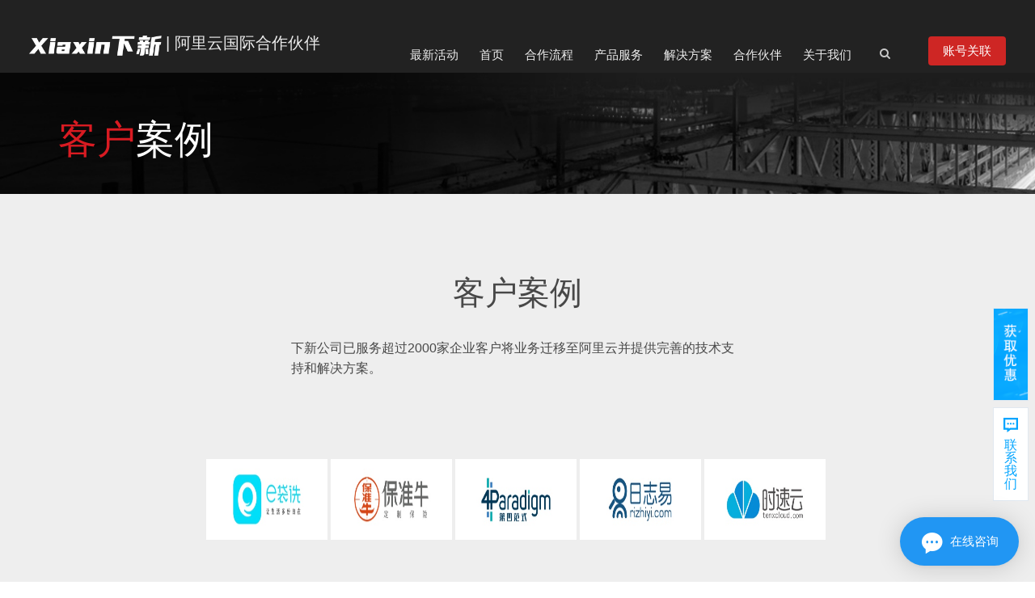

--- FILE ---
content_type: text/html
request_url: https://www.xiaxincloud.com/case.html
body_size: 2202
content:
<!DOCTYPE html>
<html class="">
<head>
    <meta http-equiv="Content-Type" content="text/html; charset=UTF-8">


    <title>客户案例_阿里云国际代理,阿里云国际代理商-下新</title>

    <meta name="description" content="深圳市下新信息技术有限公司是阿里云国际合作伙伴，专业的云解决方案服务商。为企业用户提供云战略咨询、云架构设计、云迁移部署、云运维管理、以及专业的行业解决方案。帮助企业客户快速无缝接入云世界，共享云上精彩，共赢云时代。">

    <meta name="keywords" content="阿里云,阿里云国际,阿里云国际代理,阿里云国际代理商,阿里云国际站,阿里云国际站代理,阿里云国际站代理商,阿里云国际版,阿里云国际版代理,阿里云国际版代理商,阿里云国际服务器,阿里云国际站服务器,阿里云国际版服务器,阿里云国际合作伙伴,阿里云国际站合作伙伴,阿里云国际版合作伙伴,阿里云国际优惠,阿里云国际站优惠,阿里云国际版优惠,阿里云国际折扣,阿里云国际站折扣,阿里云国际版折扣,阿里云国际代购,阿里云国际站代购,阿里云国际版代购">


    <meta name="robots" content="index,follow">

    <meta http-equiv="x-ua-compatible" content="IE=edge">
    <meta name="viewport" content="width=device-width, initial-scale=1.0, maximum-scale=1.0, user-scalable=0">


    <link rel="stylesheet" href="css/qq.css">
    <link rel="stylesheet" href="css/swiper.min.css">
    <link rel="stylesheet" href="css/main.css">
    <style></style>
    <style type="text/css">
    .swiper-slide{
        width: 300px;
        height: 437px;
    }

    .swiper-container-horizontal>.swiper-pagination-bullets{
        bottom: 60px;
    }
    .client{
        width: 770px;
        height: 250px;
        margin-top: 100px;
    }
    .caseImage{
        width: 150px;
        height: 100px;
    }
    .whatisnext-box{
        background-color: #666;
        display: block;
    }
    </style>
    <style></style>
    <script src="js/jquery-3.4.1.min.js"></script>
    <style type="text/css">iframe#_hjRemoteVarsFrame {
        display: none !important;
        width: 1px !important;
        height: 1px !important;
        opacity: 0 !important;
        pointer-events: none !important;
    }</style>
</head>
<body>

<header id="layout-header">
    <div id="head">
        <top></top>
    </div>
</header>

<!-- Content -->
<section id="layout-content">
    <div class="page-wrap-L">
        <div class="row-bg-casestudy-banner">
            <div class="container">
                <h1 class="banner-title pt45"><span class="red">客户</span>案例</h1>
            </div>
        </div>
    </div>
    <div class="page-wrap-L text-underline">
        <div class="row-bg-gray">
            <div class="container">
                <div class="section-wrap">
                    <h2 class="section-title-lg" style="text-align: center">客户案例</h2>
                    <p class="max-width-560 mauto pt24">下新公司已服务超过2000家企业客户将业务迁移至阿里云并提供完善的技术支持和解决方案。</p>
                    <div class="swiper-container client">
                        <div class="swiper-wrapper">
                            <div class="swiper-slide">
                                <img class="caseImage" src="./image/edaixi.jpg">
                                <img class="caseImage" src="./image/bznlogo.jpg">
                                <img class="caseImage" src="./image/4paradigm.jpg">
                                <img class="caseImage" src="./image/rizhiyi.jpg">
                                <img class="caseImage" src="./image/tenxcloud.jpg">
                            </div>
                            <div class="swiper-slide">
                                <img class="caseImage" src="./image/tianquhuyu.jpg">
                                <img class="caseImage" src="./image/cgamex.jpg">
                                <img class="caseImage" src="./image/gogal.jpg">
                                <img class="caseImage" src="./image/yund.jpg">
                                <img class="caseImage" src="./image/medbanks.jpg">
                            </div>
                        </div>
                        <!-- 如果需要分页器 -->
                        <div class="swiper-pagination"></div>
                    </div>
                </div>
            </div>
        </div>
    </div>
</section>

<!-- Scripts -->
<script src="./js/bootstrap.min.js"></script>
<script src="./js/all.js"></script>

<!-- Footer -->
<footer id="layout-footer">
    <div id="footer">
        <foot></foot>
    </div>
</footer>

<div class="stripe-loading-indicator loaded">
    <div class="stripe"></div>
    <div class="stripe-loaded"></div>
</div>
<style>
    .cc-window {
        background: rgba(0, 0, 0, 0.85) !important;
        padding: 3em 0 !important;
        font-family: Open Sans, Segoe UI, Helvetica Neue, Helvetica, Arial, sans-serif !important;
        font-size: 15px !important;
        color: #fff !important;
        overflow: hidden;
    }

    .cc-banner .cc-cookies {
        max-width: 56.25em !important;
        margin: 0 auto;
        width: 92%;
        display: -ms-flexbox;
        display: flex;
    }

    .cc-banner .cc-cookies .cc-btn:last-child {
        min-width: auto !important;
        padding: 12px;
        color: #ef3e2d !important;
        border: 2px solid #ef3e2d;
        background: transparent;
        border-radius: 3px;
        font-size: 16px;
    }

    .cc-banner .cc-cookies .cc-btn:last-child:hover {
        background: #ef3e2d !important;
        color: #fff !important;
        text-decoration: none;
    }

    .cc-banner .cc-message {
        margin-right: 2rem;
    }

    .cc-banner .cc-message a {
        color: #319da0 !important;
        font-weight: 700;
        text-decoration: none;
        transition: all .2s ease;
    }

    .cc-banner .cc-message a:hover,
    .cc-banner .cc-message a:focus {
        color: #ef3e2d;
    }

    @media (min-width: 37.5em) {
        .cc-banner .cc-compliance {
            -ms-flex: 1 1 9%;
            flex: 1 1 9%;
        }

        .cc-banner .cc-message {
            -ms-flex: 1 1 86%;
            flex: 1 1 86%;
        }
    }
</style>
<div style="display: none; visibility: hidden;">
</div>

<div style="display: none; visibility: hidden;">

</div>

<div class="qc-scrollbar rno-scrollbar-tools J-qc-scrollbar">
    <div class="qc-scrollbar-inner rno-scrollbar-tools-inner">
        <div class="qc-scrollbar-item qc-scrollbar-event rno-scrollbar-tools-item rno-scrollbar-tools-event">
            <a id="sample860" href="discount.html"
               class="qc-scrollbar-button qc-scrollbar-toggle rno-scrollbar-tools-button rno-scrollbar-tools-toggle"
               hotrep="" target="_blank">
                <picture>
                    <img src="./image/discount.png"></picture>
            </a>
            <div class="qc-scrollbar-bubble J-qc-scrollbar-bubble J-event-bubble" hotrep=""
                 style="top: 50%; margin-top: 0px;"></div>
        </div>
        <div class="qc-scrollbar-item rno-scrollbar-tools-item rno-scrollbar-tools-service J-connectUsBlock"><a href="https://work.weixin.qq.com/kfid/kfcdaed1cf65cb47673"
                                                                                                                class="rno-scrollbar-tools-button rno-scrollbar-tools-toggle J-btnConnectUs"
                                                                                                                hotrep="hp.sidebar.connectus" title="联系我们" style="text-decoration: none;"> <img
                class="rno-scrollbar-tools-icon qc-scrollbar-icon" src="./image/message.svg"
                alt="message-icon"> <span
                class="rno-scrollbar-tools-button-desc qc-scrollbar-button-desc J-scrollbar-button-connect-us">联系我们</span>
        </a>
        </div>
    </div>
</div>
</body>
<script src="js/vue.js"></script>
<script src="js/head.js"></script>
<script src="js/footer.js"></script>
<script src="js/swiper.min.js"></script>
<script>
    $(document).ready(function() {
        var mySwiper = new Swiper('.swiper-container', {
            pagination: {
                el: '.swiper-pagination',
                clickable: true,
            }
        });
        //此方法为模拟的，hover到分页器的小圆点后自动触发其本身的click事件
    })
</script>
</html>


--- FILE ---
content_type: text/css
request_url: https://www.xiaxincloud.com/css/qq.css
body_size: 1764
content:
.txy_banner {
    height: 400px;
    background: url(../image/banner_bg.png) no-repeat center
}

.txy_banner h1 {
    width: 1200px;
    margin: 0 auto;
    font-weight: 400;
    padding-top: 36px;
    font-size: 12px;
}

.process {
    width: 1200px;
    height: 1240px;
    margin: -300px auto 60px;
    padding: 56px 0;
    position: relative;
    z-index: 1;
    background: #fff
}

.process .bg {
    width: 1374px;
    height: 213px;
    background: url(../image/process_bg.png) no-repeat center;
    position: absolute;
    left: -83px;
    top: 392px
}

.process .box {
    width: 100%;
    position: absolute;
    left: 0;
    top: 56px;
    bottom: 56px;
    z-index: 2;
    background: url(../image/process1.png) no-repeat top 74px center #fff
}

.process .abtn {
    width: 124px;
    height: 55px;
    line-height: 55px;
    color: #0366c1;
    font-size: 15px;
    text-align: center;
    display: block;
    background: #cae5ff;
    margin: 0 auto;
    box-shadow: 0px 2px 0px #AED5FF;
    border-radius: 5px
}

.process .abtn:hover {
    background: #0284dc;
    color: #fff;
    box-shadow: 0px 2px 0px #015fbd
}

.process .round {
    width: 82px;
    height: 82px;
    background: #fcc;
    border-radius: 100%;
    text-align: center;
    font-size: 15px;
    color: #f60;
    overflow: hidden;
    position: absolute;
    top: 553px;
    left: 443px
}

.process .round2 {
    left: auto;
    right: 444px;
    background: #fcf;
    color: #c39
}

.process .round3 {
    color: #0366c1;
    background: #cae5ff;
    top: 900px;
    left: 559px
}

.process .d {
    font-size: 13px;
    color: #666;
    background: #eee;
    width: 408px;
    padding: 8px 19px;
    position: absolute;
    left: 55px;
    top: 0
}

.process .d a, .process .d .a:hover {
    color: #0366c1;
    text-decoration: underline
}

.process .d .a {
    color: #999;
    text-decoration: none
}

.process .lj {
    width: 33px;
    height: 2px;
    background: #eee;
    position: absolute;
    right: -37px;
    top: 50%;
    margin-top: -1px
}

.process .d2 {
    left: auto;
    right: 56px;
    top: 325px;
    padding: 11.5px 19px
}

.process .d2 .lj, .process .d4 .lj {
    right: auto;
    left: -36px
}

.process .d3 {
    width: 446px;
    height: 194px;
    word-wrap: break-word;
    top: 100px
}

.process .d3 h1 {
    font-size: 13px;
    margin: 15px 0
}

.process .d4 {
    left: auto;
    right: 56px
}

.process .d4 .ewm {
    position: absolute;
    top: 19px;
    right: 17px
}

.process .d5 {
    padding: 14px 19px;
    top: 435px
}

.process .d6 {
    width: 347px;
    height: 69px;
    padding: 24px;
    top: 560px
}

.process .d6 .lj {
    right: -33px
}

.process .d7 {
    padding: 16.5px 24px;
    height: 69px;
    width: 347px;
}

.process .d8 .lj {
    left: -33px
}

.process-bottom {
    height: 100px;
    position: absolute;
    left: 28px;
    right: 28px;
    bottom: 0;
    border-top: 1px dashed #ccc;
    font-size: 14px;
    color: #333;
    text-align: center;
    line-height: 2.5;
    padding-top: 25px
}

.process-bottom a {
    color: #0366c1
}
.rno-scrollbar-tools {
    position: fixed;
    z-index: 99;
    right: 8px;
    top: 648px;
    width: 44px;
    -webkit-transition: top .2s;
    transition: top .2s
}

.rno-scrollbar-tools-button + .rno-scrollbar-tools-button {
    margin-top: 8px
}

.rno-scrollbar-tools-item {
    pointer-events: auto;
    position: relative
}

.rno-scrollbar-tools-item + .rno-scrollbar-tools-item {
    margin-top: 8px
}

.rno-scrollbar-tools-button {
    display: block;
    width: 44px;
    box-sizing: border-box;
    border-width: 1px;
    border-style: solid;
    border-color: #e1e8f0;
    text-align: center;
    cursor: pointer
}

.rno-scrollbar-tools-service .rno-scrollbar-tools-button {
    background-color: #fff;
    padding-top: 12px;
    padding-bottom: 12px
}

.rno-scrollbar-tools-icon, .rno-scrollbar-tools-icon-hover {
    width: 18px;
    height: 18px;
    background-repeat: no-repeat;
    display: inline-block;
    vertical-align: top
}

.rno-scrollbar-tools-icon-hover {
    display: none
}

.rno-scrollbar-tools-service .hover.rno-scrollbar-tools-button:hover {
    background-color: #00A4FF
}

.rno-scrollbar-tools-service .hover.rno-scrollbar-tools-button:hover .rno-scrollbar-tools-button-desc {
    color: #fff
}

.rno-scrollbar-tools-service .hover.rno-scrollbar-tools-button:hover .rno-scrollbar-tools-icon {
    display: none
}

.rno-scrollbar-tools-service .hover.rno-scrollbar-tools-button:hover .rno-scrollbar-tools-icon-hover {
    display: inline-block
}

.rno-scrollbar-tools-button .rno-scrollbar-tools-button-desc {
    display: block;
    text-align: center;
    width: 16px;
    margin-left: auto;
    margin-right: auto;
    font-size: 16px;
    color: #00A4FF;
    line-height: 1;
    margin-top: 8px
}

.rno-scrollbar-tools-bubble {
    background-color: #fff;
    border: 1px solid #E5E8ED;
    position: absolute;
    color: #404A58;
    box-shadow: 0 4px 8px 0 rgba(3, 27, 78, .13)
}

.rno-scrollbar-tools-bubble-inner {
    background-color: #fff
}

.rno-scrollbar-tools-bubble-item {
    position: relative
}

.rno-scrollbar-tools-bubble-item > a {
    width: 320px;
    border-bottom: 1px solid #E5E8ED;
    font-size: 0;
    box-sizing: border-box;
    display: block;
    padding: 12px 16px;
    position: relative;
    z-index: 2
}

.rno-scrollbar-tools-bubble-item > a:hover {
    box-shadow: 0 4px 8px 0 rgba(3, 27, 78, .13);
    transition: all .2s linear;
    text-decoration: none
}

.rno-scrollbar-tools-bubble-item > a:hover .rno-scrollbar-tools-bubble-title {
    color: #00A4FF
}
@media screen and (max-height: 1020px) {
    .rno-scrollbar-tools {
        top: 0;
        height: 100%;
        display: table;
        pointer-events: none
    }

    .rno-scrollbar-tools .rno-scrollbar-tools-inner {
        display: table-cell;
        vertical-align: bottom !important;
        padding-bottom: 100px
    }
}

@media screen and (max-width: 768px) {
    .rno-scrollbar-tools {
        top: auto;
        height: auto;
        bottom: 50px;
        right: 0
    }
}

@media screen and (min-width: 769px) {
    .rno-scrollbar-tools-bubble-m {
        display: none
    }
}

@media screen and (max-width: 768px) {
    .rno-scrollbar-tools-item .rno-scrollbar-tools-icon {
        margin-top: -1px
    }

    .rno-scrollbar-tools-bubble {
        display: none
    }

    .rno-scrollbar-tools-button .rno-scrollbar-tools-button-desc {
        display: none !important
    }

    .rno-scrollbar-tools-button {
        width: 40px;
        height: 40px;
        border-radius: 50%;
        font-size: 0;
        margin-bottom: 80px;
    }

    .rno-scrollbar-tools-bubble-m {
        border: 1px solid #E5E8ED;
        position: absolute;
        color: #404A58;
        box-shadow: 0 4px 8px 0 rgba(3, 27, 78, .13)
    }

    .rno-scrollbar-tools-bubble-m-inner {
        background-color: #fff
    }

    .rno-scrollbar-tools-item .rno-scrollbar-tools-bubble-m-item {
        width: 148px;
        border-bottom: 1px solid #E5E8ED;
        font-size: 0;
        box-sizing: border-box;
        display: block;
        padding: 12px 16px;
        position: relative;
        z-index: 2
    }

    .rno-scrollbar-tools-bubble-icon-m {
        display: inline-block;
        vertical-align: middle;
        width: 16px;
        height: 16px;
        margin-right: 8px
    }

    .rno-scrollbar-tools-bubble-m .rno-scrollbar-tools-bubble-m-title {
        display: inline-block;
        vertical-align: middle;
        font-size: 16px;
        color: #333;
        line-height: 24px;
        margin-left: 8px
    }

    .rno-scrollbar-tools-bubble-m-desc {
        opacity: .8;
        font-size: 12px;
        color: #666;
        line-height: 20px;
        margin-top: 4px
    }

    .rno-scrollbar-tools-bubble-m-more {
        font-size: 12px;
        text-align: center
    }

    .rno-scrollbar-tools-bubble-m-more a {
        color: #666
    }
}
@media screen and (min-width: 1216px) {
    .container {
        max-width: 1160px;
        width: 1160px;
    }
}
@media screen and (min-width: 1408px) {
    .container {
        max-width: 1160px;
        width: 1160px;
    }
}
@media screen and (min-width: 769px), print {
    .columns:not(.is-desktop) {
        display: -webkit-box;
        display: -ms-flexbox;
        display: flex;
        justify-content: space-between;
    }
}
.column.is-3, .column.is-3-tablet {
    -webkit-box-flex: 0;
    -ms-flex: none;
    flex: none;
    width: 25%;
}
.copyright {
    text-align: left;
    margin: 0 0 50px 0;
}
.menu .menu-label {
    margin: 0 0 1.25rem 0;
    font-size: 16px;
    font-weight: 500;
    text-align: left;
    color: #ffffff;
    padding-bottom: 0.75rem;
    border-bottom: 1px solid rgba(255, 255, 255, 0.2);
}
.column.is-2, .column.is-2-tablet {
    -webkit-box-flex: 0;
    -ms-flex: none;
    flex: none;
    width: 16.66667%;
}
.menu-list>li>a{
    font-size: 15px;
}


--- FILE ---
content_type: text/css
request_url: https://www.xiaxincloud.com/css/main.css
body_size: 14899
content:
.pt5 {
    padding-top: 5px
}

.pt6 {
    padding-top: 6px
}

.pt10 {
    padding-top: 10px
}

.pt14 {
    padding-top: 14px
}

.pt16 {
    padding-top: 16px
}

.pt15 {
    padding-top: 15px
}

.pt20 {
    padding-top: 20px
}

.pt30 {
    padding-top: 30px
}

.pt24 {
    padding-top: 24px
}

.pt25 {
    padding-top: 25px
}

.pt45 {
    padding-top: 45px
}

.pt50 {
    padding-top: 50px
}

.pl5 {
    padding-left: 5px
}

.pl10 {
    padding-left: 10px
}

.pl15 {
    padding-left: 15px
}

.pl20 {
    padding-left: 20px
}

.pl50 {
    padding-left: 50px
}

.pr50 {
    padding-right: 50px
}

.pb5 {
    padding-bottom: 5px
}

.pb6 {
    padding-bottom: 6px
}

.pb10 {
    padding-bottom: 10px
}

.pb15 {
    padding-bottom: 15px
}

.pb20 {
    padding-bottom: 20px
}

.pb25 {
    padding-bottom: 25px
}

.pb30 {
    padding-bottom: 30px
}

.pb40 {
    padding-bottom: 40px
}

.pb50 {
    padding-bottom: 50px
}

.pb80 {
    padding-bottom: 80px
}

.mt0 {
    margin-top: 0
}

.mt5 {
    margin-top: 5px
}

.mt6 {
    margin-top: 6px
}

.mt10 {
    margin-top: 10px
}

.mt12 {
    margin-top: 12px
}

.mt15 {
    margin-top: 15px
}

.mt20 {
    margin-top: 20px
}

.mt25 {
    margin-top: 25px
}

.mt30 {
    margin-top: 30px
}

.mt35 {
    margin-top: 35px
}

.mt40 {
    margin-top: 40px
}

.mt45 {
    margin-top: 45px
}

/*.mt50 {*/
/*    margin-top: 50px*/
/*}*/

.ml0 {
    margin-left: 0
}

.ml5 {
    margin-left: 5px
}

.ml10 {
    margin-left: 10px
}

.ml15 {
    margin-left: 15px
}

.ml20 {
    margin-left: 20px
}

.ml25 {
    margin-left: 25px
}

.ml30 {
    margin-left: 30px
}

.ml35 {
    margin-left: 35px
}

.ml40 {
    margin-left: 40px
}

.ml50 {
    margin-left: 50px
}

.ml70 {
    margin-left: 70px
}

.mr0 {
    margin-right: 0
}

.mr5 {
    margin-right: 5px
}

.mr10 {
    margin-right: 10px
}

.mr15 {
    margin-right: 15px
}

.mr20 {
    margin-right: 20px
}

.mr25 {
    margin-right: 25px
}

.mr30 {
    margin-right: 30px
}

.mr35 {
    margin-right: 35px
}

.mr40 {
    margin-right: 40px
}

.mr50 {
    margin-right: 50px
}

.mb0 {
    margin-bottom: 0
}

.mb4 {
    margin-bottom: 4px
}

.mb5 {
    margin-bottom: 5px
}

.mb10 {
    margin-bottom: 10px
}

.mb15 {
    margin-bottom: 15px
}

.mb20 {
    margin-bottom: 20px
}

.mb24 {
    margin-bottom: 24px
}

.mb26 {
    margin-bottom: 26px
}

.mb25 {
    margin-bottom: 25px
}

.mb30 {
    margin-bottom: 30px
}

.mb35 {
    margin-bottom: 35px
}

.mb36 {
    margin-bottom: 36px
}

.mb40 {
    margin-bottom: 40px
}

.mb50 {
    margin-bottom: 50px
}

.mb60 {
    margin-bottom: 60px
}

.mb70 {
    margin-bottom: 70px
}

.max-width-1100 {
    max-width: 1100px
}

.max-width-750 {
    max-width: 750px
}

.max-width-560 {
    max-width: 560px
}

.min-height315 {
    min-height: 315px
}

.font10 {
    font-size: 10px;
    font-size: 1rem
}

.font11 {
    font-size: 11px;
    font-size: 1.1rem
}

.font14 {
    font-size: 14px;
    font-size: 1.4rem
}

.font16 {
    font-size: 16px;
    font-size: 1.6rem
}

.font18 {
    font-size: 18px;
    font-size: 1.8rem
}

.font20 {
    font-size: 20px;
    font-size: 2rem
}

.font24 {
    font-size: 24px;
    font-size: 2.4rem
}

.font26 {
    font-size: 28px;
    font-size: 2.8rem
}

.font30 {
    font-size: 30px;
    font-size: 3rem
}

.font48 {
    font-size: 48px;
    font-size: 4.8rem
}

.lh150 {
    line-height: 150%
}

.lh200 {
    line-height: 200%
}

.fw-500 {
    font-weight: 500
}

.white {
    color: #fff
}

.black {
    color: #000
}

.grey {
    color: #666
}

.red {
    color: #d91b22
}

.color333 {
    color: #333
}

.color48 {
    color: #484848
}

.color777 {
    color: #777
}

.coloreee {
    color: #eee
}

.blue {
    color: #02799b
}

a.color48:hover {
    color: #484848
}

.none {
    display: none
}

.inline {
    display: inline
}

.block {
    display: block
}

.inline_block {
    display: inline-block
}

.vhidden {
    visibility: hidden
}

.fl {
    float: left
}

.fr {
    float: right
}

.fnone {
    float: none
}

.clear {
    clear: both;
    zoom: normal
}

.cl {
    clear: left
}

.cr {
    clear: right
}

.tl {
    text-align: left
}

.tr {
    text-align: right
}

.tc {
    text-align: center
}

.tj {
    text-align: justify
}

.pr {
    position: relative
}

.pa {
    position: absolute
}

.position-fixed {
    position: fixed
}

.position-relative {
    position: relative
}

.vm {
    vertical-align: middle
}

.vt {
    vertical-align: top
}

.vb {
    vertical-align: bottom
}

.overflow {
    overflow: hidden
}

.mauto {
    margin-left: auto;
    margin-right: auto
}

.zi100 {
    z-index: 100
}

.zi101 {
    z-index: 101
}

.m0auto {
    margin: 0 auto
}

.mt20per {
    margin-top: 20%
}

.text-decoration-underline {
    text-decoration: underline
}

.displaytable {
    display: table
}

.tablecell {
    display: table-cell;
    vertical-align: middle
}

.text-decoration-none {
    text-decoration: none
}

.underline {
    text-decoration: underline
}

.ave-transition {
    transition: all .3s ease-in-out;
    -webkit-transition: all .3s ease-in-out;
    -o-transition: all ease-in-out .3s;
    -moz-transition: all ease-in-out .3s
}

.SegoeUI {
    font-family: Microsoft YaHei, Segoe UI, Helvetica Neue, Helvetica, Arial, sans-serif
}

.make-hover-boxshadow {
    transition: all .3s ease-in-out;
    -webkit-transition: all .3s ease-in-out;
    -o-transition: all ease-in-out .3s;
    -moz-transition: all ease-in-out .3s
}

.make-hover-boxshadow:hover {
    box-shadow: 0 6px 16px 0 rgba(0, 0, 0, .38)
}

.keyframes-fadein

0
%
{
    opacity: 0
}
.keyframes-fadein to {
    opacity: 1
}

@keyframes fadeIn {
    0% {
        opacity: 0
    }
    to {
        opacity: 1
    }
}

.keyframes-bounceinleft

0
%
,
.keyframes-bounceinleft

60
%
,
.keyframes-bounceinleft

75
%
,
.keyframes-bounceinleft

90
%
,
.keyframes-bounceinleft to {
    animation-timing-function: cubic-bezier(.215, .61, .355, 1)
}

.keyframes-bounceinleft

0
%
{
    opacity: 0
;
    transform: translate3d(-3000px, 0, 0)
}
.keyframes-bounceinleft

60
%
{
    opacity: 1
;
    transform: translate3d(25px, 0, 0)
}
.keyframes-bounceinleft

75
%
{
    transform: translate3d(-10px, 0, 0)
}
.keyframes-bounceinleft

90
%
{
    transform: translate3d(5px, 0, 0)
}
.keyframes-bounceinleft to {
    transform: none
}

@keyframes bounceInLeft {
    0%, 60%, 75%, 90%, to {
        animation-timing-function: cubic-bezier(.215, .61, .355, 1)
    }
    0% {
        opacity: 0;
        transform: translate3d(-3000px, 0, 0)
    }
    60% {
        opacity: 1;
        transform: translate3d(25px, 0, 0)
    }
    75% {
        transform: translate3d(-10px, 0, 0)
    }
    90% {
        transform: translate3d(5px, 0, 0)
    }
    to {
        transform: none
    }
}

.owl-theme .owl-controls {
    margin-top: 60px;
    text-align: center
}

.owl-theme .owl-controls .owl-page {
    display: inline-block;
    zoom: 1;
    *display: inline
}

.owl-theme .owl-controls .owl-page span {
    display: block;
    width: 14px;
    height: 14px;
    margin: 0 7px;
    filter: alpha(opacity=25);
    opacity: .25;
    border-radius: 20px;
    background: #757575
}

.owl-theme .owl-controls.clickable .owl-page:hover span, .owl-theme .owl-controls .owl-page.active span {
    filter: alpha(opacity=100);
    opacity: 1
}

.owl-theme .owl-controls1 {
    margin-top: 60px;
    text-align: center
}

.owl-theme .owl-controls1 .owl-page {
    display: inline-block;
    zoom: 1;
    *display: inline
}

.owl-theme .owl-controls1 .owl-page span {
    display: block;
    width: 14px;
    height: 14px;
    margin: 0 7px;
    filter: alpha(opacity=25);
    opacity: .25;
    border-radius: 20px;
    background: #757575
}

.owl-theme .owl-controls1.clickable .owl-page:hover span, .owl-theme .owl-controls1 .owl-page.active span {
    filter: alpha(opacity=100);
    opacity: 1
}

.owl-carousel .owl-wrapper1:after {
    content: ".";
    display: block;
    clear: both;
    visibility: hidden;
    line-height: 0;
    height: 0
}

.owl-carousel .owl-wrapper:after {
    content: ".";
    display: block;
    clear: both;
    visibility: hidden;
    line-height: 0;
    height: 0
}

.owl-carousel {
    display: none;
    position: relative;
    width: 100%;
    -ms-touch-action: pan-y
}

.owl-carousel .owl-wrapper1 {
    display: none;
    position: relative;
    -webkit-transform: translateZ(0)
}

.owl-carousel .owl-wrapper-outer1 {
    overflow: hidden;
    position: relative;
    width: 100%
}

.owl-carousel .owl-wrapper-outer1.autoHeight {
    transition: height .5s ease-in-out
}

.owl-carousel .owl-item1 {
    float: left;
    display: -ms-flexbox;
    display: flex
}

.owl-carousel .owl-wrapper {
    display: none;
    position: relative;
    -webkit-transform: translateZ(0)
}

.owl-carousel .owl-wrapper-outer {
    overflow: hidden;
    position: relative;
    width: 100%
}

.owl-carousel .owl-wrapper-outer.autoHeight {
    transition: height .5s ease-in-out
}

.owl-carousel .owl-item {
    float: left;
    display: -ms-flexbox;
    display: flex
}

.owl-carousel .owl-wrapper-outer {
    overflow: hidden;
    position: relative;
    width: 100%
}

.owl-carousel .owl-wrapper-outer.autoHeight {
    transition: height .5s ease-in-out
}

.owl-carousel .owl-item {
    float: left;
    display: -ms-flexbox;
    display: flex
}

.owl-controls .owl-buttons div, .owl-controls .owl-page {
    cursor: pointer
}

.owl-controls {
    -webkit-user-select: none;
    -moz-user-select: none;
    -ms-user-select: none;
    user-select: none;
    -webkit-tap-highlight-color: rgba(0, 0, 0, 0)
}

.grabbing {
    cursor: url(grabbing.png) 8 8, move
}

.owl-carousel .owl-item, .owl-carousel .owl-wrapper1 {
    -webkit-backface-visibility: hidden;
    -moz-backface-visibility: hidden;
    -ms-backface-visibility: hidden;
    -webkit-transform: translateZ(0);
    -moz-transform: translateZ(0);
    -ms-transform: translateZ(0)
}

.owl-carousel .owl-wrapper1 {
    display: -ms-flexbox !important;
    display: flex !important;
    -ms-flex-wrap: wrap;
    flex-wrap: wrap
}

.owl-carousel .owl-item, .owl-carousel .owl-wrapper {
    -webkit-backface-visibility: hidden;
    -moz-backface-visibility: hidden;
    -ms-backface-visibility: hidden;
    -webkit-transform: translateZ(0);
    -moz-transform: translateZ(0);
    -ms-transform: translateZ(0)
}

.owl-carousel .owl-wrapper {
    display: -ms-flexbox !important;
    display: flex !important;
    -ms-flex-wrap: wrap;
    flex-wrap: wrap
}


.customNavigation a.play, .customNavigation a.stop {
    display: none
}

.redarrow {
    stroke: #fff;
    stroke-width: 2;
    stroke-linecap: round;
    stroke-linejoin: round;
    fill: transparent
}

.container {
    margin-right: auto;
    margin-left: auto;
    padding-left: 12px;
    padding-right: 12px
}

@media (min-width: 320px) {
    .container {
        width: 100%
    }
}

@media (min-width: 480px) {
    .container {
        width: 444px
    }
}

@media (min-width: 768px) {
    .container {
        width: 744px
    }
}

@media (min-width: 992px) {
    .container {
        width: 964px
    }
}

@media (min-width: 1230px) {
    .container {
        width: 1194px
    }
}

.container-fluid {
    margin-right: auto;
    margin-left: auto;
    padding-left: 12px;
    padding-right: 12px
}

.row {
    margin-left: -12px;
    margin-right: -12px
}

.col-lg-1, .col-lg-2, .col-lg-3, .col-lg-4, .col-lg-5, .col-lg-6, .col-lg-7, .col-lg-8, .col-lg-9, .col-lg-10, .col-lg-11, .col-lg-12, .col-md-1, .col-md-2, .col-md-3, .col-md-4, .col-md-5, .col-md-6, .col-md-7, .col-md-8, .col-md-9, .col-md-10, .col-md-11, .col-md-12, .col-sm-1, .col-sm-2, .col-sm-3, .col-sm-4, .col-sm-5, .col-sm-6, .col-sm-7, .col-sm-8, .col-sm-9, .col-sm-10, .col-sm-11, .col-sm-12, .col-xs-1, .col-xs-2, .col-xs-3, .col-xs-4, .col-xs-5, .col-xs-6, .col-xs-7, .col-xs-8, .col-xs-9, .col-xs-10, .col-xs-11, .col-xs-12, .col-xxs-1, .col-xxs-2, .col-xxs-3, .col-xxs-4, .col-xxs-5, .col-xxs-6, .col-xxs-7, .col-xxs-8, .col-xxs-9, .col-xxs-10, .col-xxs-11, .col-xxs-12 {
    position: relative;
    min-height: 1px;
    padding-left: 12px;
    padding-right: 12px
}

.col-xxs-1, .col-xxs-2, .col-xxs-3, .col-xxs-4, .col-xxs-5, .col-xxs-6, .col-xxs-7, .col-xxs-8, .col-xxs-9, .col-xxs-10, .col-xxs-11, .col-xxs-12 {
    float: left
}

.col-xxs-12 {
    width: 100%
}

.col-xxs-11 {
    width: 91.66666667%
}

.col-xxs-10 {
    width: 83.33333333%
}

.col-xxs-9 {
    width: 75%
}

.col-xxs-8 {
    width: 66.66666667%
}

.col-xxs-7 {
    width: 58.33333333%
}

.col-xxs-6 {
    width: 50%
}

.col-xxs-5 {
    width: 41.66666667%
}

.col-xxs-4 {
    width: 33.33333333%
}

.col-xxs-3 {
    width: 25%
}

.col-xxs-2 {
    width: 16.66666667%
}

.col-xxs-1 {
    width: 8.33333333%
}

.col-xxs-pull-12 {
    right: 100%
}

.col-xxs-pull-11 {
    right: 91.66666667%
}

.col-xxs-pull-10 {
    right: 83.33333333%
}

.col-xxs-pull-9 {
    right: 75%
}

.col-xxs-pull-8 {
    right: 66.66666667%
}

.col-xxs-pull-7 {
    right: 58.33333333%
}

.col-xxs-pull-6 {
    right: 50%
}

.col-xxs-pull-5 {
    right: 41.66666667%
}

.col-xxs-pull-4 {
    right: 33.33333333%
}

.col-xxs-pull-3 {
    right: 25%
}

.col-xxs-pull-2 {
    right: 16.66666667%
}

.col-xxs-pull-1 {
    right: 8.33333333%
}

.col-xxs-pull-0 {
    right: auto
}

.col-xxs-push-12 {
    left: 100%
}

.col-xxs-push-11 {
    left: 91.66666667%
}

.col-xxs-push-10 {
    left: 83.33333333%
}

.col-xxs-push-9 {
    left: 75%
}

.col-xxs-push-8 {
    left: 66.66666667%
}

.col-xxs-push-7 {
    left: 58.33333333%
}

.col-xxs-push-6 {
    left: 50%
}

.col-xxs-push-5 {
    left: 41.66666667%
}

.col-xxs-push-4 {
    left: 33.33333333%
}

.col-xxs-push-3 {
    left: 25%
}

.col-xxs-push-2 {
    left: 16.66666667%
}

.col-xxs-push-1 {
    left: 8.33333333%
}

.col-xxs-push-0 {
    left: auto
}

.col-xxs-offset-12 {
    margin-left: 100%
}

.col-xxs-offset-11 {
    margin-left: 91.66666667%
}

.col-xxs-offset-10 {
    margin-left: 83.33333333%
}

.col-xxs-offset-9 {
    margin-left: 75%
}

.col-xxs-offset-8 {
    margin-left: 66.66666667%
}

.col-xxs-offset-7 {
    margin-left: 58.33333333%
}

.col-xxs-offset-6 {
    margin-left: 50%
}

.col-xxs-offset-5 {
    margin-left: 41.66666667%
}

.col-xxs-offset-4 {
    margin-left: 33.33333333%
}

.col-xxs-offset-3 {
    margin-left: 25%
}

.col-xxs-offset-2 {
    margin-left: 16.66666667%
}

.col-xxs-offset-1 {
    margin-left: 8.33333333%
}

.col-xxs-offset-0 {
    margin-left: 0
}

@media (min-width: 480px) {
    .col-xs-1, .col-xs-2, .col-xs-3, .col-xs-4, .col-xs-5, .col-xs-6, .col-xs-7, .col-xs-8, .col-xs-9, .col-xs-10, .col-xs-11, .col-xs-12 {
        float: left
    }

    .col-xs-12 {
        width: 100%
    }

    .col-xs-11 {
        width: 91.66666667%
    }

    .col-xs-10 {
        width: 83.33333333%
    }

    .col-xs-9 {
        width: 75%
    }

    .col-xs-8 {
        width: 66.66666667%
    }

    .col-xs-7 {
        width: 58.33333333%
    }

    .col-xs-6 {
        width: 50%
    }

    .col-xs-5 {
        width: 41.66666667%
    }

    .col-xs-4 {
        width: 33.33333333%
    }

    .col-xs-3 {
        width: 25%
    }

    .col-xs-2 {
        width: 16.66666667%
    }

    .col-xs-1 {
        width: 8.33333333%
    }

    .col-xs-pull-12 {
        right: 100%
    }

    .col-xs-pull-11 {
        right: 91.66666667%
    }

    .col-xs-pull-10 {
        right: 83.33333333%
    }

    .col-xs-pull-9 {
        right: 75%
    }

    .col-xs-pull-8 {
        right: 66.66666667%
    }

    .col-xs-pull-7 {
        right: 58.33333333%
    }

    .col-xs-pull-6 {
        right: 50%
    }

    .col-xs-pull-5 {
        right: 41.66666667%
    }

    .col-xs-pull-4 {
        right: 33.33333333%
    }

    .col-xs-pull-3 {
        right: 25%
    }

    .col-xs-pull-2 {
        right: 16.66666667%
    }

    .col-xs-pull-1 {
        right: 8.33333333%
    }

    .col-xs-pull-0 {
        right: auto
    }

    .col-xs-push-12 {
        left: 100%
    }

    .col-xs-push-11 {
        left: 91.66666667%
    }

    .col-xs-push-10 {
        left: 83.33333333%
    }

    .col-xs-push-9 {
        left: 75%
    }

    .col-xs-push-8 {
        left: 66.66666667%
    }

    .col-xs-push-7 {
        left: 58.33333333%
    }

    .col-xs-push-6 {
        left: 50%
    }

    .col-xs-push-5 {
        left: 41.66666667%
    }

    .col-xs-push-4 {
        left: 33.33333333%
    }

    .col-xs-push-3 {
        left: 25%
    }

    .col-xs-push-2 {
        left: 16.66666667%
    }

    .col-xs-push-1 {
        left: 8.33333333%
    }

    .col-xs-push-0 {
        left: auto
    }

    .col-xs-offset-12 {
        margin-left: 100%
    }

    .col-xs-offset-11 {
        margin-left: 91.66666667%
    }

    .col-xs-offset-10 {
        margin-left: 83.33333333%
    }

    .col-xs-offset-9 {
        margin-left: 75%
    }

    .col-xs-offset-8 {
        margin-left: 66.66666667%
    }

    .col-xs-offset-7 {
        margin-left: 58.33333333%
    }

    .col-xs-offset-6 {
        margin-left: 50%
    }

    .col-xs-offset-5 {
        margin-left: 41.66666667%
    }

    .col-xs-offset-4 {
        margin-left: 33.33333333%
    }

    .col-xs-offset-3 {
        margin-left: 25%
    }

    .col-xs-offset-2 {
        margin-left: 16.66666667%
    }

    .col-xs-offset-1 {
        margin-left: 8.33333333%
    }

    .col-xs-offset-0 {
        margin-left: 0
    }
}

@media (min-width: 768px) {
    .col-sm-1, .col-sm-2, .col-sm-3, .col-sm-4, .col-sm-5, .col-sm-6, .col-sm-7, .col-sm-8, .col-sm-9, .col-sm-10, .col-sm-11, .col-sm-12 {
        float: left
    }

    .col-sm-12 {
        width: 100%
    }

    .col-sm-11 {
        width: 91.66666667%
    }

    .col-sm-10 {
        width: 83.33333333%
    }

    .col-sm-9 {
        width: 75%
    }

    .col-sm-8 {
        width: 66.66666667%
    }

    .col-sm-7 {
        width: 58.33333333%
    }

    .col-sm-6 {
        width: 50%
    }

    .col-sm-5 {
        width: 41.66666667%
    }

    .col-sm-4 {
        width: 33.33333333%
    }

    .col-sm-3 {
        width: 25%
    }

    .col-sm-2 {
        width: 16.66666667%
    }

    .col-sm-1 {
        width: 8.33333333%
    }

    .col-sm-pull-12 {
        right: 100%
    }

    .col-sm-pull-11 {
        right: 91.66666667%
    }

    .col-sm-pull-10 {
        right: 83.33333333%
    }

    .col-sm-pull-9 {
        right: 75%
    }

    .col-sm-pull-8 {
        right: 66.66666667%
    }

    .col-sm-pull-7 {
        right: 58.33333333%
    }

    .col-sm-pull-6 {
        right: 50%
    }

    .col-sm-pull-5 {
        right: 41.66666667%
    }

    .col-sm-pull-4 {
        right: 33.33333333%
    }

    .col-sm-pull-3 {
        right: 25%
    }

    .col-sm-pull-2 {
        right: 16.66666667%
    }

    .col-sm-pull-1 {
        right: 8.33333333%
    }

    .col-sm-pull-0 {
        right: auto
    }

    .col-sm-push-12 {
        left: 100%
    }

    .col-sm-push-11 {
        left: 91.66666667%
    }

    .col-sm-push-10 {
        left: 83.33333333%
    }

    .col-sm-push-9 {
        left: 75%
    }

    .col-sm-push-8 {
        left: 66.66666667%
    }

    .col-sm-push-7 {
        left: 58.33333333%
    }

    .col-sm-push-6 {
        left: 50%
    }

    .col-sm-push-5 {
        left: 41.66666667%
    }

    .col-sm-push-4 {
        left: 33.33333333%
    }

    .col-sm-push-3 {
        left: 25%
    }

    .col-sm-push-2 {
        left: 16.66666667%
    }

    .col-sm-push-1 {
        left: 8.33333333%
    }

    .col-sm-push-0 {
        left: auto
    }

    .col-sm-offset-12 {
        margin-left: 100%
    }

    .col-sm-offset-11 {
        margin-left: 91.66666667%
    }

    .col-sm-offset-10 {
        margin-left: 83.33333333%
    }

    .col-sm-offset-9 {
        margin-left: 75%
    }

    .col-sm-offset-8 {
        margin-left: 66.66666667%
    }

    .col-sm-offset-7 {
        margin-left: 58.33333333%
    }

    .col-sm-offset-6 {
        margin-left: 50%
    }

    .col-sm-offset-5 {
        margin-left: 41.66666667%
    }

    .col-sm-offset-4 {
        margin-left: 33.33333333%
    }

    .col-sm-offset-3 {
        margin-left: 25%
    }

    .col-sm-offset-2 {
        margin-left: 16.66666667%
    }

    .col-sm-offset-1 {
        margin-left: 8.33333333%
    }

    .col-sm-offset-0 {
        margin-left: 0
    }
}

@media (min-width: 992px) {
    .col-md-1, .col-md-2, .col-md-3, .col-md-4, .col-md-5, .col-md-6, .col-md-7, .col-md-8, .col-md-9, .col-md-10, .col-md-11, .col-md-12 {
        float: left
    }

    .col-md-12 {
        width: 100%
    }

    .col-md-11 {
        width: 91.66666667%
    }

    .col-md-10 {
        width: 83.33333333%
    }

    .col-md-9 {
        width: 75%
    }

    .col-md-8 {
        width: 66.66666667%
    }

    .col-md-7 {
        width: 58.33333333%
    }

    .col-md-6 {
        width: 50%
    }

    .col-md-5 {
        width: 41.66666667%
    }

    .col-md-4 {
        width: 33.33333333%
    }

    .col-md-3 {
        width: 25%
    }

    .col-md-2 {
        width: 16.66666667%
    }

    .col-md-1 {
        width: 8.33333333%
    }

    .col-md-pull-12 {
        right: 100%
    }

    .col-md-pull-11 {
        right: 91.66666667%
    }

    .col-md-pull-10 {
        right: 83.33333333%
    }

    .col-md-pull-9 {
        right: 75%
    }

    .col-md-pull-8 {
        right: 66.66666667%
    }

    .col-md-pull-7 {
        right: 58.33333333%
    }

    .col-md-pull-6 {
        right: 50%
    }

    .col-md-pull-5 {
        right: 41.66666667%
    }

    .col-md-pull-4 {
        right: 33.33333333%
    }

    .col-md-pull-3 {
        right: 25%
    }

    .col-md-pull-2 {
        right: 16.66666667%
    }

    .col-md-pull-1 {
        right: 8.33333333%
    }

    .col-md-pull-0 {
        right: auto
    }

    .col-md-push-12 {
        left: 100%
    }

    .col-md-push-11 {
        left: 91.66666667%
    }

    .col-md-push-10 {
        left: 83.33333333%
    }

    .col-md-push-9 {
        left: 75%
    }

    .col-md-push-8 {
        left: 66.66666667%
    }

    .col-md-push-7 {
        left: 58.33333333%
    }

    .col-md-push-6 {
        left: 50%
    }

    .col-md-push-5 {
        left: 41.66666667%
    }

    .col-md-push-4 {
        left: 33.33333333%
    }

    .col-md-push-3 {
        left: 25%
    }

    .col-md-push-2 {
        left: 16.66666667%
    }

    .col-md-push-1 {
        left: 8.33333333%
    }

    .col-md-push-0 {
        left: auto
    }

    .col-md-offset-12 {
        margin-left: 100%
    }

    .col-md-offset-11 {
        margin-left: 91.66666667%
    }

    .col-md-offset-10 {
        margin-left: 83.33333333%
    }

    .col-md-offset-9 {
        margin-left: 75%
    }

    .col-md-offset-8 {
        margin-left: 66.66666667%
    }

    .col-md-offset-7 {
        margin-left: 58.33333333%
    }

    .col-md-offset-6 {
        margin-left: 50%
    }

    .col-md-offset-5 {
        margin-left: 41.66666667%
    }

    .col-md-offset-4 {
        margin-left: 33.33333333%
    }

    .col-md-offset-3 {
        margin-left: 25%
    }

    .col-md-offset-2 {
        margin-left: 16.66666667%
    }

    .col-md-offset-1 {
        margin-left: 8.33333333%
    }

    .col-md-offset-0 {
        margin-left: 0
    }
}

@media (min-width: 1230px) {
    .col-lg-1, .col-lg-2, .col-lg-3, .col-lg-4, .col-lg-5, .col-lg-6, .col-lg-7, .col-lg-8, .col-lg-9, .col-lg-10, .col-lg-11, .col-lg-12 {
        float: left
    }

    .col-lg-12 {
        width: 100%
    }

    .col-lg-11 {
        width: 91.66666667%
    }

    .col-lg-10 {
        width: 83.33333333%
    }

    .col-lg-9 {
        width: 75%
    }

    .col-lg-8 {
        width: 66.66666667%
    }

    .col-lg-7 {
        width: 58.33333333%
    }

    .col-lg-6 {
        width: 50%
    }

    .col-lg-5 {
        width: 41.66666667%
    }

    .col-lg-4 {
        width: 33.33333333%
    }

    .col-lg-3 {
        width: 25%
    }

    .col-lg-2 {
        width: 16.66666667%
    }

    .col-lg-1 {
        width: 8.33333333%
    }

    .col-lg-pull-12 {
        right: 100%
    }

    .col-lg-pull-11 {
        right: 91.66666667%
    }

    .col-lg-pull-10 {
        right: 83.33333333%
    }

    .col-lg-pull-9 {
        right: 75%
    }

    .col-lg-pull-8 {
        right: 66.66666667%
    }

    .col-lg-pull-7 {
        right: 58.33333333%
    }

    .col-lg-pull-6 {
        right: 50%
    }

    .col-lg-pull-5 {
        right: 41.66666667%
    }

    .col-lg-pull-4 {
        right: 33.33333333%
    }

    .col-lg-pull-3 {
        right: 25%
    }

    .col-lg-pull-2 {
        right: 16.66666667%
    }

    .col-lg-pull-1 {
        right: 8.33333333%
    }

    .col-lg-pull-0 {
        right: auto
    }

    .col-lg-push-12 {
        left: 100%
    }

    .col-lg-push-11 {
        left: 91.66666667%
    }

    .col-lg-push-10 {
        left: 83.33333333%
    }

    .col-lg-push-9 {
        left: 75%
    }

    .col-lg-push-8 {
        left: 66.66666667%
    }

    .col-lg-push-7 {
        left: 58.33333333%
    }

    .col-lg-push-6 {
        left: 50%
    }

    .col-lg-push-5 {
        left: 41.66666667%
    }

    .col-lg-push-4 {
        left: 33.33333333%
    }

    .col-lg-push-3 {
        left: 25%
    }

    .col-lg-push-2 {
        left: 16.66666667%
    }

    .col-lg-push-1 {
        left: 8.33333333%
    }

    .col-lg-push-0 {
        left: auto
    }

    .col-lg-offset-12 {
        margin-left: 100%
    }

    .col-lg-offset-11 {
        margin-left: 91.66666667%
    }

    .col-lg-offset-10 {
        margin-left: 83.33333333%
    }

    .col-lg-offset-9 {
        margin-left: 75%
    }

    .col-lg-offset-8 {
        margin-left: 66.66666667%
    }

    .col-lg-offset-7 {
        margin-left: 58.33333333%
    }

    .col-lg-offset-6 {
        margin-left: 50%
    }

    .col-lg-offset-5 {
        margin-left: 41.66666667%
    }

    .col-lg-offset-4 {
        margin-left: 33.33333333%
    }

    .col-lg-offset-3 {
        margin-left: 25%
    }

    .col-lg-offset-2 {
        margin-left: 16.66666667%
    }

    .col-lg-offset-1 {
        margin-left: 8.33333333%
    }

    .col-lg-offset-0 {
        margin-left: 0
    }
}

table {
    background-color: transparent
}

caption {
    padding-top: 12px;
    padding-bottom: 12px;
    color: #777;
    text-align: left
}

.table {
    width: 100%;
    max-width: 100%;
    margin-bottom: 16px
}

.table > tbody > tr > td, .table > tbody > tr > th, .table > tfoot > tr > td, .table > tfoot > tr > th, .table > thead > tr > td, .table > thead > tr > th {
    padding: 12px;
    line-height: 1.6;
    vertical-align: top
}

.table > thead > tr > th {
    vertical-align: bottom;
    color: #484848;
    background-color: #eee;
    font-weight: 400;
    font-size: 1.8rem;
    white-space: nowrap;
    border-right: 1px solid #fff
}

.table > thead > tr > th:last-child {
    border-right: none
}

.table > caption + thead > tr:first-child > td, .table > caption + thead > tr:first-child > th, .table > colgroup + thead > tr:first-child > td, .table > colgroup + thead > tr:first-child > th, .table > thead:first-child > tr:first-child > td, .table > thead:first-child > tr:first-child > th {
    border-top: 0
}

.table > tbody + tbody {
    border-top: 2px solid #ddd
}

.table .table {
    background-color: #fff
}

.table-condensed > tbody > tr > td, .table-condensed > tbody > tr > th, .table-condensed > tfoot > tr > td, .table-condensed > tfoot > tr > th, .table-condensed > thead > tr > td, .table-condensed > thead > tr > th {
    padding: 5px
}

.table-bordered {
    border: 1px solid #ddd
}

.table-striped > tbody > tr:nth-child(odd) {
    background-color: #ddd
}

.table-striped > tbody > tr:nth-child(2n) > td {
    border: 0
}

.table-hover > tbody > tr:hover {
    background-color: #f5f5f5
}

.table-course > tbody > tr {
    border-bottom: 3px solid #fff
}

.table-course > tbody > tr > td:first-child {
    white-space: nowrap;
    font-family: Segoe UI Semibold
}

.table-course > tbody > tr > td {
    border-top: 0
}

.table-support > thead > tr > th {
    background-color: transparent;
    border: 1px solid transparent
}

.table-support > tbody > tr {
    border: 1px solid #ddd
}

.table-support > tbody > tr > td {
    text-align: center
}

.table-support > tbody > tr > td:first-child {
    text-align: left
}

table col[class*=col-] {
    position: static;
    float: none;
    display: table-column
}

table td[class*=col-], table th[class*=col-] {
    position: static;
    float: none;
    display: table-cell
}

.table > tbody > tr.active > td, .table > tbody > tr.active > th, .table > tbody > tr > td.active, .table > tbody > tr > th.active, .table > tfoot > tr.active > td, .table > tfoot > tr.active > th, .table > tfoot > tr > td.active, .table > tfoot > tr > th.active, .table > thead > tr.active > td, .table > thead > tr.active > th, .table > thead > tr > td.active, .table > thead > tr > th.active {
    background-color: #f5f5f5
}

.table-hover > tbody > tr.active:hover > td, .table-hover > tbody > tr.active:hover > th, .table-hover > tbody > tr:hover > .active, .table-hover > tbody > tr > td.active:hover, .table-hover > tbody > tr > th.active:hover {
    background-color: #e8e8e8
}

.table > tbody > tr.success > td, .table > tbody > tr.success > th, .table > tbody > tr > td.success, .table > tbody > tr > th.success, .table > tfoot > tr.success > td, .table > tfoot > tr.success > th, .table > tfoot > tr > td.success, .table > tfoot > tr > th.success, .table > thead > tr.success > td, .table > thead > tr.success > th, .table > thead > tr > td.success, .table > thead > tr > th.success {
    background-color: #dff0d8
}

.table-hover > tbody > tr.success:hover > td, .table-hover > tbody > tr.success:hover > th, .table-hover > tbody > tr:hover > .success, .table-hover > tbody > tr > td.success:hover, .table-hover > tbody > tr > th.success:hover {
    background-color: #d0e9c6
}

.table > tbody > tr.info > td, .table > tbody > tr.info > th, .table > tbody > tr > td.info, .table > tbody > tr > th.info, .table > tfoot > tr.info > td, .table > tfoot > tr.info > th, .table > tfoot > tr > td.info, .table > tfoot > tr > th.info, .table > thead > tr.info > td, .table > thead > tr.info > th, .table > thead > tr > td.info, .table > thead > tr > th.info {
    background-color: #d9edf7
}

.table-hover > tbody > tr.info:hover > td, .table-hover > tbody > tr.info:hover > th, .table-hover > tbody > tr:hover > .info, .table-hover > tbody > tr > td.info:hover, .table-hover > tbody > tr > th.info:hover {
    background-color: #c4e3f3
}

.table > tbody > tr.warning > td, .table > tbody > tr.warning > th, .table > tbody > tr > td.warning, .table > tbody > tr > th.warning, .table > tfoot > tr.warning > td, .table > tfoot > tr.warning > th, .table > tfoot > tr > td.warning, .table > tfoot > tr > th.warning, .table > thead > tr.warning > td, .table > thead > tr.warning > th, .table > thead > tr > td.warning, .table > thead > tr > th.warning {
    background-color: #fcf8e3
}

.table-hover > tbody > tr.warning:hover > td, .table-hover > tbody > tr.warning:hover > th, .table-hover > tbody > tr:hover > .warning, .table-hover > tbody > tr > td.warning:hover, .table-hover > tbody > tr > th.warning:hover {
    background-color: #faf2cc
}

.table > tbody > tr.danger > td, .table > tbody > tr.danger > th, .table > tbody > tr > td.danger, .table > tbody > tr > th.danger, .table > tfoot > tr.danger > td, .table > tfoot > tr.danger > th, .table > tfoot > tr > td.danger, .table > tfoot > tr > th.danger, .table > thead > tr.danger > td, .table > thead > tr.danger > th, .table > thead > tr > td.danger, .table > thead > tr > th.danger {
    background-color: #f2dede
}

.table-hover > tbody > tr.danger:hover > td, .table-hover > tbody > tr.danger:hover > th, .table-hover > tbody > tr:hover > .danger, .table-hover > tbody > tr > td.danger:hover, .table-hover > tbody > tr > th.danger:hover {
    background-color: #ebcccc
}

.table > tbody > tr.ave-course-time > td, .table > tbody > tr.ave-course-time > th, .table > tbody > tr > td.ave-course-time, .table > tbody > tr > th.ave-course-time, .table > tfoot > tr.ave-course-time > td, .table > tfoot > tr.ave-course-time > th, .table > tfoot > tr > td.ave-course-time, .table > tfoot > tr > th.ave-course-time, .table > thead > tr.ave-course-time > td, .table > thead > tr.ave-course-time > th, .table > thead > tr > td.ave-course-time, .table > thead > tr > th.ave-course-time {
    background-color: #ddd
}

.table-hover > tbody > tr.ave-course-time:hover > td, .table-hover > tbody > tr.ave-course-time:hover > th, .table-hover > tbody > tr:hover > .ave-course-time, .table-hover > tbody > tr > td.ave-course-time:hover, .table-hover > tbody > tr > th.ave-course-time:hover {
    background-color: #d0d0d0
}

.table > tbody > tr.ave-course-infor > td, .table > tbody > tr.ave-course-infor > th, .table > tbody > tr > td.ave-course-infor, .table > tbody > tr > th.ave-course-infor, .table > tfoot > tr.ave-course-infor > td, .table > tfoot > tr.ave-course-infor > th, .table > tfoot > tr > td.ave-course-infor, .table > tfoot > tr > th.ave-course-infor, .table > thead > tr.ave-course-infor > td, .table > thead > tr.ave-course-infor > th, .table > thead > tr > td.ave-course-infor, .table > thead > tr > th.ave-course-infor {
    background-color: #eee
}

.table-hover > tbody > tr.ave-course-infor:hover > td, .table-hover > tbody > tr.ave-course-infor:hover > th, .table-hover > tbody > tr:hover > .ave-course-infor, .table-hover > tbody > tr > td.ave-course-infor:hover, .table-hover > tbody > tr > th.ave-course-infor:hover {
    background-color: #e2e2e2
}

.table-responsive {
    overflow-x: auto;
    min-height: .01%
}

@media screen and (max-width: 767px) {
    .table-responsive {
        width: 100%;
        margin-bottom: 12px;
        overflow-y: hidden;
        -ms-overflow-style: -ms-autohiding-scrollbar;
        border: 1px solid #ddd
    }

    .table-responsive > .table {
        margin-bottom: 0
    }

    .table-responsive > .table img {
        max-width: none
    }

    .table-responsive > .table > tbody > tr > td, .table-responsive > .table > tbody > tr > th, .table-responsive > .table > tfoot > tr > td, .table-responsive > .table > tfoot > tr > th, .table-responsive > .table > thead > tr > td, .table-responsive > .table > thead > tr > th {
        white-space: nowrap
    }

    .table-responsive > .table-bordered {
        border: 0
    }

    .table-responsive > .table-bordered > tbody > tr > td:first-child, .table-responsive > .table-bordered > tbody > tr > th:first-child, .table-responsive > .table-bordered > tfoot > tr > td:first-child, .table-responsive > .table-bordered > tfoot > tr > th:first-child, .table-responsive > .table-bordered > thead > tr > td:first-child, .table-responsive > .table-bordered > thead > tr > th:first-child {
        border-left: 0
    }

    .table-responsive > .table-bordered > tbody > tr > td:last-child, .table-responsive > .table-bordered > tbody > tr > th:last-child, .table-responsive > .table-bordered > tfoot > tr > td:last-child, .table-responsive > .table-bordered > tfoot > tr > th:last-child, .table-responsive > .table-bordered > thead > tr > td:last-child, .table-responsive > .table-bordered > thead > tr > th:last-child {
        border-right: 0
    }

    .table-responsive > .table-bordered > tbody > tr:last-child > td, .table-responsive > .table-bordered > tbody > tr:last-child > th, .table-responsive > .table-bordered > tfoot > tr:last-child > td, .table-responsive > .table-bordered > tfoot > tr:last-child > th {
        border-bottom: 0
    }
}

@-ms-viewport {
    width: device-width
}

.visible-lg, .visible-lg-block, .visible-lg-inline, .visible-lg-inline-block, .visible-md, .visible-md-block, .visible-md-inline, .visible-md-inline-block, .visible-sm, .visible-sm-block, .visible-sm-inline, .visible-sm-inline-block, .visible-xs, .visible-xs-block, .visible-xs-inline, .visible-xs-inline-block {
    display: none !important
}

@media (max-width: 767px) {
    .visible-xs {
        display: block !important
    }

    table.visible-xs {
        display: table
    }

    tr.visible-xs {
        display: table-row !important
    }

    td.visible-xs, th.visible-xs {
        display: table-cell !important
    }
}

@media (max-width: 767px) {
    .visible-xs-block {
        display: block !important
    }
}

@media (max-width: 767px) {
    .visible-xs-inline {
        display: inline !important
    }
}

@media (max-width: 767px) {
    .visible-xs-inline-block {
        display: inline-block !important
    }
}

@media (min-width: 768px) and (max-width: 991px) {
    .visible-sm {
        display: block !important
    }

    table.visible-sm {
        display: table
    }

    tr.visible-sm {
        display: table-row !important
    }

    td.visible-sm, th.visible-sm {
        display: table-cell !important
    }
}

@media (min-width: 768px) and (max-width: 991px) {
    .visible-sm-block {
        display: block !important
    }
}

@media (min-width: 768px) and (max-width: 991px) {
    .visible-sm-inline {
        display: inline !important
    }
}

@media (min-width: 768px) and (max-width: 991px) {
    .visible-sm-inline-block {
        display: inline-block !important
    }
}

@media (min-width: 992px) and (max-width: 1229px) {
    .visible-md {
        display: block !important
    }

    table.visible-md {
        display: table
    }

    tr.visible-md {
        display: table-row !important
    }

    td.visible-md, th.visible-md {
        display: table-cell !important
    }
}

@media (min-width: 992px) and (max-width: 1229px) {
    .visible-md-block {
        display: block !important
    }
}

@media (min-width: 992px) and (max-width: 1229px) {
    .visible-md-inline {
        display: inline !important
    }
}

@media (min-width: 992px) and (max-width: 1229px) {
    .visible-md-inline-block {
        display: inline-block !important
    }
}

@media (min-width: 1230px) {
    .visible-lg {
        display: block !important
    }

    table.visible-lg {
        display: table
    }

    tr.visible-lg {
        display: table-row !important
    }

    td.visible-lg, th.visible-lg {
        display: table-cell !important
    }
}

@media (min-width: 1230px) {
    .visible-lg-block {
        display: block !important
    }
}

@media (min-width: 1230px) {
    .visible-lg-inline {
        display: inline !important
    }
}

@media (min-width: 1230px) {
    .visible-lg-inline-block {
        display: inline-block !important
    }
}

@media (max-width: 767px) {
    .hidden-xs {
        display: none !important
    }
}

@media (min-width: 768px) and (max-width: 991px) {
    .hidden-sm {
        display: none !important
    }
}

@media (min-width: 992px) and (max-width: 1229px) {
    .hidden-md {
        display: none !important
    }
}

@media (min-width: 1230px) {
    .hidden-lg {
        display: none !important
    }
}

.visible-print {
    display: none !important
}

@media print {
    .visible-print {
        display: block !important
    }

    table.visible-print {
        display: table
    }

    tr.visible-print {
        display: table-row !important
    }

    td.visible-print, th.visible-print {
        display: table-cell !important
    }
}

.visible-print-block {
    display: none !important
}

@media print {
    .visible-print-block {
        display: block !important
    }
}

.visible-print-inline {
    display: none !important
}

@media print {
    .visible-print-inline {
        display: inline !important
    }
}

.visible-print-inline-block {
    display: none !important
}

@media print {
    .visible-print-inline-block {
        display: inline-block !important
    }
}

@media print {
    .hidden-print {
        display: none !important
    }
}

*, :after, :before {
    box-sizing: border-box
}

html {
    -webkit-tap-highlight-color: rgba(0, 0, 0, 0);
    font-size: 62.5%;
    font-family: sans-serif;
    -ms-text-size-adjust: 100%;
    -webkit-text-size-adjust: 100%
}

body {
    font: 62.5%/1.6 Microsoft YaHei, Segoe UI, Helvetica Neue, Helvetica, Arial, sans-serif;
    color: #484848;
    background-color: #fff;
    margin: 0
}

article, aside, details, figcaption, figure, footer, header, hgroup, main, menu, nav, section, summary {
    display: block
}

audio, canvas, progress, video {
    display: inline-block;
    vertical-align: baseline
}

figure {
    margin: 0
}

img {
    vertical-align: middle;
    border: 0;
    max-width: 100%
}

b, strong {
    font-weight: 700
}

dfn {
    font-style: italic
}

mark {
    background: #ff0;
    color: #000
}

small {
    font-size: 80%
}

sub, sup {
    font-size: 75%;
    line-height: 0;
    position: relative;
    vertical-align: baseline
}

sup {
    top: -.5em
}

sub {
    bottom: -.25em
}

fieldset {
    border: 1px solid silver;
    margin: 0 2px;
    padding: .35em .625em .75em
}

legend {
    border: 0;
    padding: 0
}

textarea {
    overflow: auto
}

optgroup {
    font-weight: 700
}

table {
    border-collapse: collapse;
    border-spacing: 0
}

td, th {
    padding: 0
}

hr {
    margin-top: 16px;
    margin-bottom: 16px;
    border: 0;
    border-top: 1px solid #eee;
    box-sizing: content-box;
    height: 0
}

ol, ul {
    list-style: none
}

ol, ol ol, ol ul, ul, ul ol, ul ul {
    margin: 0;
    padding: 0
}

button, input, select, textarea {
    font-family: inherit;
    font-size: inherit;
    line-height: inherit;
    color: inherit;
    font: inherit;
    margin: 0
}

button {
    overflow: visible
}

button, select {
    text-transform: none
}

button, html input[type=button], input[type=reset], input[type=submit] {
    -webkit-appearance: button;
    cursor: pointer
}

button[disabled], html input[disabled] {
    cursor: default
}

button::-moz-focus-inner, input::-moz-focus-inner {
    border: 0;
    padding: 0
}

input {
    line-height: normal
}

input[type=checkbox], input[type=radio] {
    box-sizing: border-box;
    padding: 0
}

input[type=number]::-webkit-inner-spin-button, input[type=number]::-webkit-outer-spin-button {
    height: auto
}

input[type=search] {
    -webkit-appearance: textfield;
    box-sizing: content-box
}

input[type=search]::-webkit-search-cancel-button, input[type=search]::-webkit-search-decoration {
    -webkit-appearance: none
}

audio:not([controls]) {
    display: none;
    height: 0
}

[hidden], template {
    display: none
}

svg:not(:root) {
    overflow: hidden
}

a {
    color: #448aff;
    background-color: transparent;
    text-decoration: none
}

a:focus, a:hover {
    color: #448aff;
    text-decoration: underline
}

a:focus {
    outline: thin dotted;
    outline: 5px auto -webkit-focus-ring-color;
    outline-offset: -2px
}

.h1, .h2, .h3, .h4, .h5, .h6, h1, h2, h3, h4, h5, h6 {
    font-family: inherit;
    font-weight: 400;
    line-height: 1.6;
    color: inherit
}

.h1 .small, .h1 small, .h2 .small, .h2 small, .h3 .small, .h3 small, .h4 .small, .h4 small, .h5 .small, .h5 small, .h6 .small, .h6 small, h1 .small, h1 small, h2 .small, h2 small, h3 .small, h3 small, h4 .small, h4 small, h5 .small, h5 small, h6 .small, h6 small {
    font-weight: 400;
    line-height: 1;
    color: #fff
}

.h1, .h2, .h3, h1, h2, h3 {
    margin-top: 8px;
    margin-bottom: 8px
}

.h1 .small, .h1 small, .h2 .small, .h2 small, .h3 .small, .h3 small, h1 .small, h1 small, h2 .small, h2 small, h3 .small, h3 small {
    font-size: 65%
}

.h4, .h5, .h6, h4, h5, h6 {
    margin-top: 8px;
    margin-bottom: 8px
}

.h4 .small, .h4 small, .h5 .small, .h5 small, .h6 .small, .h6 small, h4 .small, h4 small, h5 .small, h5 small, h6 .small, h6 small {
    font-size: 75%
}

.h1, h1 {
    font-size: 4.8rem
}

.h2, h2 {
    font-size: 4rem
}

.h3, h3 {
    font-size: 2.4rem
}

.h4, h4 {
    font-size: 1.8rem
}

.h5, h5 {
    font-size: 1.6rem
}

.h6, h6 {
    font-size: 1.2rem
}

p {
    margin: 0 0 20px
}

.lead {
    margin-bottom: 16px;
    font-size: 71.875%;
    font-weight: 300;
    line-height: 1.4
}

@media (min-width: 768px) {
    .lead {
        font-size: 93.75%
    }
}

.small, small {
    font-size: 1rem
}

.mark, mark {
    background-color: #fcf8e3;
    padding: .2em
}

.text-left {
    text-align: left
}

.text-right {
    text-align: right
}

.text-center {
    text-align: center
}

.text-justify {
    text-align: justify
}

.text-nowrap {
    white-space: nowrap
}

.text-lowercase {
    text-transform: lowercase
}

.text-uppercase {
    text-transform: uppercase
}

.text-capitalize {
    text-transform: capitalize
}

.page-header {
    padding-bottom: 7px;
    margin: 32px 0 16px;
    border-bottom: 1px solid #eee
}

.img-responsive {
    display: block;
    max-width: 100%;
    height: auto
}

.img-rounded {
    border-radius: 6px
}

.img-thumbnail {
    padding: 4px;
    line-height: 1.6;
    background-color: #fff;
    border: 1px solid #ddd;
    border-radius: 4px;
    transition: all .2s ease-in-out;
    display: inline-block;
    max-width: 100%;
    height: auto
}

.img-circle {
    border-radius: 50%
}

.clearfix, .container, .container-fluid, .row {
    display: block
}

.clearfix:after, .clearfix:before, .container-fluid:after, .container-fluid:before, .container:after, .container:before, .row:after, .row:before {
    content: " ";
    display: table
}

.clearfix:after, .container-fluid:after, .container:after, .row:after {
    clear: both
}

.center-block {
    display: block;
    margin-left: auto;
    margin-right: auto
}

.pull-right {
    float: right !important
}

.pull-left {
    float: left !important
}

.hide {
    display: none !important
}

.show {
    display: block !important
}

.invisible {
    visibility: hidden
}

.text-hide {
    font: 0/0 a;
    color: transparent;
    text-shadow: none;
    background-color: transparent;
    border: 0
}

.hidden {
    display: none !important;
    visibility: hidden !important
}

.affix {
    position: fixed
}

.sr-only {
    position: absolute;
    width: 1px;
    height: 1px;
    margin: -1px;
    padding: 0;
    overflow: hidden;
    clip: rect(0, 0, 0, 0);
    border: 0
}

.sr-only-focusable:active, .sr-only-focusable:focus {
    position: static;
    width: auto;
    height: auto;
    margin: 0;
    overflow: visible;
    clip: auto
}

.skipNav {
    height: 1px;
    left: -10000px;
    overflow: hidden;
    position: absolute;
    top: auto;
    width: 1px;
    padding-top: 20px
}

.skipNav:active, .skipNav:focus, .skipNav:hover {
    display: block;
    font-size: 160%;
    line-height: 200%;
    height: auto;
    left: 0;
    text-align: center;
    top: 0;
    width: 100%;
    color: #fff;
    z-index: 9999
}

#AP_header_topbg {
    height: 54px;
    background: #212121;
    top: 0;
    z-index: 1100;
    margin: 0 auto;
    width: 100%;
    position: fixed
}

#AP_header_topbg.HeaderForHome {
    position: relative
}

@media only screen and (min-width: 1023px) {
    #AP_header_topbg {
        height: 90px
    }
}

.nav_pb98 {
    padding-top: 54px
}

@media only screen and (min-width: 1023px) {
    .nav_pb98 {
        padding-bottom: 90px;
        padding-top: 0
    }
}

.resb_menu {
    float: left;
    font-size: 1.6rem
}

.resb_menu a {
    color: #c8c8c8;
    padding: 19px 16px
}

.resb_menu a:focus, .resb_menu a:hover {
    text-decoration: none
}

@media only screen and (min-width: 1023px) {
    .resb_menu {
        display: none
    }
}

.AP_header_top {
    background-color: #222;
    opacity: .96;
    position: relative
}

@media only screen and (min-width: 1023px) {
    .AP_header_top {
        z-index: 9000;
        max-width: 1528px;
        width: 100%;
        margin: 0 auto;
        opacity: 1
    }
}

@media only screen and (max-width: 1023px) {
    .clearMenu {
        clear: both
    }
}

.top_logo {
    position: absolute;
    top: 6px;
    left: 50%;
    margin-left: -145px;
    margin-top: 0
}

@media only screen and (min-width: 1023px) {
    .top_logo {
        margin: 37px 0 0 36px;
        float: left;
        position: static
    }
}

.top_logo a:hover {
    color: #fff;
    text-decoration: none
}

.right-menu {
    display: none;
    position: relative
}

.right-menu.block {
    display: block
}

@media only screen and (min-width: 1023px) {
    .right-menu {
        float: right;
        margin-right: 36px;
        display: block
    }
}

.top_right {
    border-bottom: 1px solid #767676
}

@media only screen and (min-width: 1023px) {
    .top_right {
        position: absolute;
        top: 10px;
        right: 0;
        border-bottom: none
    }
}

.top_right_menu a {
    padding: 11px 0 11px 16px;
    font-size: 15px;
    font-size: 1.5rem;
    display: block;
    color: #eee;
    position: relative
}

.top_right_menu a:hover {
    text-decoration: none;
    background-color: #323232
}

.top_right_menu a.live_chat_topright > div {
    background-color: transparent !important;
    outline-color: transparent !important;
    position: absolute !important;
    left: 16px !important;
    top: 12px !important
}

.top_right_menu a.live_chat_topright > div > div {
    color: #eee !important;
    top: 12px !important;
    outline-color: transparent !important
}

.top_right_menu span.live-chat {
    text-decoration: none
}

@media only screen and (min-width: 1023px) {
    .top_right_menu {
        float: left;
        margin-right: 15px;
        width: auto
    }

    .top_right_menu a {
        font-size: 14px;
        font-size: 1.4rem;
        padding: 0 0 0 25px;
        display: inline-block
    }

    .top_right_menu a:hover {
        text-decoration: underline;
        background-color: transparent
    }

    .top_right_menu a.live_chat_topright > div {
        top: 0 !important
    }
}

.global_menu {
    margin-top: 15px
}

.global_menu li a {
    padding: 12px 0 12px 16px;
    text-decoration: none;
    font-size: 15px;
    font-size: 1.5rem;
    display: block;
    color: #eee
}

.global_menu li a.bg32, .global_menu li a:hover, .global_menu li ul {
    background-color: #323232
}

.global_menu li ul {
    display: none
}

.global_menu li ul a {
    padding: 8px 30px
}

.global_menu li ul a span {
    display: none
}

.global_menu li ul a.bg32 {
    background-color: #323232
}

.global_menu li ul ul {
    padding-left: 20px
}

@media only screen and (min-width: 1023px) {
    .global_menu {
        margin-top: 46px;
        margin-right: 179px
    }

    .global_menu li {
        position: relative
    }

    .global_menu li ul {
        position: absolute;
        top: 44px;
        left: 0;
        background-color: #fff;
        float: left;
        display: none;
        box-shadow: 0 4px 6px 0 rgba(0, 0, 0, .5);
        border-radius: 1px;
        padding: 15px 0;
        min-width: 220px
    }

    .global_menu li ul a {
        color: #444;
        padding: 4px 12px;
        font-size: 16px;
        font-size: 1.6rem;
        white-space: nowrap
    }

    .global_menu li ul a:hover {
        text-decoration: none;
        background-color: #eee
    }

    .global_menu li ul a span {
        position: absolute;
        top: 8px;
        right: 12px;
        display: block
    }

    .global_menu li ul ul {
        top: 0;
        left: -260px;
        width: 260px;
        padding-left: 0
    }

    .global_menu > li {
        display: inline-block
    }

    .global_menu > li:hover > a {
        background-color: #424242
    }

    .global_menu > li > ul.rightSide {
        right: 0;
        left: auto
    }

    .global_menu > li > a {
        line-height: 1.25;
        color: #eee;
        font-size: 15px;
        font-size: 1.5rem;
        padding: 13px 12px
    }
}

.change_loca {
    font-size: 11px;
    font-size: 1.1rem;
    padding-top: 12px
}

.change_loca img {
    margin-right: 5px
}

.change_loca:hover {
    background-color: #222
}

.change_loca > a {
    padding-left: 16px;
    display: inline-block;
    padding-bottom: 20px
}

.change_loca a {
    color: #bbb
}

.change_loca a.hover {
    color: #fff
}

.change_loca a:focus {
    text-decoration: none
}

.change_loca a:hover {
    color: #fff;
    text-decoration: none
}

.change_loca a:hover span, .change_loca a span.hover {
    color: #ff0013
}

.change_loca .loca_dropdown {
    display: none;
    border-top: 1px solid #767676
}

.change_loca .loca_dropdown li a {
    display: block;
    color: #fff;
    padding: 0 30px;
    height: 30px;
    line-height: 30px
}

.change_loca .loca_dropdown li a.bgRed {
    background: #222 url(/image/AP_white_point.png) no-repeat 70px
}

.change_loca .loca_dropdown li a:hover {
    background-color: #323232
}

@media only screen and (min-width: 1023px) {
    .change_loca {
        float: right;
        padding-top: 0;
        border-bottom: none
    }

    .change_loca .loca_dropdown {
        position: absolute;
        top: 24px;
        right: 0;
        z-index: 10000;
        width: 105px;
        border-top: none
    }

    .change_loca .loca_dropdown li {
        border-bottom: 1px solid #000;
        border-top: 1px solid #4d4d4d
    }

    .change_loca .loca_dropdown li:first-child {
        border-top: none
    }

    .change_loca .loca_dropdown li:last-child {
        border-bottom: none
    }

    .change_loca .loca_dropdown li a {
        height: 22px;
        background-color: #333;
        line-height: 22px;
        padding: 0 5px
    }

    .change_loca .loca_dropdown li a:focus, .change_loca .loca_dropdown li a:hover {
        background-color: #555
    }

    .change_loca .loca_dropdown li a.bgRed {
        background: #b31f2a url(/image/AP_white_point.png) no-repeat 43px
    }
}

.search_top {
    position: absolute;
    top: 0;
    right: 0
}

.search_top:hover .search_box, .search_top:hover .search_box.hover {
    background-color: #424242
}

.search_top label {
    display: block;
    overflow: hidden;
    width: 0;
    height: 0
}

.search_top .search_box {
    padding: 21px 16px 17px;
    font-size: 16px;
    font-size: 1.6rem;
    color: #fff;
    opacity: .75;
    text-decoration: none
}

.search_top .search_wrap {
    width: 100%;
    position: fixed;
    left: 0;
    z-index: -1
}

.search_top .search_wrap #searchkey {
    height: 60px;
    font-size: 26px;
    font-size: 2.6rem;
    box-shadow: 0 2px 4px 0 rgba(0, 0, 0, .5);
    border: 0;
    color: #9b9b9b;
    text-align: center;
    width: 100%;
    background: #fff
}

.search_top .search_wrap .search-close {
    top: 15px;
    position: absolute;
    right: 36px;
    height: 35px;
    width: 35px;
    cursor: pointer;
    background-color: transparent;
    border: 0;
    padding: 0
}

@media only screen and (min-width: 1023px) {
    .search_top {
        top: 26px;
        right: 155px;
        margin-top: 20px
    }

    .search_top .search_box {
        padding: 13px 24px 17px;
        font-size: 14px;
        font-size: 1.4rem
    }

    .search_top .search_wrap .search-close {
        top: 20px
    }

    .search_top .search_wrap #searchkey {
        height: 75px;
        font-size: 36px;
        font-size: 3.6rem
    }
}

.free-trial-box {
    width: 150px;
    margin: 0 auto;
    padding: 20px 0 22px
}

@media only screen and (min-width: 1023px) {
    .free-trial-box {
        position: absolute;
        top: 35px;
        right: 0;
        padding: 0;
        width: auto
    }
}

.AP_cookie_bg {
    background: #222;
    position: fixed;
    bottom: 0;
    overflow: visible;
    z-index: 1000;
    width: 100%;
    color: #bbb;
    padding: 10px 0 4px;
    text-align: center;
    font-size: 13px;
    font-size: 13rem;
    line-height: 16px;
    display: none
}

.AP_cookie_bg a, .AP_cookie_bg a:active, .AP_cookie_bg a:hover {
    color: #fff;
    text-decoration: underline
}

.AP_cookie_bg .AP_cookie {
    max-width: 900px;
    margin: 0 auto
}

.AP_cookie_bg .AP_cookie_close:hover {
    background-position: 0 -38px
}

.footer-wrap {
    padding: 50px 0;
    background: #111;
    color: #b0b0b0;
    font-size: 9px;
    font-size: .9rem;
    line-height: 1.65
}

.footer-wrap a {
    color: #b0b0b0;
    text-decoration: none
}

.footer-wrap a:hover {
    color: #eee;
    text-decoration: underline
}

.footer-title {
    font-size: 14px;
    font-size: 1.4rem;
    margin: 0 0 8px;
    line-height: 1
}

.footer-awards span {
    display: block;
    float: left;
    height: 72px;
    cursor: pointer;
    margin-right: 4%
}

@media (max-width: 768px) {
    .footer-awards {
        display: none
    }
}

.footer-copyright {
    text-align: right;
    line-height: 1.3;
    margin-top: 30px
}

.footer-copyright a {
    padding: 0 3px
}

.footer-copyright a.UnderlineRed {
    border-bottom: 1px solid #d91b22;
    color: #eee
}

.footer-copyright a.UnderlineRed:focus {
    outline: none
}

.footer-about > div {
    padding-bottom: 20px
}

.footer-powerby {
    padding: 10px 35px 0 0;
    background: url(../image/AP_Logo_a.png) no-repeat 100%;
    height: 30px;
    margin-top: 5px
}

.gold-partner {
    padding: 0 0 20px
}

.gold-partner a {
    display: block;
    text-indent: -9999px
}

.gold-partner a:hover {
    background-position: 0 -80px
}

.gold-partner .microsoft {
    width: 161px;
    height: 55px;
    background: url(../image/AP_logo_msp.png) no-repeat
}

.gold-partner .IAPP {
    float: left;
    width: 55px;
    height: 55px;
    margin-left: 12px;
    background: url(../image/AP_logo_IAPP.png) no-repeat
}

.gold-partner .DBFT {
    float: left;
    width: 95px;
    height: 64px;
    background: url(../image/AP_logo_BDFT.png) no-repeat
}

.gold-partner .SAFE {
    width: 161px;
    height: 52px;
    background: url(/image/AP_logo_SAFE.png) no-repeat
}

.par-GOVTek {
    width: 72px;
    background: url(../image/AP_logo_GOVTek.png) no-repeat center 1px
}

.par-GOVTek:hover {
    background-position: center -79px
}

.par-MSP {
    width: 182px;
    background: url(../image/AP_logo_msp_2017.png) no-repeat right 11px
}

.par-MSP:hover {
    background-position: right -69px
}

.par-MP2016 {
    width: 99px;
    background: url(../image/AP_MS_Partner_Award_2016.png) no-repeat right 11px
}

.par-MP2016:hover {
    background-position: right -58px
}

.par-MP2015 {
    width: 99px;
    background: url(../image/AP_MS_Partner_Award_2015.png) no-repeat right 11px
}

.par-MP2015:hover {
    background-position: right -58px
}

.par-PublicSector {
    width: 97px;
    background: url(../image/AP_POY_Award_PS.png) no-repeat center 11px
}

.par-PublicSector:hover {
    background-position: center -63px
}

@media (max-width: 1023px) {
    #Breadcrumbs {
        display: none
    }
}

.col-lg-5columns, .col-lg-8columns, .col-lg-nextcolumns, .col-md-5columns, .col-md-8columns, .col-md-nextcolumns, .col-sm-5columns, .col-sm-8columns, .col-sm-nextcolumns, .col-xs-5columns, .col-xs-8columns, .col-xs-nextcolumns, .col-xxs-5columns, .col-xxs-8columns, .col-xxs-nextcolumns {
    position: relative;
    min-height: 1px;
    padding-left: 12px;
    padding-right: 12px
}

.col-xxs-5columns {
    float: left;
    width: 20%
}

.col-xxs-pull-5columns {
    right: 20%
}

.col-xxs-push-5columns {
    left: 20%
}

.col-xxs-offset-5columns {
    margin-left: 20%
}

.col-xxs-8columns {
    float: left;
    width: 12.5%
}

.col-xxs-pull-8columns {
    right: 12.5%
}

.col-xxs-push-8columns {
    left: 12.5%
}

.col-xxs-offset-8columns {
    margin-left: 12.5%
}

.col-xxs-nextcolumns {
    float: left;
    width: 30%
}

.col-xxs-pull-nextcolumns {
    right: 30%
}

.col-xxs-push-nextcolumns {
    left: 30%
}

.col-xxs-offset-nextcolumns {
    margin-left: 30%
}

.col-xxs-offset-dottwo {
    margin-left: 1.66666667%
}

.col-xxs-offset-dotthree {
    margin-left: 2.5%
}

.col-xxs-offset-dotsix {
    margin-left: 5%
}

@media (min-width: 480px) {
    .col-xs-5columns {
        float: left;
        width: 20%
    }

    .col-xs-pull-5columns {
        right: 20%
    }

    .col-xs-push-5columns {
        left: 20%
    }

    .col-xs-offset-5columns {
        margin-left: 20%
    }

    .col-xs-8columns {
        float: left;
        width: 12.5%
    }

    .col-xs-pull-8columns {
        right: 12.5%
    }

    .col-xs-push-8columns {
        left: 12.5%
    }

    .col-xs-offset-8columns {
        margin-left: 12.5%
    }

    .col-xs-nextcolumns {
        float: left;
        width: 30%
    }

    .col-xs-pull-nextcolumns {
        right: 30%
    }

    .col-xs-push-nextcolumns {
        left: 30%
    }

    .col-xs-offset-nextcolumns {
        margin-left: 30%
    }

    .col-xs-offset-dottwo {
        margin-left: 1.66666667%
    }

    .col-xs-offset-dotthree {
        margin-left: 2.5%
    }

    .col-xs-offset-dotsix {
        margin-left: 5%
    }

    .col-xs-autocolumns {
        display: inline-block;
        width: auto
    }

    .col-xs-pull-autocolumns {
        right: auto
    }

    .col-xs-push-autocolumns {
        left: auto
    }

    .col-xs-offset-autocolumns {
        margin-left: auto
    }
}

@media (min-width: 768px) {
    .col-sm-5columns {
        float: left;
        width: 20%
    }

    .col-sm-pull-5columns {
        right: 20%
    }

    .col-sm-push-5columns {
        left: 20%
    }

    .col-sm-offset-5columns {
        margin-left: 20%
    }

    .col-sm-8columns {
        float: left;
        width: 12.5%
    }

    .col-sm-pull-8columns {
        right: 12.5%
    }

    .col-sm-push-8columns {
        left: 12.5%
    }

    .col-sm-offset-8columns {
        margin-left: 12.5%
    }

    .col-sm-nextcolumns {
        float: left;
        width: 30%
    }

    .col-sm-pull-nextcolumns {
        right: 30%
    }

    .col-sm-push-nextcolumns {
        left: 30%
    }

    .col-sm-offset-nextcolumns {
        margin-left: 30%
    }

    .col-sm-offset-dottwo {
        margin-left: 1.66666667%
    }

    .col-sm-offset-dotthree {
        margin-left: 2.5%
    }

    .col-sm-offset-dotsix {
        margin-left: 5%
    }

    .col-sm-autocolumns {
        display: inline-block;
        width: auto
    }

    .col-sm-pull-autocolumns {
        right: auto
    }

    .col-sm-push-autocolumns {
        left: auto
    }

    .col-sm-offset-autocolumns {
        margin-left: auto
    }
}

@media (min-width: 992px) {
    .col-md-5columns {
        float: left;
        width: 20%
    }

    .col-md-pull-5columns {
        right: 20%
    }

    .col-md-push-5columns {
        left: 20%
    }

    .col-md-offset-5columns {
        margin-left: 20%
    }

    .col-md-8columns {
        float: left;
        width: 12.5%
    }

    .col-md-pull-8columns {
        right: 12.5%
    }

    .col-md-push-8columns {
        left: 12.5%
    }

    .col-md-offset-8columns {
        margin-left: 12.5%
    }

    .col-md-nextcolumns {
        float: left;
        width: 30%
    }

    .col-md-pull-nextcolumns {
        right: 30%
    }

    .col-md-push-nextcolumns {
        left: 30%
    }

    .col-md-offset-nextcolumns {
        margin-left: 30%
    }

    .col-md-offset-dottwo {
        margin-left: 1.66666667%
    }

    .col-md-offset-dotthree {
        margin-left: 2.5%
    }

    .col-md-offset-dotsix {
        margin-left: 5%
    }

    .col-md-autocolumns {
        display: inline-block;
        width: auto
    }

    .col-md-pull-autocolumns {
        right: auto
    }

    .col-md-push-autocolumns {
        left: auto
    }

    .col-md-offset-autocolumns {
        margin-left: auto
    }
}

@media (min-width: 1230px) {
    .col-lg-5columns {
        float: left;
        width: 20%
    }

    .col-lg-pull-5columns {
        right: 20%
    }

    .col-lg-push-5columns {
        left: 20%
    }

    .col-lg-offset-5columns {
        margin-left: 20%
    }

    .col-lg-8columns {
        float: left;
        width: 12.5%
    }

    .col-lg-pull-8columns {
        right: 12.5%
    }

    .col-lg-push-8columns {
        left: 12.5%
    }

    .col-lg-offset-8columns {
        margin-left: 12.5%
    }

    .col-lg-nextcolumns {
        float: left;
        width: 30%
    }

    .col-lg-pull-nextcolumns {
        right: 30%
    }

    .col-lg-push-nextcolumns {
        left: 30%
    }

    .col-lg-offset-nextcolumns {
        margin-left: 30%
    }

    .col-lg-offset-dottwo {
        margin-left: 1.66666667%
    }

    .col-lg-offset-dotthree {
        margin-left: 2.5%
    }

    .col-lg-offset-dotsix {
        margin-left: 5%
    }

    .col-lg-autocolumns {
        display: inline-block;
        width: auto
    }

    .col-lg-pull-autocolumns {
        right: auto
    }

    .col-lg-push-autocolumns {
        left: auto
    }

    .col-lg-offset-autocolumns {
        margin-left: auto
    }
}

a.white-link, a.white-link:hover {
    color: #fff
}

.row-bg-white {
    margin: 0;
    padding: 60px 0;
    background: #fff
}

@media (min-width: 768px) {
    .row-bg-white {
        padding: 100px 0 110px
    }
}

.row-bg-white-0-110 {
    margin: 0;
    padding: 60px 0;
    background: #fff
}

@media (min-width: 768px) {
    .row-bg-white-0-110 {
        padding: 0 0 110px
    }
}

.row-bg-white-50 {
    margin: 0;
    padding: 60px 0;
    background: #fff
}

@media (min-width: 768px) {
    .row-bg-white-50 {
        padding: 50px 0
    }
}

.row-bg-white-75 {
    margin: 0;
    padding: 60px 0;
    background: #fff
}

@media (min-width: 768px) {
    .row-bg-white-75 {
        padding: 75px 0
    }
}

.row-bg-gray {
    margin: 0;
    padding: 60px 0;
    background: #eee
}

@media (min-width: 768px) {
    .row-bg-gray {
        padding: 90px 0 50px
    }
}

.row-bg-gray-80 {
    margin: 0;
    padding: 60px 0;
    background: #eee
}

@media (min-width: 768px) {
    .row-bg-gray-80 {
        padding: 80px 0
    }
}

.row-bg-gray-50 {
    margin: 0;
    padding: 60px 0;
    background: #eee
}

@media (min-width: 768px) {
    .row-bg-gray-50 {
        padding: 50px 0
    }
}

.row-bg-purple {
    margin: 0;
    padding: 60px 0;
    background: #323540;
    color: #fff
}

@media (min-width: 768px) {
    .row-bg-purple {
        padding: 75px 0 80px
    }
}

.row-bg-blue {
    margin: 0;
    padding: 60px 0;
    background: #0077a2;
    color: #fff
}

@media (min-width: 768px) {
    .row-bg-blue {
        padding: 75px 0 80px
    }
}

.row-bg-green {
    margin: 0;
    padding: 60px 0;
    background: #009fa2;
    color: #fff
}

@media (min-width: 768px) {
    .row-bg-green {
        padding: 75px 0 80px
    }
}

.row-bg-black {
    margin: 0;
    padding: 60px 0;
    background: #000;
    color: #fff
}

@media (min-width: 768px) {
    .row-bg-black {
        padding: 13px 0 80px
    }
}

.row-nobg-customize {
    margin: 0;
    padding: 60px 0;
    background: none
}

@media (min-width: 768px) {
    .row-nobg-customize {
        padding: 138px 0 117px
    }
}

.row-nobg-50-100 {
    margin: 0;
    padding: 60px 0;
    background: none
}

@media (min-width: 768px) {
    .row-nobg-50-100 {
        padding: 50px 0 100px
    }
}

.row-nobg-70 {
    margin: 0;
    padding: 60px 0;
    background: none
}

@media (min-width: 768px) {
    .row-nobg-70 {
        padding: 70px 0
    }
}

.row-nobg-50-50 {
    margin: 0;
    padding: 60px 0;
    background: none
}

@media (min-width: 768px) {
    .row-nobg-50-50 {
        padding: 50px 0
    }
}

.row-nobg-75-70 {
    margin: 0;
    padding: 60px 0;
    background: none
}

@media (min-width: 768px) {
    .row-nobg-75-70 {
        padding: 75px 0 70px
    }
}

.row-bg-ppc-stereo {
    background: url(/image/hero_background.png) no-repeat;
    background-size: cover;
    color: #fff
}

.row-bg-homebanner {
    background: url(../image/homepage_banner_small.jpg) no-repeat left 70%;
    background-size: cover
}

.row-bg-aboutusbanner {
    background: url(../image/about_banner.jpg) no-repeat left 70%;
    background-size: cover
}

.row-bg-contactusbanner {
    background: url(../image/contact_us_banner.jpg) no-repeat left 70%;
    background-size: cover;
    min-height: 150px
}

.row-bg-casestudy-banner {
    background: url(../image/banner_casestudy.jpg) no-repeat;
    background-size: cover;
    color: #fff;
    min-height: 150px
}

.row-bg-docmanagement-banner {
    background: url(/image/Banner_Innovation.jpg) no-repeat;
    background-size: cover;
    color: #fff
}

.row-bg-careerbanner {
    background: url(/image/Banner_about.jpg) no-repeat center 70%;
    background-size: cover
}

.row-bg-corporateT-top {
    background: url(/image/CorporateT_bgtop.png) repeat-x top
}

.row-bg-corporateT-2016 {
    background: url(/image/banner_corporate_timeline_2016.jpg) no-repeat;
    background-size: cover
}

.row-bg-corporateT-2015 {
    background: url(/image/banner_corporate_timeline_2015.jpg) no-repeat;
    background-size: cover
}

.row-bg-corporateT-2014 {
    background: url(/image/banner_corporate_timeline_2014.jpg) no-repeat;
    background-size: cover
}

.row-bg-corporateT-2013 {
    background: url(/image/banner_corporate_timeline_2013.jpg) no-repeat;
    background-size: cover
}

.row-bg-corporateT-2012 {
    background: url(/image/banner_corporate_timeline_2012.jpg) no-repeat;
    background-size: cover
}

.row-bg-corporateT-2011 {
    background: url(/image/banner_corporate_timeline_2011.jpg) no-repeat;
    background-size: cover
}

.row-bg-corporateT-2010 {
    background: url(/image/banner_corporate_timeline_2010.jpg) no-repeat;
    background-size: cover
}

.row-bg-corporateT-2009 {
    background: url(/image/banner_corporate_timeline_2009.jpg) no-repeat;
    background-size: cover
}

.row-bg-corporateT-2008 {
    background: url(/image/banner_corporate_timeline_2008.jpg) no-repeat;
    background-size: cover
}

.row-bg-corporateT-2007 {
    background: url(/image/banner_corporate_timeline_2007.jpg) no-repeat;
    background-size: cover
}

.section-wrap {
    max-width: 945px
}

.section-wrap, .section-wrap-1000 {
    margin-left: auto;
    margin-right: auto
}

.section-wrap-1000 {
    max-width: 1000px
}

.section-wrap-830 {
    max-width: 830px;
    margin-left: auto;
    margin-right: auto
}

.section-wrap-730 {
    max-width: 730px;
    margin-left: auto;
    margin-right: auto
}

.section-wrap-L-700 {
    max-width: 700px
}

.section-wrap-700 {
    max-width: 700px;
    margin-left: auto;
    margin-right: auto
}

.section-wrap-480 {
    max-width: 480px;
    margin-left: auto;
    margin-right: auto
}

.section-wrap-330 {
    max-width: 330px;
    margin-left: auto;
    margin-right: auto
}

.banner-title-66 {
    font-size: 66px;
    font-size: 6.6rem;
    margin: 0;
    color: #fff;
    font-family: Microsoft YaHei
}

@media (max-width: 768px) {
    .banner-title-66 {
        font-size: 48px;
        font-size: 4.8rem;
        margin: 0
    }
}

.banner-title {
    font-size: 36px;
    font-size: 3.6rem;
    margin: 0;
    color: #fff;
    font-weight: lighter
}

@media (min-width: 768px) {
    .banner-title {
        font-size: 48px;
        font-size: 4.8rem;
        margin: 0
    }
}

.banner-title-sub {
    font-size: 24px;
    font-size: 2.4rem;
    display: inline-block
}

.banner-title-sub, .banner-title-sub-18 {
    margin: 0;
    text-align: center;
    font-family: Microsoft YaHei, Segoe UI, Helvetica Neue, Helvetica, Arial, sans-serif;
    color: #fff;
    padding-top: 15px
}

.banner-title-sub-18 {
    font-size: 18px;
    font-size: 1.8rem;
    display: block
}

.section-title-lg {
    font-size: 40px;
    font-size: 4rem;
    margin: 0;
    font-weight: lighter
}

.section-title-md-35 {
    font-size: 35px;
    font-size: 3.5rem;
    margin: 0;
    font-weight: lighter
}

.section-title-md {
    font-size: 32px;
    font-size: 3.2rem;
    margin: 0
}

.section-title-sm {
    font-size: 30px;
    font-size: 3rem;
    margin: 0 0 15px
}

.section-title-xs {
    font-size: 27px;
    font-size: 2.7rem;
    margin: 0;
    font-weight: lighter
}

.section-title-xs .ft-normal {
    font-family: Microsoft YaHei
}

.column-title-md {
    font-size: 24px;
    font-size: 2.4rem;
    margin: 15px 0;
    color: #5c5c5c
}

.column-title-md.color21 {
    color: #212121
}

.column-title-md.color4a {
    color: #4a4a4a
}

.column-title-md.red {
    color: #d91b22
}

.column-title-sm {
    font-size: 20px;
    font-size: 2rem;
    margin: 0 0 15px
}

.column-title-sm a.color48, .column-title-sm a.color48:hover {
    color: #484848
}

.column-title-xs {
    font-size: 18px;
    font-size: 1.8rem;
    margin: 0 0 15px
}

.column-title-xs a.color333, .column-title-xs a.color333:hover {
    color: #333
}

.btn {
    font-size: 16px;
    font-size: 1.6rem;
    border-radius: 4px;
    display: inline-block;
    text-align: center;
    transition: all .3s ease-in-out;
    -webkit-transition: all .3s ease-in-out;
    -o-transition: all ease-in-out .3s;
    -moz-transition: all ease-in-out .3s;
    margin: 10px auto 0;
    padding: 15px 25px
}

.btn-bgred-white {
    background-color: #ce2624;
    color: #fff
}

.btn-bgred-white:focus, .btn-bgred-white:hover {
    background: #ed1c24;
    color: #fff;
    cursor: pointer;
    text-decoration: none
}

.btn-bgwhite-red {
    background-color: #fff;
    color: #ce2624
}

.btn-bgwhite-red:focus, .btn-bgwhite-red:hover {
    color: #ed1c24;
    cursor: pointer;
    text-decoration: none
}

.btn-bgwihte-black {
    background-color: #fff;
    border: 1px solid #979797;
    padding: 14px 25px;
    color: #333
}

.btn-bgwihte-black:focus, .btn-bgwihte-black:hover {
    background: #eee;
    color: #333;
    cursor: pointer;
    text-decoration: none
}

.btn-bgorange-white {
    color: #fff;
    background: #ec3d01
}

.btn-bgorange-white:focus, .btn-bgorange-white:hover {
    color: #fff;
    cursor: pointer;
    text-decoration: none
}

.btn-bgblue-white {
    color: #fff;
    background: #119ad7
}

.btn-bgblue-white:focus, .btn-bgblue-white:hover {
    color: #fff;
    cursor: pointer;
    text-decoration: none
}

.btn-header {
    font-size: 15px;
    font-size: 1.5rem;
    padding: 6px 18px;
    font-weight: 500
}

@media (max-width: 1023px) {
    .btn-header {
        font-size: 16px;
        font-size: 1.6rem;
        width: 100%;
        padding: 15px 25px
    }
}

.btn-md {
    padding: 15px
}

.btn-lg {
    padding: 20px;
    font-weight: 500
}

.wP100 {
    width: 100%
}

.w140 {
    width: 140px
}

.btn-w380 {
    width: 100%
}

@media (min-width: 480px) {
    .btn-w380 {
        width: 380px
    }
}

.btn-w340 {
    width: 100%
}

@media (min-width: 480px) {
    .btn-w340 {
        width: 340px
    }
}

.btn-w300 {
    width: 100%
}

@media (min-width: 480px) {
    .btn-w300 {
        width: 300px
    }
}

.section-content {
    margin: 60px auto 0
}

.section-content-mt0 {
    margin: 36px 0 0
}

@media (min-width: 768px) {
    .section-content-mt0 {
        margin: 0
    }
}

.section-content-mt34 {
    margin: 34px auto 0
}

.section-content-mt50 {
    margin: 50px auto 0
}

.section-content-onlyimg {
    margin: 36px 0 0
}

.section-content-onlyimg img {
    padding-top: 24px
}

@media (min-width: 768px) {
    .section-content-onlyimg {
        margin: 60px 0 0
    }

    .section-content-onlyimg img {
        padding-top: 0
    }
}

.section-content-casestudy {
    margin: 75px 0 0
}

.section-content-casestudy .img-space-lg {
    margin-left: auto;
    margin-right: auto
}

.section-content-casestudy .img-space-lg a {
    padding: 0 25px
}

.section-content-casestudy .img-space-md {
    margin-left: auto;
    margin-right: auto
}

.section-content-casestudy .img-space-md a {
    padding: 0 20px
}

.section-content-casestudy .img-space-sm {
    margin-left: auto;
    margin-right: auto
}

.section-content-casestudy .img-space-sm a {
    padding: 0 15px
}

.column-p-md {
    font-size: 20px;
    font-size: 2rem;
    margin: 15px auto 50px;
    color: #4a4a4a
}

.white-box {
    min-height: auto;
    padding: 25px 20px;
    background-color: #fff;
    border-radius: 2px;
    min-height: 230px \9;
    width: 100%
}

.white-box.hover {
    transition: all .3s ease-in-out;
    -webkit-transition: all .3s ease-in-out;
    -o-transition: all ease-in-out .3s;
    -moz-transition: all ease-in-out .3s
}

.white-box.hover:hover {
    box-shadow: 0 6px 16px 0 rgba(0, 0, 0, .38)
}

.white-box.mh280 {
    min-height: 280px \9
}

@media (-ms-high-contrast: none), screen and (-ms-high-contrast: active) {
    .white-box, .white-box.mh280 {
        min-height: auto
    }
}

@media screen and (-webkit-min-device-pixel-ratio: 0) {
    .white-box, ::i-block-chrome {
        min-height: 230px
    }

    .white-box.mh280, ::i-block-chrome.mh280 {
        min-height: 280px
    }
}

.white-box-240 {
    min-height: 240px;
    padding: 25px 20px 18px;
    background-color: #fff;
    border-radius: 2px;
    width: 100%
}

.white-box-240.hover {
    transition: all .3s ease-in-out;
    -webkit-transition: all .3s ease-in-out;
    -o-transition: all ease-in-out .3s;
    -moz-transition: all ease-in-out .3s
}

.white-box-240.hover:hover {
    box-shadow: 0 6px 16px 0 rgba(0, 0, 0, .38)
}

.white-box-260 {
    min-height: 260px;
    padding: 25px 20px 18px;
    background-color: #fff;
    border-radius: 2px;
    width: 100%
}

.white-box-260.hover {
    transition: all .3s ease-in-out;
    -webkit-transition: all .3s ease-in-out;
    -o-transition: all ease-in-out .3s;
    -moz-transition: all ease-in-out .3s
}

.white-box-260.hover:hover {
    box-shadow: 0 6px 16px 0 rgba(0, 0, 0, .38)
}

.white-box-mh180 {
    min-height: 180px;
    padding: 20px;
    background-color: #fff;
    border-radius: 2px;
    width: 100%
}

.white-box-mh300 {
    min-height: 300px
}

.white-box-mh300, .white-box-mh430 {
    padding: 25px 20px 18px;
    background-color: #fff;
    border-radius: 2px;
    position: relative
}

.white-box-mh430 {
    min-height: 430px
}

.flex-wrapper {
    display: -ms-flexbox;
    display: flex;
    -ms-flex-wrap: wrap;
    flex-wrap: wrap
}

.flex-wrapper .flex-item {
    float: left;
    display: -ms-flexbox;
    display: flex
}

.page-wrap {
    font-size: 16px;
    font-size: 1.6rem;
    text-align: center
}

.page-wrap.text-underline a {
    text-decoration: underline
}

.page-wrap-L {
    font-size: 16px;
    font-size: 1.6rem
}

.page-wrap-L.text-underline a {
    text-decoration: underline
}

.page-wrap-L.freepop {
    padding: 12px 10px 0;
    max-width: 725px
}

page-wrap-L.freepop .border-color-gray {
    border-top: 1px solid #ccc
}

.banner-wrap {
    background-color: rgba(0, 0, 0, .72);
    color: #fff
}

.lm-banner, .lm-page {
    font-size: 16px;
    font-size: 1.6rem;
    color: #fff;
    transition: all .3s ease-in-out;
    -webkit-transition: all .3s ease-in-out;
    -o-transition: all ease-in-out .3s;
    -moz-transition: all ease-in-out .3s;
    display: inline-block
}

.lm-banner span, .lm-page span {
    display: block
}

.lm-banner:focus, .lm-banner:hover, .lm-page:focus, .lm-page:hover {
    color: #fff;
    text-decoration: none
}

.lm-page, .lm-page:focus, .lm-page:hover {
    color: #484848
}

.lm-svg {
    width: 34px;
    height: 11px
}

.whats-new-section {
    width: 100%;
    background: #fff;
    max-width: 300px;
    margin: 60px auto 0;
    border-radius: 2px;
    position: relative
}

.whatsnew-card-content {
    height: 292px;
    padding: 8px 14px 14px;
    margin: 0 0 40px;
    background: #fff;
    text-align: left;
    min-height: 295px \9
}

.share-button {
    color: #757575;
    cursor: pointer;
    position: absolute;
    left: 14px;
    bottom: 14px
}

.customNavigation a.next, .customNavigation a.prev {
    font-size: 16px;
    font-size: 1.6rem;
    border-radius: 4px;
    text-align: center;
    transition: all .3s ease-in-out;
    -webkit-transition: all .3s ease-in-out;
    -o-transition: all ease-in-out .3s;
    -moz-transition: all ease-in-out .3s;
    margin: 10px auto 0;
    padding: 15px 25px;
    background-color: #fff;
    color: #ce2624;
    display: inline-block;
    width: 80px;
    margin: 35px 7px 0;
    padding: 6px 0
}

#Breadcrumbs {
    padding: 25px 0
}

.pagination {
    max-width: 250px;
    margin-left: auto;
    margin-right: auto
}

.pagination > li > a {
    float: left;
    padding: 5px 10px;
    color: #fff;
    text-decoration: none;
    background-color: #888;
    margin-left: 15px
}

.pagination > li > a.fa {
    padding: 10px 12px 9px 11px
}

.pagination > li > a.current-red {
    background-color: #b31f2a
}

.pagination > li:first-child > a {
    margin-left: 0
}

.recruit-infor {
    margin-top: 50px;
    margin-bottom: 20px;
    position: relative
}

.recruit-infor input {
    border: 1px solid #c8c8c8;
    background-color: #fafafa;
    height: 54px;
    font-size: 22px;
    font-size: 2.2rem;
    padding-left: 15px;
    width: 100%
}

.recruit-infor a {
    color: gray;
    position: absolute;
    top: 10px;
    right: 20px
}

.recruit-infor a:hover {
    text-decoration: none
}

.career-place {
    overflow: hidden;
    margin-top: 10px
}

.career-place > li {
    float: left
}

.career-place > li > a {
    color: #484848;
    padding: 2px 10px;
    border-radius: 4px;
    margin: 0 5px;
    display: inline-block
}

.career-place > li > a.current-place, .career-place > li > a:hover {
    text-decoration: none;
    color: #fff;
    background-color: #ce2624
}

.recruit-list > thead > tr > th {
    text-align: center
}

.recruit-list > thead > tr > th:first-child {
    text-align: left
}

.recruit-list > tbody > tr > td {
    text-align: center
}

.recruit-list > tbody > tr > td a.red-square {
    background: url(/image/red-square.png) no-repeat 10px 8px;
    padding-left: 25px
}

.recruit-list > tbody > tr > td:first-child {
    text-align: left
}

.recruit-pagenation {
    text-align: center;
    margin: 20px 0
}

.recruit-pagenation > a {
    border: 1px solid #e5e5e5;
    padding: 7px 12px;
    display: inline-block;
    font-size: 12px;
    color: #484848;
    border-radius: 2px
}

.recruit-pagenation > a.current-paging, .recruit-pagenation > a:hover {
    background-color: #eee;
    text-decoration: none
}

@media (max-width: 768px) {
    .news-title {
        display: none
    }
}

.row-nobg-career {
    margin: 0;
    padding: 60px 0;
    background: none
}

@media (min-width: 768px) {
    .row-nobg-career {
        padding: 77px 0 62px
    }
}

.banner-title-L {
    padding: 94px 0 0;
    font-size: 36px;
    font-size: 3.6rem;
    margin: 0;
    color: #fff
}

.banner-title-L span {
    color: #d91b22
}

@media (min-width: 768px) {
    .banner-title-L {
        font-size: 48px;
        font-size: 4.8rem;
        margin: 0
    }
}

.banner-title-sub-18-L {
    font-size: 18px;
    font-size: 1.8rem;
    margin: 94px 0 0;
    color: #fff;
    display: block
}

.soluWrap {
    margin-left: auto;
    margin-right: auto;
    max-width: 1122px
}

.soluLb, .soluRb {
    font-size: 40px;
    font-size: 4rem;
    margin: auto;
    float: left;
    display: block;
    overflow: hidden;
    width: 58px;
    height: 80px;
    color: #999;
    cursor: pointer
}

.soluLb.margin19, .soluRb.margin19 {
    margin: 19% 0 0
}

.soluLb.margin5-ml25, .soluRb.margin5-ml25 {
    margin: 5% 0 0 25px
}

.soluLb.margin5-mr25, .soluRb.margin5-mr25 {
    margin: 5% 25px 0 0
}

.soluLb .soluRb, .soluRb .soluRb {
    margin-left: 40px
}

.soluLb:active, .soluLb:focus, .soluLb:hover, .soluLb:visited, .soluRb:active, .soluRb:focus, .soluRb:hover, .soluRb:visited {
    color: #999
}

@media (max-width: 768px) {
    .soluLb, .soluRb {
        font-size: 20px;
        font-size: 2rem;
        margin: auto
    }

    .soluLb.margin19, .soluRb.margin19 {
        margin: 49% 0 0
    }
}

@media (max-width: 768px) {
    .solutionbox .section-title-lg {
        font-size: 30px;
        font-size: 3rem
    }
}

.solutioncont {
    float: left;
    overflow: hidden;
    max-width: 100%
}

.soluBoxwrap {
    width: 30000px;
    overflow: hidden;
    list-style: none
}

.career-search {
    max-width: 1024px;
    height: 55px;
    border: 1px solid #fafafa
}

.career-input {
    width: auto;
    height: auto;
    margin: 50px 20px;
    padding: 20px 15px;
    color: #a7a7a7;
    font-size: 32px 3.2rem;
    background: auto;
    border: none;
    float: left
}

.career-search-btn {
    padding: 20px 15px 20px 0;
    font-size: 32px;
    color: gray;
    float: right
}

.career-search-btn:hover {
    color: gray
}

.solutionbox {
    float: left
}

.soluScroll .scrollnav_list {
    margin: 40px auto 0
}

.soluScroll .scrollnav_list li {
    width: 8px;
    height: 8px;
    display: block;
    float: left;
    background-color: #aaa;
    margin: 0 10px;
    cursor: pointer;
    position: relative
}

.soluScroll .scrollnav_list li.active {
    background-color: #b31f2a
}

@media (max-width: 768px) {
    .soluScroll .scrollnav_list li {
        display: none
    }
}

.soluScroll .scrollnav_list li .slidebtntitle {
    padding-top: 8px
}

.soluScroll .scrollnav_list li .controltitle {
    display: none;
    position: absolute;
    top: -26px;
    background-color: #4b4b4b;
    color: #fff;
    padding: 1px 10px;
    border-radius: 5px;
    font-size: .9em;
    left: -10px
}

.soluScroll .scrollnav_list li a {
    display: block;
    height: 8px;
    overflow: hidden
}

@media (max-width: 768px) {
    .awards-page .col-sm-2:first-child {
        margin-bottom: 40px
    }

    .awards-page .col-sm-2:last-child {
        margin-top: 40px
    }
}

ul.tab-btn li {
    float: left
}

ul.tab-btn li a {
    height: 50px;
    line-height: 50px;
    padding: 0 25px;
    margin: 20px 10px 0
}

.btn-white-bggray {
    display: inline-block;
    width: 300px;
    height: 58px;
    padding: 15px 35px;
    background: #666;
    color: #fff;
    font-size: 13px;
    font-size: 1.3em;
    margin: 30px 0 0
}

.btn-white-bggray:hover {
    text-decoration: none;
    color: #fff
}

.row-bg-white-60 {
    margin: 0;
    padding: 60px 0;
    background: #fff
}

@media (min-width: 768px) {
    .row-bg-white-60 {
        padding: 60px 0
    }
}

.row-bg-white-70 {
    margin: 0;
    padding: 60px 0;
    background: #fff
}

@media (min-width: 768px) {
    .row-bg-white-70 {
        padding: 70px 0
    }
}

.row-bg-white-90 {
    margin: 0;
    padding: 60px 0;
    background: #fff
}

@media (min-width: 768px) {
    .row-bg-white-90 {
        padding: 90px 0
    }
}

.row-bg-white-0-75 {
    margin: 0;
    padding: 60px 0;
    background: #fff
}

@media (min-width: 768px) {
    .row-bg-white-0-75 {
        padding: 0 0 75px
    }
}

.row-bg-white-100-60 {
    margin: 0;
    padding: 60px 0;
    background: #fff
}

@media (min-width: 768px) {
    .row-bg-white-100-60 {
        padding: 100px 0 60px
    }
}

.play-circle-o-red {
    font-size: 1.1em;
    font-family: ave-font-family-light;
    color: #d91b22;
    margin: 0;
    padding: 0 0 0 10px
}

.news-date {
    float: left
}

@media (max-width: 768px) {
    .news-date {
        float: none
    }
}

.share-sec {
    float: right;
    position: relative;
    margin-bottom: 20px
}

@media (max-width: 768px) {
    .share-sec {
        float: none
    }
}

.news-date-add {
    float: left;
    margin-bottom: 20px
}

@media (max-width: 768px) {
    .news-date-add {
        float: none
    }
}

.news-share {
    transition: all .3s ease-in-out;
    -webkit-transition: all .3s ease-in-out;
    -o-transition: all ease-in-out .3s;
    -moz-transition: all ease-in-out .3s;
    overflow: hidden;
    height: 30px;
    width: 0;
    display: inline-block;
    vertical-align: middle
}

.news-share-link {
    color: #484848
}

.news-share-link:focus, .news-share-link:hover {
    text-decoration: none;
    color: #484848
}

.news-share-anim {
    transform: translate(0);
    width: 127px
}

.nav-postion {
    position: relative
}

.nav-postion.static {
    position: static
}

.corporate-leftnav {
    position: absolute;
    top: 100px;
    left: 5px;
    width: 63px;
    width: 80px \9;
    height: 700px
}

.corporate-leftnav.fixed {
    position: fixed
}

.corporate-leftnav a {
    color: #fff
}

.corporate-leftnav a:focus, .corporate-leftnav a:hover {
    color: #fff;
    text-decoration: none
}

@media (min-width: 1300px) {
    .corporate-leftnav {
        top: 120px;
        left: 5%
    }
}

.back-to-top {
    margin-left: 3px;
    margin-left: 20px \9
}

@media (-ms-high-contrast: none) {
    .corporate-leftnav, ::-ms-backdrop {
        width: 80px
    }

    .back-to-top, ::-ms-backdrop {
        margin-left: 20px
    }
}

.corporateT_navlist {
    height: 135px;
    margin-bottom: 15px;
    overflow: hidden
}

@media (min-height: 450px) {
    .corporateT_navlist {
        height: 285px
    }
}

@media (min-height: 650px) {
    .corporateT_navlist {
        height: 435px
    }
}

.leftnavscroll {
    overflow-y: scroll;
    overflow-x: hidden;
    left: 2%
}

.leftnavscroll:hover::-webkit-scrollbar {
    -webkit-appearance: none;
    width: 3px;
    margin-left: 12px
}

.leftnavscroll:hover::-webkit-scrollbar-thumb {
    border-radius: 8px;
    background-color: #a0a0a0
}

.corporate-leftnav-bgcircle {
    cursor: pointer;
    display: block;
    padding-top: 18px;
    width: 60px;
    height: 60px;
    font-size: 18px;
    font-size: 1.8rem;
    text-align: center;
    color: #fff;
    background-color: #424244;
    border-radius: 50%;
    margin-bottom: 15px
}

.corporate-leftnav-bgcircle.pt0 {
    padding-top: 0
}

.corporate-leftnav-bgcircle.pt5 {
    padding-top: 5px
}

.corporate-leftnav-bgcircle.pt35 {
    padding-top: 35px
}

.corporate-leftnav-bgcircle.active {
    background: #c4262c
}

.corporate-leftnav-bgcircle.mb0 {
    margin-bottom: 0
}

.corporateT-banner-year {
    padding-top: 162px;
    height: 399px;
    text-align: center
}

.corporateT-content-section {
    width: 100%;
    padding: 120px 0;
    background: url(/image/CorporateT_bgtop.png) repeat-x top
}

@media (max-width: 1230px) {
    .corporateT-content-section.ml70 {
        margin-left: 0
    }
}

.corporateT-year {
    width: 100%;
    float: none;
    margin-bottom: 15px;
    font-size: 28px;
    font-size: 2.8rem;
    max-width: 140px;
    font-family: us101, Segoe UI, Arial, Helvetica, sans-serif;
    color: #313132;
    font-weight: 700;
    line-height: .8em
}

@media (min-width: 768px) {
    .corporateT-year {
        width: 50px;
        float: left
    }
}

.corporate-main {
    font-size: 20px;
    font-size: 2rem;
    border-left: 2px solid #a2a3a6;
    margin-left: 30px
}

.corporate-month-last {
    border-left: 2px solid #fff;
    margin-left: -2px
}

.corporateT-month {
    float: left;
    padding: 0 30px
}

@media (max-width: 768px) {
    .corporateT-month span:last-child {
        display: none
    }
}

.corporateT-month-circle {
    border: 1px solid #313132;
    border-radius: 100%;
    margin: .4em 0 0 -1.85em;
    float: left;
    width: .6em;
    height: .6em;
    box-sizing: border-box;
    background: #313132
}

.corporateT-month-circle.first-month-cirle-red {
    border: 1px solid #c4262c;
    border-radius: 100%;
    margin: 0 0 0 -1.9em;
    float: left;
    width: .7em;
    height: .7em;
    background: #c4262c;
    box-sizing: border-box
}

.corporateT-month-circle.last-month-cirle-gray {
    border: 1px solid #313132;
    border-radius: 100%;
    margin: 0 0 0 -1.85em;
    float: left;
    width: .6em;
    height: .6em;
    background: #313132;
    box-sizing: border-box
}

.corporateT-month-info {
    float: left
}

@media (max-width: 992px) {
    .corporateT-month-info {
        padding-left: 20px
    }
}

.corporateT-month-info img {
    margin-top: -50px;
    max-width: 50%
}

@media (max-width: 1230px) {
    .corporateT-month-info img {
        max-width: 100%;
        margin-top: -10px
    }

    .corporateT-month-info img.fl, .corporateT-month-info img.fr {
        float: none
    }

    .corporateT-month-info img.pl50 {
        padding-left: 0
    }
}

.corporateT-month-info p.max-w420 {
    max-width: 420px;
    margin-top: -15px
}

.corporateT-month-info p.max-w550 {
    max-width: 550px;
    margin-top: -15px
}

@media (max-width: 1230px) {
    .corporateT-month-info p {
        padding-top: 30px
    }

    .corporateT-month-info p.fl, .corporateT-month-info p.fr {
        float: none
    }

    .corporateT-month-info p.max-w420, .corporateT-month-info p.max-w550 {
        max-width: 350px
    }
}

@media (max-width: 992px) {
    .container.con-width100 {
        width: 100%
    }

    .container .ml70 {
        margin-left: 70px
    }
}

@media (max-width: 768px) {
    .news-center-img {
        text-align: center
    }
}

.slick-list {
    max-width: 980px;
    float: left;
    margin: 0 auto
}

.doc_demovideo {
    width: 100%;
    height: 100%;
    background: transparent url(/image/doc-management-demovideo.png) 50% 50% no-repeat;
    background-size: cover
}

@media (max-width: 992px) {
    ul.tab-btn.case-item {
        padding-bottom: 15px
    }
}

@media (max-width: 992px) {
    ul.tab-btn.case-item li {
        float: left;
        width: 50%;
        margin: 0 auto;
        text-align: center
    }

    ul.tab-btn.case-item li:last-child {
        margin-right: auto
    }
}

@media (max-width: 768px) {
    ul.tab-btn.case-item li {
        float: none;
        width: 336px;
        margin: 0 auto
    }
}

@media (max-width: 480px) {
    ul.tab-btn.case-item li {
        width: 80%;
        min-width: 275px
    }
}

.avepoint-search {
    min-height: 400px;
    padding: 50px 0;
    font-size: 16px;
    font-size: 1.6rem
}

.avepoint-search .ss-result__title {
    font-size: 20px;
    font-size: 2rem
}

.avepoint-search .ss-result__url {
    font-size: 14px;
    font-size: 1.4rem
}

.ui-widget.ui-widget-content {
    font-size: 16px;
    font-size: 1.6rem
}

.ui-dialog .ui-dialog-titlebar-close {
    font-size: 12px;
    font-size: 1.2rem;
    line-height: 1
}

.ui-dialog .ui-dialog-titlebar-close:before {
    display: inline-block;
    font: normal normal normal 14px/1 FontAwesome;
    font-size: inherit;
    text-rendering: auto;
    -webkit-font-smoothing: antialiased;
    -moz-osx-font-smoothing: grayscale;
    content: "\f00d"
}

.college_append {
    text-indent: 0 !important
}

#experience_in_college_table tr td input.experience_in_college_fromnow, #experience_in_work_table tr td input.experience_in_work_fromnow, #project_experince_table tr td input.project_experince_fromnow {
    margin-left: 10px !important;
    height: 15px !important
}

#experience_in_college_table tr td input, #experience_in_work_table tr td input, #personal_awards_table tr td input {
    height: 25px !important
}

#experience_in_college_table tr td p textarea.experience_in_college_description, #experience_in_work_table tr td p textarea.experience_in_work_description, #project_experince_table tr td p textarea.project_experince_description {
    margin-left: 0 !important
}

#experience_in_college_table tr td p span.experience_in_college_delete, #experience_in_work_table tr td p span.experience_in_work_delete, #personal_awards_table tr td p span.personal_awards_delete, #project_experince_table tr td p span.project_experince_delete, .major_in_college_delete {
    font-size: 12px !important;
    font-size: 1.2rem !important
}

/*!
 *  Font Awesome 4.6.3 by @davegandy - http://fontawesome.io - @fontawesome
 *  License - http://fontawesome.io/license (Font: SIL OFL 1.1, CSS: MIT License)
 */
@font-face {
    font-family: FontAwesome;
    src: url(/fonts/fontawesome-webfont.eot);
    src: url(/fonts/fontawesome-webfont.eot) format("embedded-opentype"), url(../fonts/fontawesome-webfont.woff2) format("woff2"), url(../fonts/fontawesome-webfont.woff) format("woff"), url(/fonts/fontawesome-webfont.ttf) format("truetype"), url(/fonts/fontawesome-webfont.svgfontawesome-webfont) format("svg");
    font-weight: 400;
    font-style: normal
}

@font-face {
    font-family: Segoe UI Light;
    src: url(/fonts/segoeuil.eot);
    src: url(/fonts/segoeuil.eot?#iefix) format("embedded-opentype"), url(/fonts/segoeuil.woff) format("woff"), url(/fonts/segoeuil.ttf) format("truetype"), url(/fonts/segoeuil.svg#segoeuil) format("svg")
}

@font-face {
    font-family: avepoint-icon;
    src: url(/fonts/avepoint-icon.eot);
    src: url(/fonts/avepoint-icon.eot?#iefix) format("embedded-opentype"), url(/fonts/avepoint-icon.woff) format("woff"), url(/fonts/avepoint-icon.ttf) format("truetype"), url(/fonts/avepoint-icon.svg#avepoint-icon) format("svg");
    font-weight: 400;
    font-style: normal
}

.ave-font-family-light {
    font-weight: lighter
}

.fa {
    font: normal normal normal 14px/1 FontAwesome;
    font-size: inherit;
    text-rendering: auto
}

.ave-icon, .fa {
    display: inline-block;
    -webkit-font-smoothing: antialiased;
    -moz-osx-font-smoothing: grayscale
}

.ave-icon {
    position: relative;
    top: 1px;
    font-family: avepoint-icon;
    font-style: normal;
    font-weight: 400;
    line-height: 1
}

.fa-search:before {
    content: "\f002"
}

.fa-caret-right:before {
    content: "\f0da"
}

.fa-caret-left:before {
    content: "\f0d9"
}

.fa-caret-down:before {
    content: "\f0d7"
}

.fa-reorder:before {
    content: "\f0c9"
}

.fa-angle-right:before {
    content: "\f105"
}

.fa-angle-left:before {
    content: "\f104"
}

.fa-chevron-up:before {
    content: "\f077"
}

.fa-close:before, .fa-remove:before, .fa-times:before {
    content: "\f00d"
}

.fa-mail-reply:before, .fa-reply:before {
    content: "\f112"
}

.fa-phone:before {
    content: "\f095"
}

.fa-desktop:before {
    content: "\f108"
}

.fa-certificate:before {
    content: "\f0a3"
}

.fa-cog:before {
    content: "\f013"
}

.fa-envelope-o:before {
    content: "\f003"
}

.fa-linkedin:before {
    content: "\f0e1"
}

.fa-linkedin-square:before {
    content: "\f08c"
}

.fa-twitter:before {
    content: "\f099"
}

.fa-facebook-f:before, .fa-facebook:before {
    content: "\f09a"
}

.fa-facebook-square:before {
    content: "\f082"
}

.fa-facebook-official:before {
    content: "\f230"
}

.fa-google-plus:before {
    content: "\f0d5"
}

.fa-xing-square:before {
    content: "\f169"
}

.fa-play:before {
    content: "\f04b"
}

.fa-circle:before {
    content: "\f111"
}

.fa-chevron-down:before {
    content: "\f078"
}

.fa-arrow-circle-up:before {
    content: "\f0aa"
}

.fa-youtube-play:before {
    content: "\f16a"
}

.fa-instagram:before {
    content: "\f16d"
}

.fa-play-circle-o:before {
    content: "\f01d"
}

.fa-share-alt:before {
    content: "\f1e0"
}

.icon-close-button-bold:before {
    content: "\e900"
}

.icon-close-button-thin:before {
    content: "\e901"
}

.icon-down-chevron:before {
    content: "\e902"
}

.icon-envelope:before {
    content: "\e903"
}

.icon-left-chevron:before {
    content: "\e904"
}

.icon-phone:before {
    content: "\e905"
}

.icon-right-chevron:before {
    content: "\e906"
}

.icon-up-arrow:before {
    content: "\e907"
}

.icon-arrow-home:before {
    content: "\e908"
}

.icon-up-circle-arrow:before {
    content: "\e909"
}

.fa-lg {
    font-size: 1.33333333em;
    line-height: .75em;
    vertical-align: -15%
}

.fa-2x {
    font-size: 2em
}

.fa-3x {
    font-size: 3em
}

.fa-4x {
    font-size: 4em
}

.fa-5x {
    font-size: 5em
}

.fa-fw {
    width: 1.28571429em;
    text-align: center
}

.fa-ul {
    padding-left: 0;
    margin-left: 2.14285714em;
    list-style-type: none
}

.fa-ul > li {
    position: relative
}

.fa-li {
    position: absolute;
    left: -2.14285714em;
    width: 2.14285714em;
    top: .14285714em;
    text-align: center
}

.fa-li.fa-lg {
    left: -1.85714286em
}

.fa-border {
    padding: .2em .25em .15em;
    border: .08em solid #eee;
    border-radius: .1em
}

.fa-pull-left {
    float: left
}

.fa-pull-right {
    float: right
}

.fa.fa-pull-left {
    margin-right: .3em
}

.fa.fa-pull-right {
    margin-left: .3em
}

.pull-right {
    float: right
}

.pull-left {
    float: left
}

.fa.pull-left {
    margin-right: .3em
}

.fa.pull-right {
    margin-left: .3em
}

.fa-spin {
    animation: fa-spin 2s infinite linear
}

.fa-pulse {
    animation: fa-spin 1s infinite steps(8)
}

@keyframes fa-spin {
    0% {
        transform: rotate(0deg)
    }
    to {
        transform: rotate(359deg)
    }
}

.fa-rotate-90 {
    -ms-filter: "progid:DXImageTransform.Microsoft.BasicImage(rotation=1)";
    transform: rotate(90deg)
}

.fa-rotate-180 {
    -ms-filter: "progid:DXImageTransform.Microsoft.BasicImage(rotation=2)";
    transform: rotate(180deg)
}

.fa-rotate-270 {
    -ms-filter: "progid:DXImageTransform.Microsoft.BasicImage(rotation=3)";
    transform: rotate(270deg)
}

.fa-flip-horizontal {
    -ms-filter: "progid:DXImageTransform.Microsoft.BasicImage(rotation=0, mirror=1)";
    transform: scaleX(-1)
}

.fa-flip-vertical {
    -ms-filter: "progid:DXImageTransform.Microsoft.BasicImage(rotation=2, mirror=1)";
    transform: scaleY(-1)
}

:root .fa-flip-horizontal, :root .fa-flip-vertical, :root .fa-rotate-90, :root .fa-rotate-180, :root .fa-rotate-270 {
    filter: none
}

.fa-stack {
    position: relative;
    display: inline-block;
    width: 2em;
    height: 2em;
    line-height: 2em;
    vertical-align: middle
}

.fa-stack-1x, .fa-stack-2x {
    position: absolute;
    left: 0;
    width: 100%;
    text-align: center
}

.fa-stack-1x {
    line-height: inherit
}

.fa-stack-2x {
    font-size: 2em
}

.fa-inverse {
    color: #fff
}

.ave-font-family {
    font-family: Microsoft YaHei
}

.fa-arrow-circle-o-right:before {
    content: "\f18e"
}
.top{
    width: 800px;
    height: 1200px;
}
.center{
    width: 800px;
}
.bottom{
    width: 800px;
}


--- FILE ---
content_type: application/javascript
request_url: https://www.xiaxincloud.com/js/head.js
body_size: 1279
content:
var _hmt = _hmt || [];
(function() {
  var hm = document.createElement("script");
  hm.src = "https://hm.baidu.com/hm.js?d59e327e04350739f442598a130975f4";
  var s = document.getElementsByTagName("script")[0]; 
  s.parentNode.insertBefore(hm, s);
})();

Vue.component("top", {
    template: '<div><div><a href="/#skipNav" class="skipNav">Skip to Main Content</a></div><header id="AP_header_topbg"><div class="AP_header_top clearfix">\n' +
        '            <div class="resb_menu"><a class="fa fa-reorder fa-lg" href="javascript:;"></a></div>\n' +
        '            <div class="top_logo">\n' +
        '                <a href="/"><img src="/image/logo.png" height="25" alt="Xiaxin"><span class="coloreee font20 vb pl5">| 阿里云国际合作伙伴</span></a>\n' +
        '            </div>\n' +
        '            <div class="clearMenu"></div>\n' +
        '            <div class="right-menu clearfix">\n' +
        '                <ul class="global_menu">' +
        '                    <li class="top_level"><a href="discount.html" class="top_level_link">最新活动</a></li>\n' +
        '                    <li class="top_level"><a href="/" class="top_level_link">首页</a></li>\n' +
        '                    <li class="top_level"><a href="discount.html" class="top_level_link">合作流程</a></li>\n' +
        '                    <li class="top_level"><a href="javascript:;" class="top_level_link">产品服务</a>\n' +
        '                        <ul class="menu_list">\n' +
        '                            <li><a target="_blank" href="https://www.alibabacloud.com/zh/product/ecs">云服务器</a></li>\n' +
        '                            <li><a target="_blank" href="https://www.alibabacloud.com/zh/product/apsaradb-for-rds-mysql">云数据库 MySQL</a>\n' +
        '                            </li>\n' +
        '                            <li><a target="_blank" href="https://www.alibabacloud.com/zh/product/oss">对象存储</a></li>\n' +
        '                            <li><a target="_blank" href="https://www.alibabacloud.com/zh/product/cdn">CDN</a></li>\n' +
        '                            <li><a target="_blank" href="https://www.alibabacloud.com/zh/product/server-load-balancer">负载均衡</a></li>\n' +

        '                            <li><a target="_blank" href="https://www.alibabacloud.com/zh/product/short-message-service">短信服务</a></li>\n' +
        '                            <li><a target="_blank" href="https://www.alibabacloud.com/zh/product/apsaradb-for-redis">云数据库 Redis</a></li>\n' +
        '                            <li><a target="_blank" href="https://www.alibabacloud.com/zh/product/log-service">日志服务</a></li>\n' +
        '                            <li><a target="_blank" href="https://www.alibabacloud.com/zh/product/kubernetes">容器服务 ACK</a></li>\n' +
        '                            <li><a target="_blank" href="https://www.alibabacloud.com/zh/product/ddos">DDoS 防护</a></li>\n' +
        '                        </ul>\n' +
        '                    </li>\n' +
        '                    <li class="top_level"><a href="javascript:;" class="top_level_link">解决方案</a>\n' +
        '                        <ul class="menu_list">\n' +
        '                            <li><a target="_blank" href="https://www.alibabacloud.com/zh/solutions/multimedia/livestreaming-ecommerce">电商直播</a></li>\n' +
        '                            <li><a target="_blank" href="https://www.alibabacloud.com/zh/solutions/financial/index">金融服务</a></li>\n' +
        '                            <li><a target="_blank" href="https://www.alibabacloud.com/zh/solutions/gaming">游戏</a></li>\n' +
        '                            <li><a target="_blank" href="https://www.alibabacloud.com/zh/solutions/retail">新零售</a></li>\n' +
        '                            <li><a target="_blank" href="https://www.alibabacloud.com/zh/solutions/multimedia">媒体</a></li>\n' +
        '                            <li><a target="_blank" href="https://www.alibabacloud.com/zh/solutions/online-education">在线教育</a></li>\n' +
        '                            <li><a target="_blank" href="https://www.alibabacloud.com/zh/solutions/sports">体育</a></li>\n' +
        '                            <li><a target="_blank" href="https://www.alibabacloud.com/zh/solutions/digital-marketing">数字营销</a></li>\n' +
        '                            <li><a target="_blank" href="https://www.alibabacloud.com/zh/solutions/telco">电信</a></li>\n' +
        '                            <li><a target="_blank" href="https://www.alibabacloud.com/zh/solutions/isv/cloud-migration">云迁移 ISV</a></li>\n' +
        '                        </ul>\n' +
        '                    </li>\n' +
        '                    <li class="top_level"><a href="partner.html" class="top_level_link">合作伙伴</a></li>\n' +
        '                    <li class="top_level"><a href="javascript:;" class="top_level_link">关于我们</a>\n' +
        '                        <ul class="menu_list">\n' +
        '                            <li><a href="about.html">关于我们</a></li>\n' +
        '                            <li><a href="contact.html">联系我们</a></li>\n' +
        '                            <li><a href="company.html">公司资质</a></li>\n' +
        '                            <li><a href="case.html">客户案例</a></li>\n' +
        '                        </ul>\n' +
        '                    </li>\n' +
        '                </ul>\n' +
        '                <div class="free-trial-box"><a class="btn btn-bgred-white btn-header" onclick="tryOut()"\n' +
        '                                               target="_blank" href="discount.html">账号关联</a></div>\n' +
        '            </div>\n' +
        '            <div class="search-box">\n' +
        '                <div class="search_top"><a href="javascript:void(0);" class="fa fa-search search_box"></a>\n' +
        '                    <div class="search_wrap none">\n' +
        '                        <form action="https://cloud.tencent.com/search/" target="_blank" method="get">\n' +
        '                            <div class="search-bar clearfix">\n' +
        '                                <label for="searchkey">Search key</label>\n' +
        '                                <input id="searchkey" name="kwd" type="text" placeholder="搜索" title="search"\n' +
        '                                       autocomplete="off">\n' +
        '                                <a href="javascript:void(0);" class="search-close"><img\n' +
        '                                        src="image/search_close.png" alt="close search bar"></a>\n' +
        '                            </div>\n' +
        '                        </form>\n' +
        '                    </div>\n' +
        '                </div>\n' +
        '            </div>\n' +
        '        </div>\n' +
        '    </header>\n<div id="skipNav" class="nav_pb98" tabindex="-1"><span class="none">MAIN_CONTENT</span></div></div>'
})
new Vue({
    el:"#head"
})


--- FILE ---
content_type: image/svg+xml
request_url: https://www.xiaxincloud.com/image/message.svg
body_size: 334
content:
<?xml version="1.0" encoding="UTF-8"?>
<svg width="16px" height="16px" viewBox="0 0 16 16" version="1.1" xmlns="http://www.w3.org/2000/svg" xmlns:xlink="http://www.w3.org/1999/xlink">
    <!-- Generator: Sketch 63.1 (92452) - https://sketch.com -->
    <title>编组</title>
    <desc>Created with Sketch.</desc>
    <g id="编组" stroke="none" stroke-width="1" fill="none" fill-rule="evenodd">
        <g>
            <rect id="矩形" x="0" y="0" width="16" height="16"></rect>
            <path d="M0,0 L16,0 L16,13 L8,13 L4,16 L4,13 L0,13 L0,0 Z M2,2 L2,11 L6,11 L6,12 L7.33333333,11 L14,11 L14,2 L2,2 Z" id="矩形" fill="#00A4FF" fill-rule="nonzero"></path>
            <circle id="椭圆形" fill="#00A4FF" cx="5" cy="6.5" r="1"></circle>
            <circle id="椭圆形" fill="#00A4FF" cx="8" cy="6.5" r="1"></circle>
            <circle id="椭圆形" fill="#00A4FF" cx="11" cy="6.5" r="1"></circle>
        </g>
    </g>
</svg>

--- FILE ---
content_type: application/javascript
request_url: https://www.xiaxincloud.com/js/all.js
body_size: 3476
content:
  (function(d, w, c) {
    if (w[c]) return;
    var s = d.createElement("script");
    w[c] = function() {
      (w[c].z = w[c].z || []).push(arguments);
    };
    s.async = true;
    s.src = "https://static.ahc.ink/hecong.js";
    if (d.head) d.head.appendChild(s);
  })(document, window, "_AIHECONG");
  _AIHECONG("ini",{ channelId : "Xi5dJ1" });

function creatArray() {
    "use strict";
    var e, t, i;
    for (e = [], t = $(".APBriefSection").length, i = 0; i < t; i += 1) e[i] = $(".APBriefSection").eq(i).position().top;
    return e
}

function RedDotNav() {
    "use strict";
    var e, t, i, n, o, s, a, r, c;
    for (e = $(document).scrollTop(), t = e + 1 * $(window).height() / 3, i = $(".APBriefSection").length, c = creatArray(), n = 0; n < i; n += 1) c[n] <= t && c[n + 1] > t ? ($($(".corporateT_navlist").children("a")[n]).addClass("active"), o = $($(".corporateT_navlist").children("a")[n]).position().top, s = $(".corporateT_navlist").position().top + $(".corporateT_navlist").height(), a = $(".corporateT_navlist").position().top, o > s && (r = ($(".corporate-leftnav-bgcircle").height() + 20) * n, $(".corporateT_navlist").animate({ scrollTop: r }, 10)), o < a && (r = ($(".corporate-leftnav-bgcircle").height() + 20) * n, $(".corporateT_navlist").animate({ scrollTop: r }, 10))) : $($(".corporateT_navlist").children("a")[n]).removeClass("active")
}



function getClickPage() {
    "use strict";
    var e;
    $("a.getbypage").on("click", function () {
        e = $(this).attr("name"), ajaxPage(e)
    })
}

function ajaxJob(e, t, i) {
    "use strict";
    var n, o;
    "search" === e && "" !== $("#searchjob").val() ? $.request("onAjax", {
        data: {
            type: e,
            search: $("#searchjob").val(),
            page: i
        }, success: function (e) {
            this.success(e).done(function () {
                $("#searchResult").html(e.result), $("ul.career-place").each(function () {
                    $(this).find("a").removeClass("current-place"), $(this).find("a").eq(0).addClass("current-place"), getClickPage()
                })
            })
        }
    }) : "location" === e ? (n = $("ul#jobCategory > li > a.current-place").text(), $.request("onAjax", {
        data: {
            type: e,
            location: t,
            category: n,
            page: i
        }, success: function (e) {
            this.success(e).done(function () {
                $("#searchResult").html(e.result), getClickPage()
            })
        }
    })) : "category" === e && (o = $("ul#jobLocation > li > a.current-place").text(), $.request("onAjax", {
        data: {
            type: e,
            location: o,
            category: t,
            page: i
        }, success: function (e) {
            this.success(e).done(function () {
                $("#searchResult").html(e.result), getClickPage()
            })
        }
    }))
}

function ajaxPage(e) {
    "use strict";
    var t, i, n;
    t = $("#searchjob").val(), i = $("ul#jobCategory > li > a.current-place").text(), n = $("ul#jobLocation > li > a.current-place").text(), "" !== t ? ajaxJob("search", t, e) : "全部" !== n ? ajaxJob("location", n, e) : "全部" !== i && ajaxJob("category", i, e)
}

$(function () {
    "use strict";
    $("#skipNav").attr("tabindex", -1), $(".skipNav").click(function () {
        var e = "#" + this.href.split("#")[1];
        setTimeout(function () {
            $(e).focus()
        }, 100)
    })
}), $(function () {
    "use strict";
    $(window).width() > 1006 && ($(".global_menu > li > a").focus(function () {
        $(this).css("background", "#424242"), $(this).parent("li").siblings("li").children("a").css("background", "")
    }), $(".global_menu li a").focus(function () {
        $(this).next("ul").stop().fadeIn(), $(this).parent("li").siblings("li").find("ul").stop().fadeOut()
    }), $(".top_right_menu > a").focus(function () {
        $(".global_menu > li > a").next("ul").fadeOut(), $(".global_menu > li > a").css("background", "")
    }), $(".free-trial-box > a").focus(function () {
        $(".loca_dropdown").hide()
    })), $(window).width() <= 1006 && $(".loca_dropdown").focus(function () {
        $(".global_menu li a").next("ul").slideUp()
    })
}), $(function () {
    "use strict";
    $(window).width() > 1006 && $(".global_menu li").hover(function () {
        $(this).children("a").next("ul").stop().fadeIn(), $(this).siblings("li").find("ul").stop().fadeOut()
    }, function () {
        $(this).children("a").next("ul").stop().fadeOut()
    }), $(window).width() <= 1006 && $(".top_level a").click(function () {
        $(this).nextAll("ul").length > 0 && ($(this).nextAll("ul").slideToggle(), $(this).parent("li").siblings("li").find("ul").slideUp().prev("a").removeClass("bg32"), $(this).toggleClass("bg32"))
    }), $(".resb_menu").on("click", function () {
        $(".right-menu").toggleClass("block"), $(".right-menu").is(":visible") && ($(".search_wrap").hide(), $(".search_box").removeClass("hover"))
    }), $(".search_box").click(function () {
        var e = $(".search_wrap");
        e.is(":visible") ? (e.hide(), $(".right-menu").addClass("block"), $("#searchkey").blur(), $(".search_box").removeClass("hover")) : (e.show(), $("#searchkey").focus(), $(".search_box").addClass("hover"), $(".m_menu, .right-menu").removeClass("block"))
    }), $(".search-close").click(function () {
        $("#searchkey").blur(), $(".search_wrap").hide(), $(".search_box").removeClass("hover")
    }), $(document).on("click", function () {
        $(".loca_dropdown").is(":visible") && ($(".loca_dropdown").css("display", "none"), $(".change_loca a").removeClass("hover"), $(".change_loca a span").removeClass("hover"))
    }), $(".change_loca a").click(function (e) {
        $(this).toggleClass("hover").children("span").toggleClass("hover"), $(this).next(".loca_dropdown").toggle(), $(this).hasClass("open") && $(window).width() <= 1006 ? ($("#AP_header_topbg").removeClass("HeaderForHome"), $("html,body").animate({ scrollTop: "0px" }, 500), $(this).removeClass("open")) : $(window).width() <= 1006 && ($(this).addClass("open"), $("#AP_header_topbg").addClass("HeaderForHome"), $("html,body").animate({ scrollTop: $("#mobile-change-loca").offset().top }, 500)), e.stopPropagation()
    })
}), $(function () {
    "use strict";
    0 !== $("#owl-demo").length && ($("#owl-demo").owlCarousel({
        items: 3,
        itemsDesktop: [980, 2],
        itemsDesktopSmall: [900, 2],
        itemsTablet: [768, 1],
        itemsMobile: !1
    }), $(".next").click(function () {
        $("#owl-demo").trigger("owl.next")
    }), $(".prev").click(function () {
        $("#owl-demo").trigger("owl.prev")
    })), 0 !== $("#owl-demo-single").length && ($("#owl-demo-single").owlCarousel({
        navigation: !1,
        slideSpeed: 300,
        paginationSpeed: 400,
        singleItem: !0
    }), $(".next").click(function () {
        $("#owl-demo-single").trigger("owl.next")
    }), $(".prev").click(function () {
        $("#owl-demo-single").trigger("owl.prev")
    }), $(".linkscroll0").click(function () {
        $("#owl-demo-single").trigger("owl.goTo", 0)
    }), $(".linkscroll1").click(function () {
        $("#owl-demo-single").trigger("owl.goTo", 1)
    }), $(".linkscroll2").click(function () {
        $("#owl-demo-single").trigger("owl.goTo", 2)
    }), $(".linkscroll3").click(function () {
        $("#owl-demo-single").trigger("owl.goTo", 3)
    }), $(".linkscroll4").click(function () {
        $("#owl-demo-single").trigger("owl.goTo", 4)
    }), $(".linkscroll5").click(function () {
        $("#owl-demo-single").trigger("owl.goTo", 5)
    }), $(".linkscroll6").click(function () {
        $("#owl-demo-single").trigger("owl.goTo", 6)
    }), $(".linkscroll7").click(function () {
        $("#owl-demo-single").trigger("owl.goTo", 7)
    }), $(".linkscroll8").click(function () {
        $("#owl-demo-single").trigger("owl.goTo", 8)
    }))
}), $(function () {
    "use strict";
    $(".share-button").on("click", function () {
        $(this).parents(".whatsnew-card-content").siblings(".soical-icon-wrap").slideDown("0.1"), $(".share-button").not($(this)).parents(".whatsnew-card-content").siblings(".soical-icon-wrap").slideUp("0.1")
    }), $(".soical-close-btn").click(function () {
        $(this).parents(".soical-icon-wrap").slideUp("0.1")
    })
}), $(function () {
    "use strict";
    0 !== $(".new-separate-share").length && $(".separate-share-linkedin").on("click", function () {
        var e, t, i, n;
        return e = "linkedin", t = "", i = "", n = "", $(this).parents(".new-separate-share").find(".separate-share-title").length && (t = $(this).parents(".new-separate-share").find(".separate-share-title").map(function () {
            return $(this).html()
        }).get().join(" ").replace(/<[^>]+>/g, "")), $(this).parents(".new-separate-share").find(".separate-share-description").length && (i = $(this).parents(".new-separate-share").find(".separate-share-description").map(function () {
            return $(this).html()
        }).get().join(" ").replace(/<[^>]+>/g, "")), $(this).parents(".new-separate-share").find(".separate-share-link").length && (n = 0 === $(this).parents(".new-separate-share").find(".separate-share-link").attr("href").indexOf("/") ? "http://" + location.hostname + $(this).parents(".new-separate-share").find(".separate-share-link").attr("href") : $(this).parents(".new-separate-share").find(".separate-share-link").attr("href").indexOf("http") >= 0 ? $(this).parents(".new-separate-share").find(".separate-share-link").attr("href") : "http://" + location.hostname + "/" + $(this).parents(".new-separate-share").find(".separate-share-link").attr("href")), share(e, t, i, n), !1
    })
}), $(function () {
    "use strict";
    $(".btn-more-sub100, .lm-banner, .lm-page").click(function () {
        var e;
        return e = $(window).width() > 1023 ? 90 : 54, $("html,body").animate({ scrollTop: $("#" + $(this).attr("href").split("#")[1]).offset().top - e }, 500), !1
    })
}), $(function () {
    "use strict";
    $(".dropdown-list > div > h4").click(function () {
        $(this).parent("div").hasClass("tab-hover") ? ($(this).parent("div").removeClass("tab-hover"), $(this).parent("div").children(".content-list").slideUp()) : ($(this).parent("div").addClass("tab-hover").siblings().removeClass("tab-hover"), $(this).parent("div").children(".content-list").slideDown(), $(this).parent("div").siblings().children(".content-list").slideUp())
    }), $(".dropdown-list > div:nth-child(1) > h4").click()
}), $(function () {
    "use strict";
    $(".logo-tab-section > div").click(function () {
        var e;
        $(this).children().addClass("logo-tab-current").parent().siblings().children().removeClass("logo-tab-current"), e = $(this).index(), $(this).parent().siblings(".logo-tab-content").children().eq(e).addClass("text-active").siblings().removeClass("text-active")
    })
}), $(function () {
    "use strict";
    $(window).scroll(function () {
        $(window).scrollTop() > 275 ? $("#back-to-top").fadeIn(500) : $("#back-to-top").fadeOut(500)
    }), $("#back-to-top").click(function () {
        return $("html,body").animate({ scrollTop: "0px" }, 500), !1
    })
}), $(function () {
    "use strict";
    $(".fa .fa-check").prop("checked", "true"), $(".product-checklist input[type='checkbox']").change(function () {
        $(this).prop("checked") ? $("#" + $(this).attr("value")).fadeIn() : $(this).prop("checked") || $("#" + $(this).attr("value")).fadeOut(), $(".product-checklist input[type='checkbox']:checked").length < 1 ? $(".row-background-gray-w50").css("padding", "1px 0 0") : $(".row-background-gray-w50").css("padding", "50px 0")
    })
}), $(function () {
    "use strict";
    $(".blue-current-a").click(function () {
        $(".scrollnav_list li").eq($(this).index()).click()
    })
}), $(function () {
    "use strict";
    $(".dcm-slick").length > 0 && $(".dcm-slick").slick({
        autoplay: !0,
        prevArrow: '<a class="soluLb margin5-mr25" href=""><i class="ave-icon icon-left-chevron fa-2x pull-left"></i></a>',
        nextArrow: '<a class="soluRb margin5-ml25" href=""><i class="ave-icon icon-right-chevron fa-2x pull-right"></i></a>'
    })
}), $(function () {
    "use strict";
    $("#footer_year").html((new Date).getFullYear())
}), $(function () {
    "use strict";
    $(".policies").click(function () {
        $(".PoliciesShow").toggle(), $(".policies").toggleClass("UnderlineRed")
    })
}), $(function () {
    "use strict";
    $(".corporateT_navlist").children("a").click(function () {
        var e, t;
        return $(this).siblings("a").removeClass("active"), $(this).addClass("active"), t = $("#AP_header_topbg").height(), e = $(".corporateT-banner-year").eq($(this).index()).offset().top - t, $("html,body").animate({ scrollTop: e }, 500), !1
    }), $(".corporateT_navlist").children("a").hover(function () {
        $(this).focus().css("outline", "none").attr("hidefocus", "true")
    }, function () {
        $(this).blur().css("outline", "").attr("hidefocus", "")
    })
}), $(function () {
    "use strict";
    RedDotNav(), $(window).scroll(function () {
        $(".corporate-leftnav").each(function () {
            var e = $(this);
            RedDotNav(e)
        })
    }), $(window).resize(), $(window).scroll(), $(".back-to-top").click(function () {
        return $("html,body").animate({ scrollTop: "0px" }, 500), !1
    })
}), $(function () {
    "use strict";
    if ($(".corporateT_navlist").length > 0) {
        var e, t;
        $(".corporateT_navlist").hover(function () {
            $(this).toggleClass("leftnavscroll")
        }), e = $(".corporate-leftnav").offset().top, t = $(document).scrollTop() + 100, t <= e ? ($(".corporate-leftnav").removeClass("fixed"), $(".nav-postion").removeClass("static")) : ($(".corporate-leftnav").addClass("fixed"), $(".nav-postion").addClass("static")), $(window).scroll(function () {
            t = $(document).scrollTop(), t <= e ? ($(".corporate-leftnav").removeClass("fixed"), $(".nav-postion").removeClass("static")) : ($(".corporate-leftnav").addClass("fixed"), $(".nav-postion").addClass("static"))
        })
    }
}), $(function () {
    "use strict";
    $(".weixin-btn").hover(function () {
        $(".QR-sec").css({
            opacity: "1",
            transform: "translate(0, -10px)"
        }), $(".code").empty(), $(".code").qrcode({ width: 100, height: 100, text: location.href })
    }, function () {
        $(".QR-sec").css({ opacity: "0", transform: "translate(0, 0)" })
    }), $(".soical-icon-wrap").length > 0 && $(".weixin-btn").hover(function () {
        $(".QR-sec-home").css({
            opacity: "1",
            transform: "translate(0, -10px)"
        }), $(".code").empty(), $(".code").qrcode({
            width: 100,
            height: 100,
            text: $(this).parents(".soical-icon-wrap").siblings(".separate-share-link").attr("href")
        })
    }, function () {
        $(".QR-sec-home").css({ opacity: "0", transform: "translate(0, 0)" })
    })
}), $(function () {
    "use strict";
    $(".news-share-link").click(function () {
        $(this).siblings(".news-share").toggleClass("news-share-anim")
    })
}), $(function () {
    "use strict";
    0 !== $(".share_icon_js").length && $(".share_icon_js").click(function () {
        return share_social($(this).attr("title")), !1
    })
}), $(function () {
    "use strict";
    var e = !1;
    $("video").click(function () {
        e ? (this.pause(), e = !1) : (this.play(), e = !0)
    })
}), $(function () {
    "use strict";
    $(".career-slick").length > 0 && $(".career-slick").slick({
        autoplay: !0,
        prevArrow: '<a class="soluLb margin19" href="javascript:void(0)"><i class="ave-icon fa-2x icon-left-chevron"></i></a>',
        nextArrow: '<a class="soluRb margin19" href="javascript:void(0)"><i class="ave-icon fa-2x icon-right-chevron"></i></a>'
    })
}), $(function () {
    "use strict";
    $(".tabshow-content>h3").on("click", function () {
        var e = $(".tabshow-content>h3").index($(this));
        return "none" === $(".tabshow-content .redarrow-text").eq(e).css("display") ? ($(".tabshow-content .redarrow-text").eq(e).slideDown(500), $(".tabshow-content .redarrow-text").not($(".tabshow-content .redarrow-text").eq(e)).slideUp(500)) : $(".tabshow-content .redarrow-text").eq(e).slideUp(500), !1
    })
}), $(function () {
    "use strict";
    $("ul.career-place > li > a").on("click", function () {
        $(this).parent().siblings().children("a").removeClass("current-place"), $(this).addClass("current-place"), $("#searchjob").val("")
    })
}), $(function () {
    "use strict";
    $(".red-tab-content > div").not(":first").hide(), $(".red-item-list li a").first().append('<span class="red-arrow-down"></span>'), $(".red-item-list li a").click(function () {
        $(".red-item-list li a").removeClass("red-current-a"), $(this).addClass("red-current-a"), $(".red-item-list li a span").remove(), $(this).append('<span class="red-arrow-down"></span>');
        var e = $(this).parent("li").index();
        $(".red-tab-content > div").eq(e).show().siblings().hide()
    })
}), $(function () {
    "use strict";
    $(".various").fancybox({
        openEffect: "none",
        closeEffect: "none",
        prevEffect: "none",
        nextEffect: "none",
        arrows: !1,
        helpers: { media: {}, buttons: {} }
    })
});


--- FILE ---
content_type: application/javascript
request_url: https://www.xiaxincloud.com/js/vue.js
body_size: 38476
content:
/*!
 * Vue.js v2.6.11
 * (c) 2014-2019 Evan You
 * Released under the MIT License.
 */
!function (e, t) {
    "object" == typeof exports && "undefined" != typeof module ? module.exports = t() : "function" == typeof define && define.amd ? define(t) : (e = e || self).Vue = t()
}(this, function () {
    "use strict";
    var e = Object.freeze({});

    function t(e) {
        return null == e
    }

    function n(e) {
        return null != e
    }

    function r(e) {
        return !0 === e
    }

    function i(e) {
        return "string" == typeof e || "number" == typeof e || "symbol" == typeof e || "boolean" == typeof e
    }

    function o(e) {
        return null !== e && "object" == typeof e
    }

    var a = Object.prototype.toString;

    function s(e) {
        return "[object Object]" === a.call(e)
    }

    function c(e) {
        var t = parseFloat(String(e));
        return t >= 0 && Math.floor(t) === t && isFinite(e)
    }

    function u(e) {
        return n(e) && "function" == typeof e.then && "function" == typeof e.catch
    }

    function l(e) {
        return null == e ? "" : Array.isArray(e) || s(e) && e.toString === a ? JSON.stringify(e, null, 2) : String(e)
    }

    function f(e) {
        var t = parseFloat(e);
        return isNaN(t) ? e : t
    }

    function p(e, t) {
        for (var n = Object.create(null), r = e.split(","), i = 0; i < r.length; i++) n[r[i]] = !0;
        return t ? function (e) {
            return n[e.toLowerCase()]
        } : function (e) {
            return n[e]
        }
    }

    var d = p("slot,component", !0), v = p("key,ref,slot,slot-scope,is");

    function h(e, t) {
        if (e.length) {
            var n = e.indexOf(t);
            if (n > -1) return e.splice(n, 1)
        }
    }

    var m = Object.prototype.hasOwnProperty;

    function y(e, t) {
        return m.call(e, t)
    }

    function g(e) {
        var t = Object.create(null);
        return function (n) {
            return t[n] || (t[n] = e(n))
        }
    }

    var _ = /-(\w)/g, b = g(function (e) {
        return e.replace(_, function (e, t) {
            return t ? t.toUpperCase() : ""
        })
    }), $ = g(function (e) {
        return e.charAt(0).toUpperCase() + e.slice(1)
    }), w = /\B([A-Z])/g, C = g(function (e) {
        return e.replace(w, "-$1").toLowerCase()
    });
    var x = Function.prototype.bind ? function (e, t) {
        return e.bind(t)
    } : function (e, t) {
        function n(n) {
            var r = arguments.length;
            return r ? r > 1 ? e.apply(t, arguments) : e.call(t, n) : e.call(t)
        }

        return n._length = e.length, n
    };

    function k(e, t) {
        t = t || 0;
        for (var n = e.length - t, r = new Array(n); n--;) r[n] = e[n + t];
        return r
    }

    function A(e, t) {
        for (var n in t) e[n] = t[n];
        return e
    }

    function O(e) {
        for (var t = {}, n = 0; n < e.length; n++) e[n] && A(t, e[n]);
        return t
    }

    function S(e, t, n) {
    }

    var T = function (e, t, n) {
        return !1
    }, E = function (e) {
        return e
    };

    function N(e, t) {
        if (e === t) return !0;
        var n = o(e), r = o(t);
        if (!n || !r) return !n && !r && String(e) === String(t);
        try {
            var i = Array.isArray(e), a = Array.isArray(t);
            if (i && a) return e.length === t.length && e.every(function (e, n) {
                return N(e, t[n])
            });
            if (e instanceof Date && t instanceof Date) return e.getTime() === t.getTime();
            if (i || a) return !1;
            var s = Object.keys(e), c = Object.keys(t);
            return s.length === c.length && s.every(function (n) {
                return N(e[n], t[n])
            })
        } catch (e) {
            return !1
        }
    }

    function j(e, t) {
        for (var n = 0; n < e.length; n++) if (N(e[n], t)) return n;
        return -1
    }

    function D(e) {
        var t = !1;
        return function () {
            t || (t = !0, e.apply(this, arguments))
        }
    }

    var L = "data-server-rendered", M = ["component", "directive", "filter"],
        I = ["beforeCreate", "created", "beforeMount", "mounted", "beforeUpdate", "updated", "beforeDestroy", "destroyed", "activated", "deactivated", "errorCaptured", "serverPrefetch"],
        F = {
            optionMergeStrategies: Object.create(null),
            silent: !1,
            productionTip: !1,
            devtools: !1,
            performance: !1,
            errorHandler: null,
            warnHandler: null,
            ignoredElements: [],
            keyCodes: Object.create(null),
            isReservedTag: T,
            isReservedAttr: T,
            isUnknownElement: T,
            getTagNamespace: S,
            parsePlatformTagName: E,
            mustUseProp: T,
            async: !0,
            _lifecycleHooks: I
        },
        P = /a-zA-Z\u00B7\u00C0-\u00D6\u00D8-\u00F6\u00F8-\u037D\u037F-\u1FFF\u200C-\u200D\u203F-\u2040\u2070-\u218F\u2C00-\u2FEF\u3001-\uD7FF\uF900-\uFDCF\uFDF0-\uFFFD/;

    function R(e, t, n, r) {
        Object.defineProperty(e, t, {value: n, enumerable: !!r, writable: !0, configurable: !0})
    }

    var H = new RegExp("[^" + P.source + ".$_\\d]");
    var B, U = "__proto__" in {}, z = "undefined" != typeof window,
        V = "undefined" != typeof WXEnvironment && !!WXEnvironment.platform,
        K = V && WXEnvironment.platform.toLowerCase(), J = z && window.navigator.userAgent.toLowerCase(),
        q = J && /msie|trident/.test(J), W = J && J.indexOf("msie 9.0") > 0, Z = J && J.indexOf("edge/") > 0,
        G = (J && J.indexOf("android"), J && /iphone|ipad|ipod|ios/.test(J) || "ios" === K),
        X = (J && /chrome\/\d+/.test(J), J && /phantomjs/.test(J), J && J.match(/firefox\/(\d+)/)), Y = {}.watch,
        Q = !1;
    if (z) try {
        var ee = {};
        Object.defineProperty(ee, "passive", {
            get: function () {
                Q = !0
            }
        }), window.addEventListener("test-passive", null, ee)
    } catch (e) {
    }
    var te = function () {
        return void 0 === B && (B = !z && !V && "undefined" != typeof global && (global.process && "server" === global.process.env.VUE_ENV)), B
    }, ne = z && window.__VUE_DEVTOOLS_GLOBAL_HOOK__;

    function re(e) {
        return "function" == typeof e && /native code/.test(e.toString())
    }

    var ie, oe = "undefined" != typeof Symbol && re(Symbol) && "undefined" != typeof Reflect && re(Reflect.ownKeys);
    ie = "undefined" != typeof Set && re(Set) ? Set : function () {
        function e() {
            this.set = Object.create(null)
        }

        return e.prototype.has = function (e) {
            return !0 === this.set[e]
        }, e.prototype.add = function (e) {
            this.set[e] = !0
        }, e.prototype.clear = function () {
            this.set = Object.create(null)
        }, e
    }();
    var ae = S, se = 0, ce = function () {
        this.id = se++, this.subs = []
    };
    ce.prototype.addSub = function (e) {
        this.subs.push(e)
    }, ce.prototype.removeSub = function (e) {
        h(this.subs, e)
    }, ce.prototype.depend = function () {
        ce.target && ce.target.addDep(this)
    }, ce.prototype.notify = function () {
        for (var e = this.subs.slice(), t = 0, n = e.length; t < n; t++) e[t].update()
    }, ce.target = null;
    var ue = [];

    function le(e) {
        ue.push(e), ce.target = e
    }

    function fe() {
        ue.pop(), ce.target = ue[ue.length - 1]
    }

    var pe = function (e, t, n, r, i, o, a, s) {
        this.tag = e, this.data = t, this.children = n, this.text = r, this.elm = i, this.ns = void 0, this.context = o, this.fnContext = void 0, this.fnOptions = void 0, this.fnScopeId = void 0, this.key = t && t.key, this.componentOptions = a, this.componentInstance = void 0, this.parent = void 0, this.raw = !1, this.isStatic = !1, this.isRootInsert = !0, this.isComment = !1, this.isCloned = !1, this.isOnce = !1, this.asyncFactory = s, this.asyncMeta = void 0, this.isAsyncPlaceholder = !1
    }, de = {child: {configurable: !0}};
    de.child.get = function () {
        return this.componentInstance
    }, Object.defineProperties(pe.prototype, de);
    var ve = function (e) {
        void 0 === e && (e = "");
        var t = new pe;
        return t.text = e, t.isComment = !0, t
    };

    function he(e) {
        return new pe(void 0, void 0, void 0, String(e))
    }

    function me(e) {
        var t = new pe(e.tag, e.data, e.children && e.children.slice(), e.text, e.elm, e.context, e.componentOptions, e.asyncFactory);
        return t.ns = e.ns, t.isStatic = e.isStatic, t.key = e.key, t.isComment = e.isComment, t.fnContext = e.fnContext, t.fnOptions = e.fnOptions, t.fnScopeId = e.fnScopeId, t.asyncMeta = e.asyncMeta, t.isCloned = !0, t
    }

    var ye = Array.prototype, ge = Object.create(ye);
    ["push", "pop", "shift", "unshift", "splice", "sort", "reverse"].forEach(function (e) {
        var t = ye[e];
        R(ge, e, function () {
            for (var n = [], r = arguments.length; r--;) n[r] = arguments[r];
            var i, o = t.apply(this, n), a = this.__ob__;
            switch (e) {
                case"push":
                case"unshift":
                    i = n;
                    break;
                case"splice":
                    i = n.slice(2)
            }
            return i && a.observeArray(i), a.dep.notify(), o
        })
    });
    var _e = Object.getOwnPropertyNames(ge), be = !0;

    function $e(e) {
        be = e
    }

    var we = function (e) {
        var t;
        this.value = e, this.dep = new ce, this.vmCount = 0, R(e, "__ob__", this), Array.isArray(e) ? (U ? (t = ge, e.__proto__ = t) : function (e, t, n) {
            for (var r = 0, i = n.length; r < i; r++) {
                var o = n[r];
                R(e, o, t[o])
            }
        }(e, ge, _e), this.observeArray(e)) : this.walk(e)
    };

    function Ce(e, t) {
        var n;
        if (o(e) && !(e instanceof pe)) return y(e, "__ob__") && e.__ob__ instanceof we ? n = e.__ob__ : be && !te() && (Array.isArray(e) || s(e)) && Object.isExtensible(e) && !e._isVue && (n = new we(e)), t && n && n.vmCount++, n
    }

    function xe(e, t, n, r, i) {
        var o = new ce, a = Object.getOwnPropertyDescriptor(e, t);
        if (!a || !1 !== a.configurable) {
            var s = a && a.get, c = a && a.set;
            s && !c || 2 !== arguments.length || (n = e[t]);
            var u = !i && Ce(n);
            Object.defineProperty(e, t, {
                enumerable: !0, configurable: !0, get: function () {
                    var t = s ? s.call(e) : n;
                    return ce.target && (o.depend(), u && (u.dep.depend(), Array.isArray(t) && function e(t) {
                        for (var n = void 0, r = 0, i = t.length; r < i; r++) (n = t[r]) && n.__ob__ && n.__ob__.dep.depend(), Array.isArray(n) && e(n)
                    }(t))), t
                }, set: function (t) {
                    var r = s ? s.call(e) : n;
                    t === r || t != t && r != r || s && !c || (c ? c.call(e, t) : n = t, u = !i && Ce(t), o.notify())
                }
            })
        }
    }

    function ke(e, t, n) {
        if (Array.isArray(e) && c(t)) return e.length = Math.max(e.length, t), e.splice(t, 1, n), n;
        if (t in e && !(t in Object.prototype)) return e[t] = n, n;
        var r = e.__ob__;
        return e._isVue || r && r.vmCount ? n : r ? (xe(r.value, t, n), r.dep.notify(), n) : (e[t] = n, n)
    }

    function Ae(e, t) {
        if (Array.isArray(e) && c(t)) e.splice(t, 1); else {
            var n = e.__ob__;
            e._isVue || n && n.vmCount || y(e, t) && (delete e[t], n && n.dep.notify())
        }
    }

    we.prototype.walk = function (e) {
        for (var t = Object.keys(e), n = 0; n < t.length; n++) xe(e, t[n])
    }, we.prototype.observeArray = function (e) {
        for (var t = 0, n = e.length; t < n; t++) Ce(e[t])
    };
    var Oe = F.optionMergeStrategies;

    function Se(e, t) {
        if (!t) return e;
        for (var n, r, i, o = oe ? Reflect.ownKeys(t) : Object.keys(t), a = 0; a < o.length; a++) "__ob__" !== (n = o[a]) && (r = e[n], i = t[n], y(e, n) ? r !== i && s(r) && s(i) && Se(r, i) : ke(e, n, i));
        return e
    }

    function Te(e, t, n) {
        return n ? function () {
            var r = "function" == typeof t ? t.call(n, n) : t, i = "function" == typeof e ? e.call(n, n) : e;
            return r ? Se(r, i) : i
        } : t ? e ? function () {
            return Se("function" == typeof t ? t.call(this, this) : t, "function" == typeof e ? e.call(this, this) : e)
        } : t : e
    }

    function Ee(e, t) {
        var n = t ? e ? e.concat(t) : Array.isArray(t) ? t : [t] : e;
        return n ? function (e) {
            for (var t = [], n = 0; n < e.length; n++) -1 === t.indexOf(e[n]) && t.push(e[n]);
            return t
        }(n) : n
    }

    function Ne(e, t, n, r) {
        var i = Object.create(e || null);
        return t ? A(i, t) : i
    }

    Oe.data = function (e, t, n) {
        return n ? Te(e, t, n) : t && "function" != typeof t ? e : Te(e, t)
    }, I.forEach(function (e) {
        Oe[e] = Ee
    }), M.forEach(function (e) {
        Oe[e + "s"] = Ne
    }), Oe.watch = function (e, t, n, r) {
        if (e === Y && (e = void 0), t === Y && (t = void 0), !t) return Object.create(e || null);
        if (!e) return t;
        var i = {};
        for (var o in A(i, e), t) {
            var a = i[o], s = t[o];
            a && !Array.isArray(a) && (a = [a]), i[o] = a ? a.concat(s) : Array.isArray(s) ? s : [s]
        }
        return i
    }, Oe.props = Oe.methods = Oe.inject = Oe.computed = function (e, t, n, r) {
        if (!e) return t;
        var i = Object.create(null);
        return A(i, e), t && A(i, t), i
    }, Oe.provide = Te;
    var je = function (e, t) {
        return void 0 === t ? e : t
    };

    function De(e, t, n) {
        if ("function" == typeof t && (t = t.options), function (e, t) {
            var n = e.props;
            if (n) {
                var r, i, o = {};
                if (Array.isArray(n)) for (r = n.length; r--;) "string" == typeof (i = n[r]) && (o[b(i)] = {type: null}); else if (s(n)) for (var a in n) i = n[a], o[b(a)] = s(i) ? i : {type: i};
                e.props = o
            }
        }(t), function (e, t) {
            var n = e.inject;
            if (n) {
                var r = e.inject = {};
                if (Array.isArray(n)) for (var i = 0; i < n.length; i++) r[n[i]] = {from: n[i]}; else if (s(n)) for (var o in n) {
                    var a = n[o];
                    r[o] = s(a) ? A({from: o}, a) : {from: a}
                }
            }
        }(t), function (e) {
            var t = e.directives;
            if (t) for (var n in t) {
                var r = t[n];
                "function" == typeof r && (t[n] = {bind: r, update: r})
            }
        }(t), !t._base && (t.extends && (e = De(e, t.extends, n)), t.mixins)) for (var r = 0, i = t.mixins.length; r < i; r++) e = De(e, t.mixins[r], n);
        var o, a = {};
        for (o in e) c(o);
        for (o in t) y(e, o) || c(o);

        function c(r) {
            var i = Oe[r] || je;
            a[r] = i(e[r], t[r], n, r)
        }

        return a
    }

    function Le(e, t, n, r) {
        if ("string" == typeof n) {
            var i = e[t];
            if (y(i, n)) return i[n];
            var o = b(n);
            if (y(i, o)) return i[o];
            var a = $(o);
            return y(i, a) ? i[a] : i[n] || i[o] || i[a]
        }
    }

    function Me(e, t, n, r) {
        var i = t[e], o = !y(n, e), a = n[e], s = Pe(Boolean, i.type);
        if (s > -1) if (o && !y(i, "default")) a = !1; else if ("" === a || a === C(e)) {
            var c = Pe(String, i.type);
            (c < 0 || s < c) && (a = !0)
        }
        if (void 0 === a) {
            a = function (e, t, n) {
                if (!y(t, "default")) return;
                var r = t.default;
                if (e && e.$options.propsData && void 0 === e.$options.propsData[n] && void 0 !== e._props[n]) return e._props[n];
                return "function" == typeof r && "Function" !== Ie(t.type) ? r.call(e) : r
            }(r, i, e);
            var u = be;
            $e(!0), Ce(a), $e(u)
        }
        return a
    }

    function Ie(e) {
        var t = e && e.toString().match(/^\s*function (\w+)/);
        return t ? t[1] : ""
    }

    function Fe(e, t) {
        return Ie(e) === Ie(t)
    }

    function Pe(e, t) {
        if (!Array.isArray(t)) return Fe(t, e) ? 0 : -1;
        for (var n = 0, r = t.length; n < r; n++) if (Fe(t[n], e)) return n;
        return -1
    }

    function Re(e, t, n) {
        le();
        try {
            if (t) for (var r = t; r = r.$parent;) {
                var i = r.$options.errorCaptured;
                if (i) for (var o = 0; o < i.length; o++) try {
                    if (!1 === i[o].call(r, e, t, n)) return
                } catch (e) {
                    Be(e, r, "errorCaptured hook")
                }
            }
            Be(e, t, n)
        } finally {
            fe()
        }
    }

    function He(e, t, n, r, i) {
        var o;
        try {
            (o = n ? e.apply(t, n) : e.call(t)) && !o._isVue && u(o) && !o._handled && (o.catch(function (e) {
                return Re(e, r, i + " (Promise/async)")
            }), o._handled = !0)
        } catch (e) {
            Re(e, r, i)
        }
        return o
    }

    function Be(e, t, n) {
        if (F.errorHandler) try {
            return F.errorHandler.call(null, e, t, n)
        } catch (t) {
            t !== e && Ue(t, null, "config.errorHandler")
        }
        Ue(e, t, n)
    }

    function Ue(e, t, n) {
        if (!z && !V || "undefined" == typeof console) throw e;
        console.error(e)
    }

    var ze, Ve = !1, Ke = [], Je = !1;

    function qe() {
        Je = !1;
        var e = Ke.slice(0);
        Ke.length = 0;
        for (var t = 0; t < e.length; t++) e[t]()
    }

    if ("undefined" != typeof Promise && re(Promise)) {
        var We = Promise.resolve();
        ze = function () {
            We.then(qe), G && setTimeout(S)
        }, Ve = !0
    } else if (q || "undefined" == typeof MutationObserver || !re(MutationObserver) && "[object MutationObserverConstructor]" !== MutationObserver.toString()) ze = "undefined" != typeof setImmediate && re(setImmediate) ? function () {
        setImmediate(qe)
    } : function () {
        setTimeout(qe, 0)
    }; else {
        var Ze = 1, Ge = new MutationObserver(qe), Xe = document.createTextNode(String(Ze));
        Ge.observe(Xe, {characterData: !0}), ze = function () {
            Ze = (Ze + 1) % 2, Xe.data = String(Ze)
        }, Ve = !0
    }

    function Ye(e, t) {
        var n;
        if (Ke.push(function () {
            if (e) try {
                e.call(t)
            } catch (e) {
                Re(e, t, "nextTick")
            } else n && n(t)
        }), Je || (Je = !0, ze()), !e && "undefined" != typeof Promise) return new Promise(function (e) {
            n = e
        })
    }

    var Qe = new ie;

    function et(e) {
        !function e(t, n) {
            var r, i;
            var a = Array.isArray(t);
            if (!a && !o(t) || Object.isFrozen(t) || t instanceof pe) return;
            if (t.__ob__) {
                var s = t.__ob__.dep.id;
                if (n.has(s)) return;
                n.add(s)
            }
            if (a) for (r = t.length; r--;) e(t[r], n); else for (i = Object.keys(t), r = i.length; r--;) e(t[i[r]], n)
        }(e, Qe), Qe.clear()
    }

    var tt = g(function (e) {
        var t = "&" === e.charAt(0), n = "~" === (e = t ? e.slice(1) : e).charAt(0),
            r = "!" === (e = n ? e.slice(1) : e).charAt(0);
        return {name: e = r ? e.slice(1) : e, once: n, capture: r, passive: t}
    });

    function nt(e, t) {
        function n() {
            var e = arguments, r = n.fns;
            if (!Array.isArray(r)) return He(r, null, arguments, t, "v-on handler");
            for (var i = r.slice(), o = 0; o < i.length; o++) He(i[o], null, e, t, "v-on handler")
        }

        return n.fns = e, n
    }

    function rt(e, n, i, o, a, s) {
        var c, u, l, f;
        for (c in e) u = e[c], l = n[c], f = tt(c), t(u) || (t(l) ? (t(u.fns) && (u = e[c] = nt(u, s)), r(f.once) && (u = e[c] = a(f.name, u, f.capture)), i(f.name, u, f.capture, f.passive, f.params)) : u !== l && (l.fns = u, e[c] = l));
        for (c in n) t(e[c]) && o((f = tt(c)).name, n[c], f.capture)
    }

    function it(e, i, o) {
        var a;
        e instanceof pe && (e = e.data.hook || (e.data.hook = {}));
        var s = e[i];

        function c() {
            o.apply(this, arguments), h(a.fns, c)
        }

        t(s) ? a = nt([c]) : n(s.fns) && r(s.merged) ? (a = s).fns.push(c) : a = nt([s, c]), a.merged = !0, e[i] = a
    }

    function ot(e, t, r, i, o) {
        if (n(t)) {
            if (y(t, r)) return e[r] = t[r], o || delete t[r], !0;
            if (y(t, i)) return e[r] = t[i], o || delete t[i], !0
        }
        return !1
    }

    function at(e) {
        return i(e) ? [he(e)] : Array.isArray(e) ? function e(o, a) {
            var s = [];
            var c, u, l, f;
            for (c = 0; c < o.length; c++) t(u = o[c]) || "boolean" == typeof u || (l = s.length - 1, f = s[l], Array.isArray(u) ? u.length > 0 && (st((u = e(u, (a || "") + "_" + c))[0]) && st(f) && (s[l] = he(f.text + u[0].text), u.shift()), s.push.apply(s, u)) : i(u) ? st(f) ? s[l] = he(f.text + u) : "" !== u && s.push(he(u)) : st(u) && st(f) ? s[l] = he(f.text + u.text) : (r(o._isVList) && n(u.tag) && t(u.key) && n(a) && (u.key = "__vlist" + a + "_" + c + "__"), s.push(u)));
            return s
        }(e) : void 0
    }

    function st(e) {
        return n(e) && n(e.text) && !1 === e.isComment
    }

    function ct(e, t) {
        if (e) {
            for (var n = Object.create(null), r = oe ? Reflect.ownKeys(e) : Object.keys(e), i = 0; i < r.length; i++) {
                var o = r[i];
                if ("__ob__" !== o) {
                    for (var a = e[o].from, s = t; s;) {
                        if (s._provided && y(s._provided, a)) {
                            n[o] = s._provided[a];
                            break
                        }
                        s = s.$parent
                    }
                    if (!s && "default" in e[o]) {
                        var c = e[o].default;
                        n[o] = "function" == typeof c ? c.call(t) : c
                    }
                }
            }
            return n
        }
    }

    function ut(e, t) {
        if (!e || !e.length) return {};
        for (var n = {}, r = 0, i = e.length; r < i; r++) {
            var o = e[r], a = o.data;
            if (a && a.attrs && a.attrs.slot && delete a.attrs.slot, o.context !== t && o.fnContext !== t || !a || null == a.slot) (n.default || (n.default = [])).push(o); else {
                var s = a.slot, c = n[s] || (n[s] = []);
                "template" === o.tag ? c.push.apply(c, o.children || []) : c.push(o)
            }
        }
        for (var u in n) n[u].every(lt) && delete n[u];
        return n
    }

    function lt(e) {
        return e.isComment && !e.asyncFactory || " " === e.text
    }

    function ft(t, n, r) {
        var i, o = Object.keys(n).length > 0, a = t ? !!t.$stable : !o, s = t && t.$key;
        if (t) {
            if (t._normalized) return t._normalized;
            if (a && r && r !== e && s === r.$key && !o && !r.$hasNormal) return r;
            for (var c in i = {}, t) t[c] && "$" !== c[0] && (i[c] = pt(n, c, t[c]))
        } else i = {};
        for (var u in n) u in i || (i[u] = dt(n, u));
        return t && Object.isExtensible(t) && (t._normalized = i), R(i, "$stable", a), R(i, "$key", s), R(i, "$hasNormal", o), i
    }

    function pt(e, t, n) {
        var r = function () {
            var e = arguments.length ? n.apply(null, arguments) : n({});
            return (e = e && "object" == typeof e && !Array.isArray(e) ? [e] : at(e)) && (0 === e.length || 1 === e.length && e[0].isComment) ? void 0 : e
        };
        return n.proxy && Object.defineProperty(e, t, {get: r, enumerable: !0, configurable: !0}), r
    }

    function dt(e, t) {
        return function () {
            return e[t]
        }
    }

    function vt(e, t) {
        var r, i, a, s, c;
        if (Array.isArray(e) || "string" == typeof e) for (r = new Array(e.length), i = 0, a = e.length; i < a; i++) r[i] = t(e[i], i); else if ("number" == typeof e) for (r = new Array(e), i = 0; i < e; i++) r[i] = t(i + 1, i); else if (o(e)) if (oe && e[Symbol.iterator]) {
            r = [];
            for (var u = e[Symbol.iterator](), l = u.next(); !l.done;) r.push(t(l.value, r.length)), l = u.next()
        } else for (s = Object.keys(e), r = new Array(s.length), i = 0, a = s.length; i < a; i++) c = s[i], r[i] = t(e[c], c, i);
        return n(r) || (r = []), r._isVList = !0, r
    }

    function ht(e, t, n, r) {
        var i, o = this.$scopedSlots[e];
        o ? (n = n || {}, r && (n = A(A({}, r), n)), i = o(n) || t) : i = this.$slots[e] || t;
        var a = n && n.slot;
        return a ? this.$createElement("template", {slot: a}, i) : i
    }

    function mt(e) {
        return Le(this.$options, "filters", e) || E
    }

    function yt(e, t) {
        return Array.isArray(e) ? -1 === e.indexOf(t) : e !== t
    }

    function gt(e, t, n, r, i) {
        var o = F.keyCodes[t] || n;
        return i && r && !F.keyCodes[t] ? yt(i, r) : o ? yt(o, e) : r ? C(r) !== t : void 0
    }

    function _t(e, t, n, r, i) {
        if (n) if (o(n)) {
            var a;
            Array.isArray(n) && (n = O(n));
            var s = function (o) {
                if ("class" === o || "style" === o || v(o)) a = e; else {
                    var s = e.attrs && e.attrs.type;
                    a = r || F.mustUseProp(t, s, o) ? e.domProps || (e.domProps = {}) : e.attrs || (e.attrs = {})
                }
                var c = b(o), u = C(o);
                c in a || u in a || (a[o] = n[o], i && ((e.on || (e.on = {}))["update:" + o] = function (e) {
                    n[o] = e
                }))
            };
            for (var c in n) s(c)
        } else ;
        return e
    }

    function bt(e, t) {
        var n = this._staticTrees || (this._staticTrees = []), r = n[e];
        return r && !t ? r : (wt(r = n[e] = this.$options.staticRenderFns[e].call(this._renderProxy, null, this), "__static__" + e, !1), r)
    }

    function $t(e, t, n) {
        return wt(e, "__once__" + t + (n ? "_" + n : ""), !0), e
    }

    function wt(e, t, n) {
        if (Array.isArray(e)) for (var r = 0; r < e.length; r++) e[r] && "string" != typeof e[r] && Ct(e[r], t + "_" + r, n); else Ct(e, t, n)
    }

    function Ct(e, t, n) {
        e.isStatic = !0, e.key = t, e.isOnce = n
    }

    function xt(e, t) {
        if (t) if (s(t)) {
            var n = e.on = e.on ? A({}, e.on) : {};
            for (var r in t) {
                var i = n[r], o = t[r];
                n[r] = i ? [].concat(i, o) : o
            }
        } else ;
        return e
    }

    function kt(e, t, n, r) {
        t = t || {$stable: !n};
        for (var i = 0; i < e.length; i++) {
            var o = e[i];
            Array.isArray(o) ? kt(o, t, n) : o && (o.proxy && (o.fn.proxy = !0), t[o.key] = o.fn)
        }
        return r && (t.$key = r), t
    }

    function At(e, t) {
        for (var n = 0; n < t.length; n += 2) {
            var r = t[n];
            "string" == typeof r && r && (e[t[n]] = t[n + 1])
        }
        return e
    }

    function Ot(e, t) {
        return "string" == typeof e ? t + e : e
    }

    function St(e) {
        e._o = $t, e._n = f, e._s = l, e._l = vt, e._t = ht, e._q = N, e._i = j, e._m = bt, e._f = mt, e._k = gt, e._b = _t, e._v = he, e._e = ve, e._u = kt, e._g = xt, e._d = At, e._p = Ot
    }

    function Tt(t, n, i, o, a) {
        var s, c = this, u = a.options;
        y(o, "_uid") ? (s = Object.create(o))._original = o : (s = o, o = o._original);
        var l = r(u._compiled), f = !l;
        this.data = t, this.props = n, this.children = i, this.parent = o, this.listeners = t.on || e, this.injections = ct(u.inject, o), this.slots = function () {
            return c.$slots || ft(t.scopedSlots, c.$slots = ut(i, o)), c.$slots
        }, Object.defineProperty(this, "scopedSlots", {
            enumerable: !0, get: function () {
                return ft(t.scopedSlots, this.slots())
            }
        }), l && (this.$options = u, this.$slots = this.slots(), this.$scopedSlots = ft(t.scopedSlots, this.$slots)), u._scopeId ? this._c = function (e, t, n, r) {
            var i = Pt(s, e, t, n, r, f);
            return i && !Array.isArray(i) && (i.fnScopeId = u._scopeId, i.fnContext = o), i
        } : this._c = function (e, t, n, r) {
            return Pt(s, e, t, n, r, f)
        }
    }

    function Et(e, t, n, r, i) {
        var o = me(e);
        return o.fnContext = n, o.fnOptions = r, t.slot && ((o.data || (o.data = {})).slot = t.slot), o
    }

    function Nt(e, t) {
        for (var n in t) e[b(n)] = t[n]
    }

    St(Tt.prototype);
    var jt = {
        init: function (e, t) {
            if (e.componentInstance && !e.componentInstance._isDestroyed && e.data.keepAlive) {
                var r = e;
                jt.prepatch(r, r)
            } else {
                (e.componentInstance = function (e, t) {
                    var r = {_isComponent: !0, _parentVnode: e, parent: t}, i = e.data.inlineTemplate;
                    n(i) && (r.render = i.render, r.staticRenderFns = i.staticRenderFns);
                    return new e.componentOptions.Ctor(r)
                }(e, Wt)).$mount(t ? e.elm : void 0, t)
            }
        }, prepatch: function (t, n) {
            var r = n.componentOptions;
            !function (t, n, r, i, o) {
                var a = i.data.scopedSlots, s = t.$scopedSlots,
                    c = !!(a && !a.$stable || s !== e && !s.$stable || a && t.$scopedSlots.$key !== a.$key),
                    u = !!(o || t.$options._renderChildren || c);
                t.$options._parentVnode = i, t.$vnode = i, t._vnode && (t._vnode.parent = i);
                if (t.$options._renderChildren = o, t.$attrs = i.data.attrs || e, t.$listeners = r || e, n && t.$options.props) {
                    $e(!1);
                    for (var l = t._props, f = t.$options._propKeys || [], p = 0; p < f.length; p++) {
                        var d = f[p], v = t.$options.props;
                        l[d] = Me(d, v, n, t)
                    }
                    $e(!0), t.$options.propsData = n
                }
                r = r || e;
                var h = t.$options._parentListeners;
                t.$options._parentListeners = r, qt(t, r, h), u && (t.$slots = ut(o, i.context), t.$forceUpdate())
            }(n.componentInstance = t.componentInstance, r.propsData, r.listeners, n, r.children)
        }, insert: function (e) {
            var t, n = e.context, r = e.componentInstance;
            r._isMounted || (r._isMounted = !0, Yt(r, "mounted")), e.data.keepAlive && (n._isMounted ? ((t = r)._inactive = !1, en.push(t)) : Xt(r, !0))
        }, destroy: function (e) {
            var t = e.componentInstance;
            t._isDestroyed || (e.data.keepAlive ? function e(t, n) {
                if (n && (t._directInactive = !0, Gt(t))) return;
                if (!t._inactive) {
                    t._inactive = !0;
                    for (var r = 0; r < t.$children.length; r++) e(t.$children[r]);
                    Yt(t, "deactivated")
                }
            }(t, !0) : t.$destroy())
        }
    }, Dt = Object.keys(jt);

    function Lt(i, a, s, c, l) {
        if (!t(i)) {
            var f = s.$options._base;
            if (o(i) && (i = f.extend(i)), "function" == typeof i) {
                var p;
                if (t(i.cid) && void 0 === (i = function (e, i) {
                    if (r(e.error) && n(e.errorComp)) return e.errorComp;
                    if (n(e.resolved)) return e.resolved;
                    var a = Ht;
                    a && n(e.owners) && -1 === e.owners.indexOf(a) && e.owners.push(a);
                    if (r(e.loading) && n(e.loadingComp)) return e.loadingComp;
                    if (a && !n(e.owners)) {
                        var s = e.owners = [a], c = !0, l = null, f = null;
                        a.$on("hook:destroyed", function () {
                            return h(s, a)
                        });
                        var p = function (e) {
                            for (var t = 0, n = s.length; t < n; t++) s[t].$forceUpdate();
                            e && (s.length = 0, null !== l && (clearTimeout(l), l = null), null !== f && (clearTimeout(f), f = null))
                        }, d = D(function (t) {
                            e.resolved = Bt(t, i), c ? s.length = 0 : p(!0)
                        }), v = D(function (t) {
                            n(e.errorComp) && (e.error = !0, p(!0))
                        }), m = e(d, v);
                        return o(m) && (u(m) ? t(e.resolved) && m.then(d, v) : u(m.component) && (m.component.then(d, v), n(m.error) && (e.errorComp = Bt(m.error, i)), n(m.loading) && (e.loadingComp = Bt(m.loading, i), 0 === m.delay ? e.loading = !0 : l = setTimeout(function () {
                            l = null, t(e.resolved) && t(e.error) && (e.loading = !0, p(!1))
                        }, m.delay || 200)), n(m.timeout) && (f = setTimeout(function () {
                            f = null, t(e.resolved) && v(null)
                        }, m.timeout)))), c = !1, e.loading ? e.loadingComp : e.resolved
                    }
                }(p = i, f))) return function (e, t, n, r, i) {
                    var o = ve();
                    return o.asyncFactory = e, o.asyncMeta = {data: t, context: n, children: r, tag: i}, o
                }(p, a, s, c, l);
                a = a || {}, $n(i), n(a.model) && function (e, t) {
                    var r = e.model && e.model.prop || "value", i = e.model && e.model.event || "input";
                    (t.attrs || (t.attrs = {}))[r] = t.model.value;
                    var o = t.on || (t.on = {}), a = o[i], s = t.model.callback;
                    n(a) ? (Array.isArray(a) ? -1 === a.indexOf(s) : a !== s) && (o[i] = [s].concat(a)) : o[i] = s
                }(i.options, a);
                var d = function (e, r, i) {
                    var o = r.options.props;
                    if (!t(o)) {
                        var a = {}, s = e.attrs, c = e.props;
                        if (n(s) || n(c)) for (var u in o) {
                            var l = C(u);
                            ot(a, c, u, l, !0) || ot(a, s, u, l, !1)
                        }
                        return a
                    }
                }(a, i);
                if (r(i.options.functional)) return function (t, r, i, o, a) {
                    var s = t.options, c = {}, u = s.props;
                    if (n(u)) for (var l in u) c[l] = Me(l, u, r || e); else n(i.attrs) && Nt(c, i.attrs), n(i.props) && Nt(c, i.props);
                    var f = new Tt(i, c, a, o, t), p = s.render.call(null, f._c, f);
                    if (p instanceof pe) return Et(p, i, f.parent, s);
                    if (Array.isArray(p)) {
                        for (var d = at(p) || [], v = new Array(d.length), h = 0; h < d.length; h++) v[h] = Et(d[h], i, f.parent, s);
                        return v
                    }
                }(i, d, a, s, c);
                var v = a.on;
                if (a.on = a.nativeOn, r(i.options.abstract)) {
                    var m = a.slot;
                    a = {}, m && (a.slot = m)
                }
                !function (e) {
                    for (var t = e.hook || (e.hook = {}), n = 0; n < Dt.length; n++) {
                        var r = Dt[n], i = t[r], o = jt[r];
                        i === o || i && i._merged || (t[r] = i ? Mt(o, i) : o)
                    }
                }(a);
                var y = i.options.name || l;
                return new pe("vue-component-" + i.cid + (y ? "-" + y : ""), a, void 0, void 0, void 0, s, {
                    Ctor: i,
                    propsData: d,
                    listeners: v,
                    tag: l,
                    children: c
                }, p)
            }
        }
    }

    function Mt(e, t) {
        var n = function (n, r) {
            e(n, r), t(n, r)
        };
        return n._merged = !0, n
    }

    var It = 1, Ft = 2;

    function Pt(e, a, s, c, u, l) {
        return (Array.isArray(s) || i(s)) && (u = c, c = s, s = void 0), r(l) && (u = Ft), function (e, i, a, s, c) {
            if (n(a) && n(a.__ob__)) return ve();
            n(a) && n(a.is) && (i = a.is);
            if (!i) return ve();
            Array.isArray(s) && "function" == typeof s[0] && ((a = a || {}).scopedSlots = {default: s[0]}, s.length = 0);
            c === Ft ? s = at(s) : c === It && (s = function (e) {
                for (var t = 0; t < e.length; t++) if (Array.isArray(e[t])) return Array.prototype.concat.apply([], e);
                return e
            }(s));
            var u, l;
            if ("string" == typeof i) {
                var f;
                l = e.$vnode && e.$vnode.ns || F.getTagNamespace(i), u = F.isReservedTag(i) ? new pe(F.parsePlatformTagName(i), a, s, void 0, void 0, e) : a && a.pre || !n(f = Le(e.$options, "components", i)) ? new pe(i, a, s, void 0, void 0, e) : Lt(f, a, e, s, i)
            } else u = Lt(i, a, e, s);
            return Array.isArray(u) ? u : n(u) ? (n(l) && function e(i, o, a) {
                i.ns = o;
                "foreignObject" === i.tag && (o = void 0, a = !0);
                if (n(i.children)) for (var s = 0, c = i.children.length; s < c; s++) {
                    var u = i.children[s];
                    n(u.tag) && (t(u.ns) || r(a) && "svg" !== u.tag) && e(u, o, a)
                }
            }(u, l), n(a) && function (e) {
                o(e.style) && et(e.style);
                o(e.class) && et(e.class)
            }(a), u) : ve()
        }(e, a, s, c, u)
    }

    var Rt, Ht = null;

    function Bt(e, t) {
        return (e.__esModule || oe && "Module" === e[Symbol.toStringTag]) && (e = e.default), o(e) ? t.extend(e) : e
    }

    function Ut(e) {
        return e.isComment && e.asyncFactory
    }

    function zt(e) {
        if (Array.isArray(e)) for (var t = 0; t < e.length; t++) {
            var r = e[t];
            if (n(r) && (n(r.componentOptions) || Ut(r))) return r
        }
    }

    function Vt(e, t) {
        Rt.$on(e, t)
    }

    function Kt(e, t) {
        Rt.$off(e, t)
    }

    function Jt(e, t) {
        var n = Rt;
        return function r() {
            null !== t.apply(null, arguments) && n.$off(e, r)
        }
    }

    function qt(e, t, n) {
        Rt = e, rt(t, n || {}, Vt, Kt, Jt, e), Rt = void 0
    }

    var Wt = null;

    function Zt(e) {
        var t = Wt;
        return Wt = e, function () {
            Wt = t
        }
    }

    function Gt(e) {
        for (; e && (e = e.$parent);) if (e._inactive) return !0;
        return !1
    }

    function Xt(e, t) {
        if (t) {
            if (e._directInactive = !1, Gt(e)) return
        } else if (e._directInactive) return;
        if (e._inactive || null === e._inactive) {
            e._inactive = !1;
            for (var n = 0; n < e.$children.length; n++) Xt(e.$children[n]);
            Yt(e, "activated")
        }
    }

    function Yt(e, t) {
        le();
        var n = e.$options[t], r = t + " hook";
        if (n) for (var i = 0, o = n.length; i < o; i++) He(n[i], e, null, e, r);
        e._hasHookEvent && e.$emit("hook:" + t), fe()
    }

    var Qt = [], en = [], tn = {}, nn = !1, rn = !1, on = 0;
    var an = 0, sn = Date.now;
    if (z && !q) {
        var cn = window.performance;
        cn && "function" == typeof cn.now && sn() > document.createEvent("Event").timeStamp && (sn = function () {
            return cn.now()
        })
    }

    function un() {
        var e, t;
        for (an = sn(), rn = !0, Qt.sort(function (e, t) {
            return e.id - t.id
        }), on = 0; on < Qt.length; on++) (e = Qt[on]).before && e.before(), t = e.id, tn[t] = null, e.run();
        var n = en.slice(), r = Qt.slice();
        on = Qt.length = en.length = 0, tn = {}, nn = rn = !1, function (e) {
            for (var t = 0; t < e.length; t++) e[t]._inactive = !0, Xt(e[t], !0)
        }(n), function (e) {
            var t = e.length;
            for (; t--;) {
                var n = e[t], r = n.vm;
                r._watcher === n && r._isMounted && !r._isDestroyed && Yt(r, "updated")
            }
        }(r), ne && F.devtools && ne.emit("flush")
    }

    var ln = 0, fn = function (e, t, n, r, i) {
        this.vm = e, i && (e._watcher = this), e._watchers.push(this), r ? (this.deep = !!r.deep, this.user = !!r.user, this.lazy = !!r.lazy, this.sync = !!r.sync, this.before = r.before) : this.deep = this.user = this.lazy = this.sync = !1, this.cb = n, this.id = ++ln, this.active = !0, this.dirty = this.lazy, this.deps = [], this.newDeps = [], this.depIds = new ie, this.newDepIds = new ie, this.expression = "", "function" == typeof t ? this.getter = t : (this.getter = function (e) {
            if (!H.test(e)) {
                var t = e.split(".");
                return function (e) {
                    for (var n = 0; n < t.length; n++) {
                        if (!e) return;
                        e = e[t[n]]
                    }
                    return e
                }
            }
        }(t), this.getter || (this.getter = S)), this.value = this.lazy ? void 0 : this.get()
    };
    fn.prototype.get = function () {
        var e;
        le(this);
        var t = this.vm;
        try {
            e = this.getter.call(t, t)
        } catch (e) {
            if (!this.user) throw e;
            Re(e, t, 'getter for watcher "' + this.expression + '"')
        } finally {
            this.deep && et(e), fe(), this.cleanupDeps()
        }
        return e
    }, fn.prototype.addDep = function (e) {
        var t = e.id;
        this.newDepIds.has(t) || (this.newDepIds.add(t), this.newDeps.push(e), this.depIds.has(t) || e.addSub(this))
    }, fn.prototype.cleanupDeps = function () {
        for (var e = this.deps.length; e--;) {
            var t = this.deps[e];
            this.newDepIds.has(t.id) || t.removeSub(this)
        }
        var n = this.depIds;
        this.depIds = this.newDepIds, this.newDepIds = n, this.newDepIds.clear(), n = this.deps, this.deps = this.newDeps, this.newDeps = n, this.newDeps.length = 0
    }, fn.prototype.update = function () {
        this.lazy ? this.dirty = !0 : this.sync ? this.run() : function (e) {
            var t = e.id;
            if (null == tn[t]) {
                if (tn[t] = !0, rn) {
                    for (var n = Qt.length - 1; n > on && Qt[n].id > e.id;) n--;
                    Qt.splice(n + 1, 0, e)
                } else Qt.push(e);
                nn || (nn = !0, Ye(un))
            }
        }(this)
    }, fn.prototype.run = function () {
        if (this.active) {
            var e = this.get();
            if (e !== this.value || o(e) || this.deep) {
                var t = this.value;
                if (this.value = e, this.user) try {
                    this.cb.call(this.vm, e, t)
                } catch (e) {
                    Re(e, this.vm, 'callback for watcher "' + this.expression + '"')
                } else this.cb.call(this.vm, e, t)
            }
        }
    }, fn.prototype.evaluate = function () {
        this.value = this.get(), this.dirty = !1
    }, fn.prototype.depend = function () {
        for (var e = this.deps.length; e--;) this.deps[e].depend()
    }, fn.prototype.teardown = function () {
        if (this.active) {
            this.vm._isBeingDestroyed || h(this.vm._watchers, this);
            for (var e = this.deps.length; e--;) this.deps[e].removeSub(this);
            this.active = !1
        }
    };
    var pn = {enumerable: !0, configurable: !0, get: S, set: S};

    function dn(e, t, n) {
        pn.get = function () {
            return this[t][n]
        }, pn.set = function (e) {
            this[t][n] = e
        }, Object.defineProperty(e, n, pn)
    }

    function vn(e) {
        e._watchers = [];
        var t = e.$options;
        t.props && function (e, t) {
            var n = e.$options.propsData || {}, r = e._props = {}, i = e.$options._propKeys = [];
            e.$parent && $e(!1);
            var o = function (o) {
                i.push(o);
                var a = Me(o, t, n, e);
                xe(r, o, a), o in e || dn(e, "_props", o)
            };
            for (var a in t) o(a);
            $e(!0)
        }(e, t.props), t.methods && function (e, t) {
            e.$options.props;
            for (var n in t) e[n] = "function" != typeof t[n] ? S : x(t[n], e)
        }(e, t.methods), t.data ? function (e) {
            var t = e.$options.data;
            s(t = e._data = "function" == typeof t ? function (e, t) {
                le();
                try {
                    return e.call(t, t)
                } catch (e) {
                    return Re(e, t, "data()"), {}
                } finally {
                    fe()
                }
            }(t, e) : t || {}) || (t = {});
            var n = Object.keys(t), r = e.$options.props, i = (e.$options.methods, n.length);
            for (; i--;) {
                var o = n[i];
                r && y(r, o) || (a = void 0, 36 !== (a = (o + "").charCodeAt(0)) && 95 !== a && dn(e, "_data", o))
            }
            var a;
            Ce(t, !0)
        }(e) : Ce(e._data = {}, !0), t.computed && function (e, t) {
            var n = e._computedWatchers = Object.create(null), r = te();
            for (var i in t) {
                var o = t[i], a = "function" == typeof o ? o : o.get;
                r || (n[i] = new fn(e, a || S, S, hn)), i in e || mn(e, i, o)
            }
        }(e, t.computed), t.watch && t.watch !== Y && function (e, t) {
            for (var n in t) {
                var r = t[n];
                if (Array.isArray(r)) for (var i = 0; i < r.length; i++) _n(e, n, r[i]); else _n(e, n, r)
            }
        }(e, t.watch)
    }

    var hn = {lazy: !0};

    function mn(e, t, n) {
        var r = !te();
        "function" == typeof n ? (pn.get = r ? yn(t) : gn(n), pn.set = S) : (pn.get = n.get ? r && !1 !== n.cache ? yn(t) : gn(n.get) : S, pn.set = n.set || S), Object.defineProperty(e, t, pn)
    }

    function yn(e) {
        return function () {
            var t = this._computedWatchers && this._computedWatchers[e];
            if (t) return t.dirty && t.evaluate(), ce.target && t.depend(), t.value
        }
    }

    function gn(e) {
        return function () {
            return e.call(this, this)
        }
    }

    function _n(e, t, n, r) {
        return s(n) && (r = n, n = n.handler), "string" == typeof n && (n = e[n]), e.$watch(t, n, r)
    }

    var bn = 0;

    function $n(e) {
        var t = e.options;
        if (e.super) {
            var n = $n(e.super);
            if (n !== e.superOptions) {
                e.superOptions = n;
                var r = function (e) {
                    var t, n = e.options, r = e.sealedOptions;
                    for (var i in n) n[i] !== r[i] && (t || (t = {}), t[i] = n[i]);
                    return t
                }(e);
                r && A(e.extendOptions, r), (t = e.options = De(n, e.extendOptions)).name && (t.components[t.name] = e)
            }
        }
        return t
    }

    function wn(e) {
        this._init(e)
    }

    function Cn(e) {
        e.cid = 0;
        var t = 1;
        e.extend = function (e) {
            e = e || {};
            var n = this, r = n.cid, i = e._Ctor || (e._Ctor = {});
            if (i[r]) return i[r];
            var o = e.name || n.options.name, a = function (e) {
                this._init(e)
            };
            return (a.prototype = Object.create(n.prototype)).constructor = a, a.cid = t++, a.options = De(n.options, e), a.super = n, a.options.props && function (e) {
                var t = e.options.props;
                for (var n in t) dn(e.prototype, "_props", n)
            }(a), a.options.computed && function (e) {
                var t = e.options.computed;
                for (var n in t) mn(e.prototype, n, t[n])
            }(a), a.extend = n.extend, a.mixin = n.mixin, a.use = n.use, M.forEach(function (e) {
                a[e] = n[e]
            }), o && (a.options.components[o] = a), a.superOptions = n.options, a.extendOptions = e, a.sealedOptions = A({}, a.options), i[r] = a, a
        }
    }

    function xn(e) {
        return e && (e.Ctor.options.name || e.tag)
    }

    function kn(e, t) {
        return Array.isArray(e) ? e.indexOf(t) > -1 : "string" == typeof e ? e.split(",").indexOf(t) > -1 : (n = e, "[object RegExp]" === a.call(n) && e.test(t));
        var n
    }

    function An(e, t) {
        var n = e.cache, r = e.keys, i = e._vnode;
        for (var o in n) {
            var a = n[o];
            if (a) {
                var s = xn(a.componentOptions);
                s && !t(s) && On(n, o, r, i)
            }
        }
    }

    function On(e, t, n, r) {
        var i = e[t];
        !i || r && i.tag === r.tag || i.componentInstance.$destroy(), e[t] = null, h(n, t)
    }

    !function (t) {
        t.prototype._init = function (t) {
            var n = this;
            n._uid = bn++, n._isVue = !0, t && t._isComponent ? function (e, t) {
                var n = e.$options = Object.create(e.constructor.options), r = t._parentVnode;
                n.parent = t.parent, n._parentVnode = r;
                var i = r.componentOptions;
                n.propsData = i.propsData, n._parentListeners = i.listeners, n._renderChildren = i.children, n._componentTag = i.tag, t.render && (n.render = t.render, n.staticRenderFns = t.staticRenderFns)
            }(n, t) : n.$options = De($n(n.constructor), t || {}, n), n._renderProxy = n, n._self = n, function (e) {
                var t = e.$options, n = t.parent;
                if (n && !t.abstract) {
                    for (; n.$options.abstract && n.$parent;) n = n.$parent;
                    n.$children.push(e)
                }
                e.$parent = n, e.$root = n ? n.$root : e, e.$children = [], e.$refs = {}, e._watcher = null, e._inactive = null, e._directInactive = !1, e._isMounted = !1, e._isDestroyed = !1, e._isBeingDestroyed = !1
            }(n), function (e) {
                e._events = Object.create(null), e._hasHookEvent = !1;
                var t = e.$options._parentListeners;
                t && qt(e, t)
            }(n), function (t) {
                t._vnode = null, t._staticTrees = null;
                var n = t.$options, r = t.$vnode = n._parentVnode, i = r && r.context;
                t.$slots = ut(n._renderChildren, i), t.$scopedSlots = e, t._c = function (e, n, r, i) {
                    return Pt(t, e, n, r, i, !1)
                }, t.$createElement = function (e, n, r, i) {
                    return Pt(t, e, n, r, i, !0)
                };
                var o = r && r.data;
                xe(t, "$attrs", o && o.attrs || e, null, !0), xe(t, "$listeners", n._parentListeners || e, null, !0)
            }(n), Yt(n, "beforeCreate"), function (e) {
                var t = ct(e.$options.inject, e);
                t && ($e(!1), Object.keys(t).forEach(function (n) {
                    xe(e, n, t[n])
                }), $e(!0))
            }(n), vn(n), function (e) {
                var t = e.$options.provide;
                t && (e._provided = "function" == typeof t ? t.call(e) : t)
            }(n), Yt(n, "created"), n.$options.el && n.$mount(n.$options.el)
        }
    }(wn), function (e) {
        var t = {
            get: function () {
                return this._data
            }
        }, n = {
            get: function () {
                return this._props
            }
        };
        Object.defineProperty(e.prototype, "$data", t), Object.defineProperty(e.prototype, "$props", n), e.prototype.$set = ke, e.prototype.$delete = Ae, e.prototype.$watch = function (e, t, n) {
            if (s(t)) return _n(this, e, t, n);
            (n = n || {}).user = !0;
            var r = new fn(this, e, t, n);
            if (n.immediate) try {
                t.call(this, r.value)
            } catch (e) {
                Re(e, this, 'callback for immediate watcher "' + r.expression + '"')
            }
            return function () {
                r.teardown()
            }
        }
    }(wn), function (e) {
        var t = /^hook:/;
        e.prototype.$on = function (e, n) {
            var r = this;
            if (Array.isArray(e)) for (var i = 0, o = e.length; i < o; i++) r.$on(e[i], n); else (r._events[e] || (r._events[e] = [])).push(n), t.test(e) && (r._hasHookEvent = !0);
            return r
        }, e.prototype.$once = function (e, t) {
            var n = this;

            function r() {
                n.$off(e, r), t.apply(n, arguments)
            }

            return r.fn = t, n.$on(e, r), n
        }, e.prototype.$off = function (e, t) {
            var n = this;
            if (!arguments.length) return n._events = Object.create(null), n;
            if (Array.isArray(e)) {
                for (var r = 0, i = e.length; r < i; r++) n.$off(e[r], t);
                return n
            }
            var o, a = n._events[e];
            if (!a) return n;
            if (!t) return n._events[e] = null, n;
            for (var s = a.length; s--;) if ((o = a[s]) === t || o.fn === t) {
                a.splice(s, 1);
                break
            }
            return n
        }, e.prototype.$emit = function (e) {
            var t = this._events[e];
            if (t) {
                t = t.length > 1 ? k(t) : t;
                for (var n = k(arguments, 1), r = 'event handler for "' + e + '"', i = 0, o = t.length; i < o; i++) He(t[i], this, n, this, r)
            }
            return this
        }
    }(wn), function (e) {
        e.prototype._update = function (e, t) {
            var n = this, r = n.$el, i = n._vnode, o = Zt(n);
            n._vnode = e, n.$el = i ? n.__patch__(i, e) : n.__patch__(n.$el, e, t, !1), o(), r && (r.__vue__ = null), n.$el && (n.$el.__vue__ = n), n.$vnode && n.$parent && n.$vnode === n.$parent._vnode && (n.$parent.$el = n.$el)
        }, e.prototype.$forceUpdate = function () {
            this._watcher && this._watcher.update()
        }, e.prototype.$destroy = function () {
            var e = this;
            if (!e._isBeingDestroyed) {
                Yt(e, "beforeDestroy"), e._isBeingDestroyed = !0;
                var t = e.$parent;
                !t || t._isBeingDestroyed || e.$options.abstract || h(t.$children, e), e._watcher && e._watcher.teardown();
                for (var n = e._watchers.length; n--;) e._watchers[n].teardown();
                e._data.__ob__ && e._data.__ob__.vmCount--, e._isDestroyed = !0, e.__patch__(e._vnode, null), Yt(e, "destroyed"), e.$off(), e.$el && (e.$el.__vue__ = null), e.$vnode && (e.$vnode.parent = null)
            }
        }
    }(wn), function (e) {
        St(e.prototype), e.prototype.$nextTick = function (e) {
            return Ye(e, this)
        }, e.prototype._render = function () {
            var e, t = this, n = t.$options, r = n.render, i = n._parentVnode;
            i && (t.$scopedSlots = ft(i.data.scopedSlots, t.$slots, t.$scopedSlots)), t.$vnode = i;
            try {
                Ht = t, e = r.call(t._renderProxy, t.$createElement)
            } catch (n) {
                Re(n, t, "render"), e = t._vnode
            } finally {
                Ht = null
            }
            return Array.isArray(e) && 1 === e.length && (e = e[0]), e instanceof pe || (e = ve()), e.parent = i, e
        }
    }(wn);
    var Sn = [String, RegExp, Array], Tn = {
        KeepAlive: {
            name: "keep-alive",
            abstract: !0,
            props: {include: Sn, exclude: Sn, max: [String, Number]},
            created: function () {
                this.cache = Object.create(null), this.keys = []
            },
            destroyed: function () {
                for (var e in this.cache) On(this.cache, e, this.keys)
            },
            mounted: function () {
                var e = this;
                this.$watch("include", function (t) {
                    An(e, function (e) {
                        return kn(t, e)
                    })
                }), this.$watch("exclude", function (t) {
                    An(e, function (e) {
                        return !kn(t, e)
                    })
                })
            },
            render: function () {
                var e = this.$slots.default, t = zt(e), n = t && t.componentOptions;
                if (n) {
                    var r = xn(n), i = this.include, o = this.exclude;
                    if (i && (!r || !kn(i, r)) || o && r && kn(o, r)) return t;
                    var a = this.cache, s = this.keys,
                        c = null == t.key ? n.Ctor.cid + (n.tag ? "::" + n.tag : "") : t.key;
                    a[c] ? (t.componentInstance = a[c].componentInstance, h(s, c), s.push(c)) : (a[c] = t, s.push(c), this.max && s.length > parseInt(this.max) && On(a, s[0], s, this._vnode)), t.data.keepAlive = !0
                }
                return t || e && e[0]
            }
        }
    };
    !function (e) {
        var t = {
            get: function () {
                return F
            }
        };
        Object.defineProperty(e, "config", t), e.util = {
            warn: ae,
            extend: A,
            mergeOptions: De,
            defineReactive: xe
        }, e.set = ke, e.delete = Ae, e.nextTick = Ye, e.observable = function (e) {
            return Ce(e), e
        }, e.options = Object.create(null), M.forEach(function (t) {
            e.options[t + "s"] = Object.create(null)
        }), e.options._base = e, A(e.options.components, Tn), function (e) {
            e.use = function (e) {
                var t = this._installedPlugins || (this._installedPlugins = []);
                if (t.indexOf(e) > -1) return this;
                var n = k(arguments, 1);
                return n.unshift(this), "function" == typeof e.install ? e.install.apply(e, n) : "function" == typeof e && e.apply(null, n), t.push(e), this
            }
        }(e), function (e) {
            e.mixin = function (e) {
                return this.options = De(this.options, e), this
            }
        }(e), Cn(e), function (e) {
            M.forEach(function (t) {
                e[t] = function (e, n) {
                    return n ? ("component" === t && s(n) && (n.name = n.name || e, n = this.options._base.extend(n)), "directive" === t && "function" == typeof n && (n = {
                        bind: n,
                        update: n
                    }), this.options[t + "s"][e] = n, n) : this.options[t + "s"][e]
                }
            })
        }(e)
    }(wn), Object.defineProperty(wn.prototype, "$isServer", {get: te}), Object.defineProperty(wn.prototype, "$ssrContext", {
        get: function () {
            return this.$vnode && this.$vnode.ssrContext
        }
    }), Object.defineProperty(wn, "FunctionalRenderContext", {value: Tt}), wn.version = "2.6.11";
    var En = p("style,class"), Nn = p("input,textarea,option,select,progress"), jn = function (e, t, n) {
            return "value" === n && Nn(e) && "button" !== t || "selected" === n && "option" === e || "checked" === n && "input" === e || "muted" === n && "video" === e
        }, Dn = p("contenteditable,draggable,spellcheck"), Ln = p("events,caret,typing,plaintext-only"),
        Mn = function (e, t) {
            return Hn(t) || "false" === t ? "false" : "contenteditable" === e && Ln(t) ? t : "true"
        },
        In = p("allowfullscreen,async,autofocus,autoplay,checked,compact,controls,declare,default,defaultchecked,defaultmuted,defaultselected,defer,disabled,enabled,formnovalidate,hidden,indeterminate,inert,ismap,itemscope,loop,multiple,muted,nohref,noresize,noshade,novalidate,nowrap,open,pauseonexit,readonly,required,reversed,scoped,seamless,selected,sortable,translate,truespeed,typemustmatch,visible"),
        Fn = "http://www.w3.org/1999/xlink", Pn = function (e) {
            return ":" === e.charAt(5) && "xlink" === e.slice(0, 5)
        }, Rn = function (e) {
            return Pn(e) ? e.slice(6, e.length) : ""
        }, Hn = function (e) {
            return null == e || !1 === e
        };

    function Bn(e) {
        for (var t = e.data, r = e, i = e; n(i.componentInstance);) (i = i.componentInstance._vnode) && i.data && (t = Un(i.data, t));
        for (; n(r = r.parent);) r && r.data && (t = Un(t, r.data));
        return function (e, t) {
            if (n(e) || n(t)) return zn(e, Vn(t));
            return ""
        }(t.staticClass, t.class)
    }

    function Un(e, t) {
        return {staticClass: zn(e.staticClass, t.staticClass), class: n(e.class) ? [e.class, t.class] : t.class}
    }

    function zn(e, t) {
        return e ? t ? e + " " + t : e : t || ""
    }

    function Vn(e) {
        return Array.isArray(e) ? function (e) {
            for (var t, r = "", i = 0, o = e.length; i < o; i++) n(t = Vn(e[i])) && "" !== t && (r && (r += " "), r += t);
            return r
        }(e) : o(e) ? function (e) {
            var t = "";
            for (var n in e) e[n] && (t && (t += " "), t += n);
            return t
        }(e) : "string" == typeof e ? e : ""
    }

    var Kn = {svg: "http://www.w3.org/2000/svg", math: "http://www.w3.org/1998/Math/MathML"},
        Jn = p("html,body,base,head,link,meta,style,title,address,article,aside,footer,header,h1,h2,h3,h4,h5,h6,hgroup,nav,section,div,dd,dl,dt,figcaption,figure,picture,hr,img,li,main,ol,p,pre,ul,a,b,abbr,bdi,bdo,br,cite,code,data,dfn,em,i,kbd,mark,q,rp,rt,rtc,ruby,s,samp,small,span,strong,sub,sup,time,u,var,wbr,area,audio,map,track,video,embed,object,param,source,canvas,script,noscript,del,ins,caption,col,colgroup,table,thead,tbody,td,th,tr,button,datalist,fieldset,form,input,label,legend,meter,optgroup,option,output,progress,select,textarea,details,dialog,menu,menuitem,summary,content,element,shadow,template,blockquote,iframe,tfoot"),
        qn = p("svg,animate,circle,clippath,cursor,defs,desc,ellipse,filter,font-face,foreignObject,g,glyph,images,line,marker,mask,missing-glyph,path,pattern,polygon,polyline,rect,switch,symbol,text,textpath,tspan,use,view", !0),
        Wn = function (e) {
            return Jn(e) || qn(e)
        };

    function Zn(e) {
        return qn(e) ? "svg" : "math" === e ? "math" : void 0
    }

    var Gn = Object.create(null);
    var Xn = p("text,number,password,search,email,tel,url");

    function Yn(e) {
        if ("string" == typeof e) {
            var t = document.querySelector(e);
            return t || document.createElement("div")
        }
        return e
    }

    var Qn = Object.freeze({
        createElement: function (e, t) {
            var n = document.createElement(e);
            return "select" !== e ? n : (t.data && t.data.attrs && void 0 !== t.data.attrs.multiple && n.setAttribute("multiple", "multiple"), n)
        }, createElementNS: function (e, t) {
            return document.createElementNS(Kn[e], t)
        }, createTextNode: function (e) {
            return document.createTextNode(e)
        }, createComment: function (e) {
            return document.createComment(e)
        }, insertBefore: function (e, t, n) {
            e.insertBefore(t, n)
        }, removeChild: function (e, t) {
            e.removeChild(t)
        }, appendChild: function (e, t) {
            e.appendChild(t)
        }, parentNode: function (e) {
            return e.parentNode
        }, nextSibling: function (e) {
            return e.nextSibling
        }, tagName: function (e) {
            return e.tagName
        }, setTextContent: function (e, t) {
            e.textContent = t
        }, setStyleScope: function (e, t) {
            e.setAttribute(t, "")
        }
    }), er = {
        create: function (e, t) {
            tr(t)
        }, update: function (e, t) {
            e.data.ref !== t.data.ref && (tr(e, !0), tr(t))
        }, destroy: function (e) {
            tr(e, !0)
        }
    };

    function tr(e, t) {
        var r = e.data.ref;
        if (n(r)) {
            var i = e.context, o = e.componentInstance || e.elm, a = i.$refs;
            t ? Array.isArray(a[r]) ? h(a[r], o) : a[r] === o && (a[r] = void 0) : e.data.refInFor ? Array.isArray(a[r]) ? a[r].indexOf(o) < 0 && a[r].push(o) : a[r] = [o] : a[r] = o
        }
    }

    var nr = new pe("", {}, []), rr = ["create", "activate", "update", "remove", "destroy"];

    function ir(e, i) {
        return e.key === i.key && (e.tag === i.tag && e.isComment === i.isComment && n(e.data) === n(i.data) && function (e, t) {
            if ("input" !== e.tag) return !0;
            var r, i = n(r = e.data) && n(r = r.attrs) && r.type, o = n(r = t.data) && n(r = r.attrs) && r.type;
            return i === o || Xn(i) && Xn(o)
        }(e, i) || r(e.isAsyncPlaceholder) && e.asyncFactory === i.asyncFactory && t(i.asyncFactory.error))
    }

    function or(e, t, r) {
        var i, o, a = {};
        for (i = t; i <= r; ++i) n(o = e[i].key) && (a[o] = i);
        return a
    }

    var ar = {
        create: sr, update: sr, destroy: function (e) {
            sr(e, nr)
        }
    };

    function sr(e, t) {
        (e.data.directives || t.data.directives) && function (e, t) {
            var n, r, i, o = e === nr, a = t === nr, s = ur(e.data.directives, e.context),
                c = ur(t.data.directives, t.context), u = [], l = [];
            for (n in c) r = s[n], i = c[n], r ? (i.oldValue = r.value, i.oldArg = r.arg, fr(i, "update", t, e), i.def && i.def.componentUpdated && l.push(i)) : (fr(i, "bind", t, e), i.def && i.def.inserted && u.push(i));
            if (u.length) {
                var f = function () {
                    for (var n = 0; n < u.length; n++) fr(u[n], "inserted", t, e)
                };
                o ? it(t, "insert", f) : f()
            }
            l.length && it(t, "postpatch", function () {
                for (var n = 0; n < l.length; n++) fr(l[n], "componentUpdated", t, e)
            });
            if (!o) for (n in s) c[n] || fr(s[n], "unbind", e, e, a)
        }(e, t)
    }

    var cr = Object.create(null);

    function ur(e, t) {
        var n, r, i = Object.create(null);
        if (!e) return i;
        for (n = 0; n < e.length; n++) (r = e[n]).modifiers || (r.modifiers = cr), i[lr(r)] = r, r.def = Le(t.$options, "directives", r.name);
        return i
    }

    function lr(e) {
        return e.rawName || e.name + "." + Object.keys(e.modifiers || {}).join(".")
    }

    function fr(e, t, n, r, i) {
        var o = e.def && e.def[t];
        if (o) try {
            o(n.elm, e, n, r, i)
        } catch (r) {
            Re(r, n.context, "directive " + e.name + " " + t + " hook")
        }
    }

    var pr = [er, ar];

    function dr(e, r) {
        var i = r.componentOptions;
        if (!(n(i) && !1 === i.Ctor.options.inheritAttrs || t(e.data.attrs) && t(r.data.attrs))) {
            var o, a, s = r.elm, c = e.data.attrs || {}, u = r.data.attrs || {};
            for (o in n(u.__ob__) && (u = r.data.attrs = A({}, u)), u) a = u[o], c[o] !== a && vr(s, o, a);
            for (o in (q || Z) && u.value !== c.value && vr(s, "value", u.value), c) t(u[o]) && (Pn(o) ? s.removeAttributeNS(Fn, Rn(o)) : Dn(o) || s.removeAttribute(o))
        }
    }

    function vr(e, t, n) {
        e.tagName.indexOf("-") > -1 ? hr(e, t, n) : In(t) ? Hn(n) ? e.removeAttribute(t) : (n = "allowfullscreen" === t && "EMBED" === e.tagName ? "true" : t, e.setAttribute(t, n)) : Dn(t) ? e.setAttribute(t, Mn(t, n)) : Pn(t) ? Hn(n) ? e.removeAttributeNS(Fn, Rn(t)) : e.setAttributeNS(Fn, t, n) : hr(e, t, n)
    }

    function hr(e, t, n) {
        if (Hn(n)) e.removeAttribute(t); else {
            if (q && !W && "TEXTAREA" === e.tagName && "placeholder" === t && "" !== n && !e.__ieph) {
                var r = function (t) {
                    t.stopImmediatePropagation(), e.removeEventListener("input", r)
                };
                e.addEventListener("input", r), e.__ieph = !0
            }
            e.setAttribute(t, n)
        }
    }

    var mr = {create: dr, update: dr};

    function yr(e, r) {
        var i = r.elm, o = r.data, a = e.data;
        if (!(t(o.staticClass) && t(o.class) && (t(a) || t(a.staticClass) && t(a.class)))) {
            var s = Bn(r), c = i._transitionClasses;
            n(c) && (s = zn(s, Vn(c))), s !== i._prevClass && (i.setAttribute("class", s), i._prevClass = s)
        }
    }

    var gr, _r, br, $r, wr, Cr, xr = {create: yr, update: yr}, kr = /[\w).+\-_$\]]/;

    function Ar(e) {
        var t, n, r, i, o, a = !1, s = !1, c = !1, u = !1, l = 0, f = 0, p = 0, d = 0;
        for (r = 0; r < e.length; r++) if (n = t, t = e.charCodeAt(r), a) 39 === t && 92 !== n && (a = !1); else if (s) 34 === t && 92 !== n && (s = !1); else if (c) 96 === t && 92 !== n && (c = !1); else if (u) 47 === t && 92 !== n && (u = !1); else if (124 !== t || 124 === e.charCodeAt(r + 1) || 124 === e.charCodeAt(r - 1) || l || f || p) {
            switch (t) {
                case 34:
                    s = !0;
                    break;
                case 39:
                    a = !0;
                    break;
                case 96:
                    c = !0;
                    break;
                case 40:
                    p++;
                    break;
                case 41:
                    p--;
                    break;
                case 91:
                    f++;
                    break;
                case 93:
                    f--;
                    break;
                case 123:
                    l++;
                    break;
                case 125:
                    l--
            }
            if (47 === t) {
                for (var v = r - 1, h = void 0; v >= 0 && " " === (h = e.charAt(v)); v--) ;
                h && kr.test(h) || (u = !0)
            }
        } else void 0 === i ? (d = r + 1, i = e.slice(0, r).trim()) : m();

        function m() {
            (o || (o = [])).push(e.slice(d, r).trim()), d = r + 1
        }

        if (void 0 === i ? i = e.slice(0, r).trim() : 0 !== d && m(), o) for (r = 0; r < o.length; r++) i = Or(i, o[r]);
        return i
    }

    function Or(e, t) {
        var n = t.indexOf("(");
        if (n < 0) return '_f("' + t + '")(' + e + ")";
        var r = t.slice(0, n), i = t.slice(n + 1);
        return '_f("' + r + '")(' + e + (")" !== i ? "," + i : i)
    }

    function Sr(e, t) {
        console.error("[Vue compiler]: " + e)
    }

    function Tr(e, t) {
        return e ? e.map(function (e) {
            return e[t]
        }).filter(function (e) {
            return e
        }) : []
    }

    function Er(e, t, n, r, i) {
        (e.props || (e.props = [])).push(Rr({name: t, value: n, dynamic: i}, r)), e.plain = !1
    }

    function Nr(e, t, n, r, i) {
        (i ? e.dynamicAttrs || (e.dynamicAttrs = []) : e.attrs || (e.attrs = [])).push(Rr({
            name: t,
            value: n,
            dynamic: i
        }, r)), e.plain = !1
    }

    function jr(e, t, n, r) {
        e.attrsMap[t] = n, e.attrsList.push(Rr({name: t, value: n}, r))
    }

    function Dr(e, t, n, r, i, o, a, s) {
        (e.directives || (e.directives = [])).push(Rr({
            name: t,
            rawName: n,
            value: r,
            arg: i,
            isDynamicArg: o,
            modifiers: a
        }, s)), e.plain = !1
    }

    function Lr(e, t, n) {
        return n ? "_p(" + t + ',"' + e + '")' : e + t
    }

    function Mr(t, n, r, i, o, a, s, c) {
        var u;
        (i = i || e).right ? c ? n = "(" + n + ")==='click'?'contextmenu':(" + n + ")" : "click" === n && (n = "contextmenu", delete i.right) : i.middle && (c ? n = "(" + n + ")==='click'?'mouseup':(" + n + ")" : "click" === n && (n = "mouseup")), i.capture && (delete i.capture, n = Lr("!", n, c)), i.once && (delete i.once, n = Lr("~", n, c)), i.passive && (delete i.passive, n = Lr("&", n, c)), i.native ? (delete i.native, u = t.nativeEvents || (t.nativeEvents = {})) : u = t.events || (t.events = {});
        var l = Rr({value: r.trim(), dynamic: c}, s);
        i !== e && (l.modifiers = i);
        var f = u[n];
        Array.isArray(f) ? o ? f.unshift(l) : f.push(l) : u[n] = f ? o ? [l, f] : [f, l] : l, t.plain = !1
    }

    function Ir(e, t, n) {
        var r = Fr(e, ":" + t) || Fr(e, "v-bind:" + t);
        if (null != r) return Ar(r);
        if (!1 !== n) {
            var i = Fr(e, t);
            if (null != i) return JSON.stringify(i)
        }
    }

    function Fr(e, t, n) {
        var r;
        if (null != (r = e.attrsMap[t])) for (var i = e.attrsList, o = 0, a = i.length; o < a; o++) if (i[o].name === t) {
            i.splice(o, 1);
            break
        }
        return n && delete e.attrsMap[t], r
    }

    function Pr(e, t) {
        for (var n = e.attrsList, r = 0, i = n.length; r < i; r++) {
            var o = n[r];
            if (t.test(o.name)) return n.splice(r, 1), o
        }
    }

    function Rr(e, t) {
        return t && (null != t.start && (e.start = t.start), null != t.end && (e.end = t.end)), e
    }

    function Hr(e, t, n) {
        var r = n || {}, i = r.number, o = "$$v";
        r.trim && (o = "(typeof $$v === 'string'? $$v.trim(): $$v)"), i && (o = "_n(" + o + ")");
        var a = Br(t, o);
        e.model = {value: "(" + t + ")", expression: JSON.stringify(t), callback: "function ($$v) {" + a + "}"}
    }

    function Br(e, t) {
        var n = function (e) {
            if (e = e.trim(), gr = e.length, e.indexOf("[") < 0 || e.lastIndexOf("]") < gr - 1) return ($r = e.lastIndexOf(".")) > -1 ? {
                exp: e.slice(0, $r),
                key: '"' + e.slice($r + 1) + '"'
            } : {exp: e, key: null};
            _r = e, $r = wr = Cr = 0;
            for (; !zr();) Vr(br = Ur()) ? Jr(br) : 91 === br && Kr(br);
            return {exp: e.slice(0, wr), key: e.slice(wr + 1, Cr)}
        }(e);
        return null === n.key ? e + "=" + t : "$set(" + n.exp + ", " + n.key + ", " + t + ")"
    }

    function Ur() {
        return _r.charCodeAt(++$r)
    }

    function zr() {
        return $r >= gr
    }

    function Vr(e) {
        return 34 === e || 39 === e
    }

    function Kr(e) {
        var t = 1;
        for (wr = $r; !zr();) if (Vr(e = Ur())) Jr(e); else if (91 === e && t++, 93 === e && t--, 0 === t) {
            Cr = $r;
            break
        }
    }

    function Jr(e) {
        for (var t = e; !zr() && (e = Ur()) !== t;) ;
    }

    var qr, Wr = "__r", Zr = "__c";

    function Gr(e, t, n) {
        var r = qr;
        return function i() {
            null !== t.apply(null, arguments) && Qr(e, i, n, r)
        }
    }

    var Xr = Ve && !(X && Number(X[1]) <= 53);

    function Yr(e, t, n, r) {
        if (Xr) {
            var i = an, o = t;
            t = o._wrapper = function (e) {
                if (e.target === e.currentTarget || e.timeStamp >= i || e.timeStamp <= 0 || e.target.ownerDocument !== document) return o.apply(this, arguments)
            }
        }
        qr.addEventListener(e, t, Q ? {capture: n, passive: r} : n)
    }

    function Qr(e, t, n, r) {
        (r || qr).removeEventListener(e, t._wrapper || t, n)
    }

    function ei(e, r) {
        if (!t(e.data.on) || !t(r.data.on)) {
            var i = r.data.on || {}, o = e.data.on || {};
            qr = r.elm, function (e) {
                if (n(e[Wr])) {
                    var t = q ? "change" : "input";
                    e[t] = [].concat(e[Wr], e[t] || []), delete e[Wr]
                }
                n(e[Zr]) && (e.change = [].concat(e[Zr], e.change || []), delete e[Zr])
            }(i), rt(i, o, Yr, Qr, Gr, r.context), qr = void 0
        }
    }

    var ti, ni = {create: ei, update: ei};

    function ri(e, r) {
        if (!t(e.data.domProps) || !t(r.data.domProps)) {
            var i, o, a = r.elm, s = e.data.domProps || {}, c = r.data.domProps || {};
            for (i in n(c.__ob__) && (c = r.data.domProps = A({}, c)), s) i in c || (a[i] = "");
            for (i in c) {
                if (o = c[i], "textContent" === i || "innerHTML" === i) {
                    if (r.children && (r.children.length = 0), o === s[i]) continue;
                    1 === a.childNodes.length && a.removeChild(a.childNodes[0])
                }
                if ("value" === i && "PROGRESS" !== a.tagName) {
                    a._value = o;
                    var u = t(o) ? "" : String(o);
                    ii(a, u) && (a.value = u)
                } else if ("innerHTML" === i && qn(a.tagName) && t(a.innerHTML)) {
                    (ti = ti || document.createElement("div")).innerHTML = "<svg>" + o + "</svg>";
                    for (var l = ti.firstChild; a.firstChild;) a.removeChild(a.firstChild);
                    for (; l.firstChild;) a.appendChild(l.firstChild)
                } else if (o !== s[i]) try {
                    a[i] = o
                } catch (e) {
                }
            }
        }
    }

    function ii(e, t) {
        return !e.composing && ("OPTION" === e.tagName || function (e, t) {
            var n = !0;
            try {
                n = document.activeElement !== e
            } catch (e) {
            }
            return n && e.value !== t
        }(e, t) || function (e, t) {
            var r = e.value, i = e._vModifiers;
            if (n(i)) {
                if (i.number) return f(r) !== f(t);
                if (i.trim) return r.trim() !== t.trim()
            }
            return r !== t
        }(e, t))
    }

    var oi = {create: ri, update: ri}, ai = g(function (e) {
        var t = {}, n = /:(.+)/;
        return e.split(/;(?![^(]*\))/g).forEach(function (e) {
            if (e) {
                var r = e.split(n);
                r.length > 1 && (t[r[0].trim()] = r[1].trim())
            }
        }), t
    });

    function si(e) {
        var t = ci(e.style);
        return e.staticStyle ? A(e.staticStyle, t) : t
    }

    function ci(e) {
        return Array.isArray(e) ? O(e) : "string" == typeof e ? ai(e) : e
    }

    var ui, li = /^--/, fi = /\s*!important$/, pi = function (e, t, n) {
        if (li.test(t)) e.style.setProperty(t, n); else if (fi.test(n)) e.style.setProperty(C(t), n.replace(fi, ""), "important"); else {
            var r = vi(t);
            if (Array.isArray(n)) for (var i = 0, o = n.length; i < o; i++) e.style[r] = n[i]; else e.style[r] = n
        }
    }, di = ["Webkit", "Moz", "ms"], vi = g(function (e) {
        if (ui = ui || document.createElement("div").style, "filter" !== (e = b(e)) && e in ui) return e;
        for (var t = e.charAt(0).toUpperCase() + e.slice(1), n = 0; n < di.length; n++) {
            var r = di[n] + t;
            if (r in ui) return r
        }
    });

    function hi(e, r) {
        var i = r.data, o = e.data;
        if (!(t(i.staticStyle) && t(i.style) && t(o.staticStyle) && t(o.style))) {
            var a, s, c = r.elm, u = o.staticStyle, l = o.normalizedStyle || o.style || {}, f = u || l,
                p = ci(r.data.style) || {};
            r.data.normalizedStyle = n(p.__ob__) ? A({}, p) : p;
            var d = function (e, t) {
                var n, r = {};
                if (t) for (var i = e; i.componentInstance;) (i = i.componentInstance._vnode) && i.data && (n = si(i.data)) && A(r, n);
                (n = si(e.data)) && A(r, n);
                for (var o = e; o = o.parent;) o.data && (n = si(o.data)) && A(r, n);
                return r
            }(r, !0);
            for (s in f) t(d[s]) && pi(c, s, "");
            for (s in d) (a = d[s]) !== f[s] && pi(c, s, null == a ? "" : a)
        }
    }

    var mi = {create: hi, update: hi}, yi = /\s+/;

    function gi(e, t) {
        if (t && (t = t.trim())) if (e.classList) t.indexOf(" ") > -1 ? t.split(yi).forEach(function (t) {
            return e.classList.add(t)
        }) : e.classList.add(t); else {
            var n = " " + (e.getAttribute("class") || "") + " ";
            n.indexOf(" " + t + " ") < 0 && e.setAttribute("class", (n + t).trim())
        }
    }

    function _i(e, t) {
        if (t && (t = t.trim())) if (e.classList) t.indexOf(" ") > -1 ? t.split(yi).forEach(function (t) {
            return e.classList.remove(t)
        }) : e.classList.remove(t), e.classList.length || e.removeAttribute("class"); else {
            for (var n = " " + (e.getAttribute("class") || "") + " ", r = " " + t + " "; n.indexOf(r) >= 0;) n = n.replace(r, " ");
            (n = n.trim()) ? e.setAttribute("class", n) : e.removeAttribute("class")
        }
    }

    function bi(e) {
        if (e) {
            if ("object" == typeof e) {
                var t = {};
                return !1 !== e.css && A(t, $i(e.name || "v")), A(t, e), t
            }
            return "string" == typeof e ? $i(e) : void 0
        }
    }

    var $i = g(function (e) {
            return {
                enterClass: e + "-enter",
                enterToClass: e + "-enter-to",
                enterActiveClass: e + "-enter-active",
                leaveClass: e + "-leave",
                leaveToClass: e + "-leave-to",
                leaveActiveClass: e + "-leave-active"
            }
        }), wi = z && !W, Ci = "transition", xi = "animation", ki = "transition", Ai = "transitionend", Oi = "animation",
        Si = "animationend";
    wi && (void 0 === window.ontransitionend && void 0 !== window.onwebkittransitionend && (ki = "WebkitTransition", Ai = "webkitTransitionEnd"), void 0 === window.onanimationend && void 0 !== window.onwebkitanimationend && (Oi = "WebkitAnimation", Si = "webkitAnimationEnd"));
    var Ti = z ? window.requestAnimationFrame ? window.requestAnimationFrame.bind(window) : setTimeout : function (e) {
        return e()
    };

    function Ei(e) {
        Ti(function () {
            Ti(e)
        })
    }

    function Ni(e, t) {
        var n = e._transitionClasses || (e._transitionClasses = []);
        n.indexOf(t) < 0 && (n.push(t), gi(e, t))
    }

    function ji(e, t) {
        e._transitionClasses && h(e._transitionClasses, t), _i(e, t)
    }

    function Di(e, t, n) {
        var r = Mi(e, t), i = r.type, o = r.timeout, a = r.propCount;
        if (!i) return n();
        var s = i === Ci ? Ai : Si, c = 0, u = function () {
            e.removeEventListener(s, l), n()
        }, l = function (t) {
            t.target === e && ++c >= a && u()
        };
        setTimeout(function () {
            c < a && u()
        }, o + 1), e.addEventListener(s, l)
    }

    var Li = /\b(transform|all)(,|$)/;

    function Mi(e, t) {
        var n, r = window.getComputedStyle(e), i = (r[ki + "Delay"] || "").split(", "),
            o = (r[ki + "Duration"] || "").split(", "), a = Ii(i, o), s = (r[Oi + "Delay"] || "").split(", "),
            c = (r[Oi + "Duration"] || "").split(", "), u = Ii(s, c), l = 0, f = 0;
        return t === Ci ? a > 0 && (n = Ci, l = a, f = o.length) : t === xi ? u > 0 && (n = xi, l = u, f = c.length) : f = (n = (l = Math.max(a, u)) > 0 ? a > u ? Ci : xi : null) ? n === Ci ? o.length : c.length : 0, {
            type: n,
            timeout: l,
            propCount: f,
            hasTransform: n === Ci && Li.test(r[ki + "Property"])
        }
    }

    function Ii(e, t) {
        for (; e.length < t.length;) e = e.concat(e);
        return Math.max.apply(null, t.map(function (t, n) {
            return Fi(t) + Fi(e[n])
        }))
    }

    function Fi(e) {
        return 1e3 * Number(e.slice(0, -1).replace(",", "."))
    }

    function Pi(e, r) {
        var i = e.elm;
        n(i._leaveCb) && (i._leaveCb.cancelled = !0, i._leaveCb());
        var a = bi(e.data.transition);
        if (!t(a) && !n(i._enterCb) && 1 === i.nodeType) {
            for (var s = a.css, c = a.type, u = a.enterClass, l = a.enterToClass, p = a.enterActiveClass, d = a.appearClass, v = a.appearToClass, h = a.appearActiveClass, m = a.beforeEnter, y = a.enter, g = a.afterEnter, _ = a.enterCancelled, b = a.beforeAppear, $ = a.appear, w = a.afterAppear, C = a.appearCancelled, x = a.duration, k = Wt, A = Wt.$vnode; A && A.parent;) k = A.context, A = A.parent;
            var O = !k._isMounted || !e.isRootInsert;
            if (!O || $ || "" === $) {
                var S = O && d ? d : u, T = O && h ? h : p, E = O && v ? v : l, N = O && b || m,
                    j = O && "function" == typeof $ ? $ : y, L = O && w || g, M = O && C || _,
                    I = f(o(x) ? x.enter : x), F = !1 !== s && !W, P = Bi(j), R = i._enterCb = D(function () {
                        F && (ji(i, E), ji(i, T)), R.cancelled ? (F && ji(i, S), M && M(i)) : L && L(i), i._enterCb = null
                    });
                e.data.show || it(e, "insert", function () {
                    var t = i.parentNode, n = t && t._pending && t._pending[e.key];
                    n && n.tag === e.tag && n.elm._leaveCb && n.elm._leaveCb(), j && j(i, R)
                }), N && N(i), F && (Ni(i, S), Ni(i, T), Ei(function () {
                    ji(i, S), R.cancelled || (Ni(i, E), P || (Hi(I) ? setTimeout(R, I) : Di(i, c, R)))
                })), e.data.show && (r && r(), j && j(i, R)), F || P || R()
            }
        }
    }

    function Ri(e, r) {
        var i = e.elm;
        n(i._enterCb) && (i._enterCb.cancelled = !0, i._enterCb());
        var a = bi(e.data.transition);
        if (t(a) || 1 !== i.nodeType) return r();
        if (!n(i._leaveCb)) {
            var s = a.css, c = a.type, u = a.leaveClass, l = a.leaveToClass, p = a.leaveActiveClass, d = a.beforeLeave,
                v = a.leave, h = a.afterLeave, m = a.leaveCancelled, y = a.delayLeave, g = a.duration,
                _ = !1 !== s && !W, b = Bi(v), $ = f(o(g) ? g.leave : g), w = i._leaveCb = D(function () {
                    i.parentNode && i.parentNode._pending && (i.parentNode._pending[e.key] = null), _ && (ji(i, l), ji(i, p)), w.cancelled ? (_ && ji(i, u), m && m(i)) : (r(), h && h(i)), i._leaveCb = null
                });
            y ? y(C) : C()
        }

        function C() {
            w.cancelled || (!e.data.show && i.parentNode && ((i.parentNode._pending || (i.parentNode._pending = {}))[e.key] = e), d && d(i), _ && (Ni(i, u), Ni(i, p), Ei(function () {
                ji(i, u), w.cancelled || (Ni(i, l), b || (Hi($) ? setTimeout(w, $) : Di(i, c, w)))
            })), v && v(i, w), _ || b || w())
        }
    }

    function Hi(e) {
        return "number" == typeof e && !isNaN(e)
    }

    function Bi(e) {
        if (t(e)) return !1;
        var r = e.fns;
        return n(r) ? Bi(Array.isArray(r) ? r[0] : r) : (e._length || e.length) > 1
    }

    function Ui(e, t) {
        !0 !== t.data.show && Pi(t)
    }

    var zi = function (e) {
        var o, a, s = {}, c = e.modules, u = e.nodeOps;
        for (o = 0; o < rr.length; ++o) for (s[rr[o]] = [], a = 0; a < c.length; ++a) n(c[a][rr[o]]) && s[rr[o]].push(c[a][rr[o]]);

        function l(e) {
            var t = u.parentNode(e);
            n(t) && u.removeChild(t, e)
        }

        function f(e, t, i, o, a, c, l) {
            if (n(e.elm) && n(c) && (e = c[l] = me(e)), e.isRootInsert = !a, !function (e, t, i, o) {
                var a = e.data;
                if (n(a)) {
                    var c = n(e.componentInstance) && a.keepAlive;
                    if (n(a = a.hook) && n(a = a.init) && a(e, !1), n(e.componentInstance)) return d(e, t), v(i, e.elm, o), r(c) && function (e, t, r, i) {
                        for (var o, a = e; a.componentInstance;) if (a = a.componentInstance._vnode, n(o = a.data) && n(o = o.transition)) {
                            for (o = 0; o < s.activate.length; ++o) s.activate[o](nr, a);
                            t.push(a);
                            break
                        }
                        v(r, e.elm, i)
                    }(e, t, i, o), !0
                }
            }(e, t, i, o)) {
                var f = e.data, p = e.children, m = e.tag;
                n(m) ? (e.elm = e.ns ? u.createElementNS(e.ns, m) : u.createElement(m, e), g(e), h(e, p, t), n(f) && y(e, t), v(i, e.elm, o)) : r(e.isComment) ? (e.elm = u.createComment(e.text), v(i, e.elm, o)) : (e.elm = u.createTextNode(e.text), v(i, e.elm, o))
            }
        }

        function d(e, t) {
            n(e.data.pendingInsert) && (t.push.apply(t, e.data.pendingInsert), e.data.pendingInsert = null), e.elm = e.componentInstance.$el, m(e) ? (y(e, t), g(e)) : (tr(e), t.push(e))
        }

        function v(e, t, r) {
            n(e) && (n(r) ? u.parentNode(r) === e && u.insertBefore(e, t, r) : u.appendChild(e, t))
        }

        function h(e, t, n) {
            if (Array.isArray(t)) for (var r = 0; r < t.length; ++r) f(t[r], n, e.elm, null, !0, t, r); else i(e.text) && u.appendChild(e.elm, u.createTextNode(String(e.text)))
        }

        function m(e) {
            for (; e.componentInstance;) e = e.componentInstance._vnode;
            return n(e.tag)
        }

        function y(e, t) {
            for (var r = 0; r < s.create.length; ++r) s.create[r](nr, e);
            n(o = e.data.hook) && (n(o.create) && o.create(nr, e), n(o.insert) && t.push(e))
        }

        function g(e) {
            var t;
            if (n(t = e.fnScopeId)) u.setStyleScope(e.elm, t); else for (var r = e; r;) n(t = r.context) && n(t = t.$options._scopeId) && u.setStyleScope(e.elm, t), r = r.parent;
            n(t = Wt) && t !== e.context && t !== e.fnContext && n(t = t.$options._scopeId) && u.setStyleScope(e.elm, t)
        }

        function _(e, t, n, r, i, o) {
            for (; r <= i; ++r) f(n[r], o, e, t, !1, n, r)
        }

        function b(e) {
            var t, r, i = e.data;
            if (n(i)) for (n(t = i.hook) && n(t = t.destroy) && t(e), t = 0; t < s.destroy.length; ++t) s.destroy[t](e);
            if (n(t = e.children)) for (r = 0; r < e.children.length; ++r) b(e.children[r])
        }

        function $(e, t, r) {
            for (; t <= r; ++t) {
                var i = e[t];
                n(i) && (n(i.tag) ? (w(i), b(i)) : l(i.elm))
            }
        }

        function w(e, t) {
            if (n(t) || n(e.data)) {
                var r, i = s.remove.length + 1;
                for (n(t) ? t.listeners += i : t = function (e, t) {
                    function n() {
                        0 == --n.listeners && l(e)
                    }

                    return n.listeners = t, n
                }(e.elm, i), n(r = e.componentInstance) && n(r = r._vnode) && n(r.data) && w(r, t), r = 0; r < s.remove.length; ++r) s.remove[r](e, t);
                n(r = e.data.hook) && n(r = r.remove) ? r(e, t) : t()
            } else l(e.elm)
        }

        function C(e, t, r, i) {
            for (var o = r; o < i; o++) {
                var a = t[o];
                if (n(a) && ir(e, a)) return o
            }
        }

        function x(e, i, o, a, c, l) {
            if (e !== i) {
                n(i.elm) && n(a) && (i = a[c] = me(i));
                var p = i.elm = e.elm;
                if (r(e.isAsyncPlaceholder)) n(i.asyncFactory.resolved) ? O(e.elm, i, o) : i.isAsyncPlaceholder = !0; else if (r(i.isStatic) && r(e.isStatic) && i.key === e.key && (r(i.isCloned) || r(i.isOnce))) i.componentInstance = e.componentInstance; else {
                    var d, v = i.data;
                    n(v) && n(d = v.hook) && n(d = d.prepatch) && d(e, i);
                    var h = e.children, y = i.children;
                    if (n(v) && m(i)) {
                        for (d = 0; d < s.update.length; ++d) s.update[d](e, i);
                        n(d = v.hook) && n(d = d.update) && d(e, i)
                    }
                    t(i.text) ? n(h) && n(y) ? h !== y && function (e, r, i, o, a) {
                        for (var s, c, l, p = 0, d = 0, v = r.length - 1, h = r[0], m = r[v], y = i.length - 1, g = i[0], b = i[y], w = !a; p <= v && d <= y;) t(h) ? h = r[++p] : t(m) ? m = r[--v] : ir(h, g) ? (x(h, g, o, i, d), h = r[++p], g = i[++d]) : ir(m, b) ? (x(m, b, o, i, y), m = r[--v], b = i[--y]) : ir(h, b) ? (x(h, b, o, i, y), w && u.insertBefore(e, h.elm, u.nextSibling(m.elm)), h = r[++p], b = i[--y]) : ir(m, g) ? (x(m, g, o, i, d), w && u.insertBefore(e, m.elm, h.elm), m = r[--v], g = i[++d]) : (t(s) && (s = or(r, p, v)), t(c = n(g.key) ? s[g.key] : C(g, r, p, v)) ? f(g, o, e, h.elm, !1, i, d) : ir(l = r[c], g) ? (x(l, g, o, i, d), r[c] = void 0, w && u.insertBefore(e, l.elm, h.elm)) : f(g, o, e, h.elm, !1, i, d), g = i[++d]);
                        p > v ? _(e, t(i[y + 1]) ? null : i[y + 1].elm, i, d, y, o) : d > y && $(r, p, v)
                    }(p, h, y, o, l) : n(y) ? (n(e.text) && u.setTextContent(p, ""), _(p, null, y, 0, y.length - 1, o)) : n(h) ? $(h, 0, h.length - 1) : n(e.text) && u.setTextContent(p, "") : e.text !== i.text && u.setTextContent(p, i.text), n(v) && n(d = v.hook) && n(d = d.postpatch) && d(e, i)
                }
            }
        }

        function k(e, t, i) {
            if (r(i) && n(e.parent)) e.parent.data.pendingInsert = t; else for (var o = 0; o < t.length; ++o) t[o].data.hook.insert(t[o])
        }

        var A = p("attrs,class,staticClass,staticStyle,key");

        function O(e, t, i, o) {
            var a, s = t.tag, c = t.data, u = t.children;
            if (o = o || c && c.pre, t.elm = e, r(t.isComment) && n(t.asyncFactory)) return t.isAsyncPlaceholder = !0, !0;
            if (n(c) && (n(a = c.hook) && n(a = a.init) && a(t, !0), n(a = t.componentInstance))) return d(t, i), !0;
            if (n(s)) {
                if (n(u)) if (e.hasChildNodes()) if (n(a = c) && n(a = a.domProps) && n(a = a.innerHTML)) {
                    if (a !== e.innerHTML) return !1
                } else {
                    for (var l = !0, f = e.firstChild, p = 0; p < u.length; p++) {
                        if (!f || !O(f, u[p], i, o)) {
                            l = !1;
                            break
                        }
                        f = f.nextSibling
                    }
                    if (!l || f) return !1
                } else h(t, u, i);
                if (n(c)) {
                    var v = !1;
                    for (var m in c) if (!A(m)) {
                        v = !0, y(t, i);
                        break
                    }
                    !v && c.class && et(c.class)
                }
            } else e.data !== t.text && (e.data = t.text);
            return !0
        }

        return function (e, i, o, a) {
            if (!t(i)) {
                var c, l = !1, p = [];
                if (t(e)) l = !0, f(i, p); else {
                    var d = n(e.nodeType);
                    if (!d && ir(e, i)) x(e, i, p, null, null, a); else {
                        if (d) {
                            if (1 === e.nodeType && e.hasAttribute(L) && (e.removeAttribute(L), o = !0), r(o) && O(e, i, p)) return k(i, p, !0), e;
                            c = e, e = new pe(u.tagName(c).toLowerCase(), {}, [], void 0, c)
                        }
                        var v = e.elm, h = u.parentNode(v);
                        if (f(i, p, v._leaveCb ? null : h, u.nextSibling(v)), n(i.parent)) for (var y = i.parent, g = m(i); y;) {
                            for (var _ = 0; _ < s.destroy.length; ++_) s.destroy[_](y);
                            if (y.elm = i.elm, g) {
                                for (var w = 0; w < s.create.length; ++w) s.create[w](nr, y);
                                var C = y.data.hook.insert;
                                if (C.merged) for (var A = 1; A < C.fns.length; A++) C.fns[A]()
                            } else tr(y);
                            y = y.parent
                        }
                        n(h) ? $([e], 0, 0) : n(e.tag) && b(e)
                    }
                }
                return k(i, p, l), i.elm
            }
            n(e) && b(e)
        }
    }({
        nodeOps: Qn, modules: [mr, xr, ni, oi, mi, z ? {
            create: Ui, activate: Ui, remove: function (e, t) {
                !0 !== e.data.show ? Ri(e, t) : t()
            }
        } : {}].concat(pr)
    });
    W && document.addEventListener("selectionchange", function () {
        var e = document.activeElement;
        e && e.vmodel && Xi(e, "input")
    });
    var Vi = {
        inserted: function (e, t, n, r) {
            "select" === n.tag ? (r.elm && !r.elm._vOptions ? it(n, "postpatch", function () {
                Vi.componentUpdated(e, t, n)
            }) : Ki(e, t, n.context), e._vOptions = [].map.call(e.options, Wi)) : ("textarea" === n.tag || Xn(e.type)) && (e._vModifiers = t.modifiers, t.modifiers.lazy || (e.addEventListener("compositionstart", Zi), e.addEventListener("compositionend", Gi), e.addEventListener("change", Gi), W && (e.vmodel = !0)))
        }, componentUpdated: function (e, t, n) {
            if ("select" === n.tag) {
                Ki(e, t, n.context);
                var r = e._vOptions, i = e._vOptions = [].map.call(e.options, Wi);
                if (i.some(function (e, t) {
                    return !N(e, r[t])
                })) (e.multiple ? t.value.some(function (e) {
                    return qi(e, i)
                }) : t.value !== t.oldValue && qi(t.value, i)) && Xi(e, "change")
            }
        }
    };

    function Ki(e, t, n) {
        Ji(e, t, n), (q || Z) && setTimeout(function () {
            Ji(e, t, n)
        }, 0)
    }

    function Ji(e, t, n) {
        var r = t.value, i = e.multiple;
        if (!i || Array.isArray(r)) {
            for (var o, a, s = 0, c = e.options.length; s < c; s++) if (a = e.options[s], i) o = j(r, Wi(a)) > -1, a.selected !== o && (a.selected = o); else if (N(Wi(a), r)) return void (e.selectedIndex !== s && (e.selectedIndex = s));
            i || (e.selectedIndex = -1)
        }
    }

    function qi(e, t) {
        return t.every(function (t) {
            return !N(t, e)
        })
    }

    function Wi(e) {
        return "_value" in e ? e._value : e.value
    }

    function Zi(e) {
        e.target.composing = !0
    }

    function Gi(e) {
        e.target.composing && (e.target.composing = !1, Xi(e.target, "input"))
    }

    function Xi(e, t) {
        var n = document.createEvent("HTMLEvents");
        n.initEvent(t, !0, !0), e.dispatchEvent(n)
    }

    function Yi(e) {
        return !e.componentInstance || e.data && e.data.transition ? e : Yi(e.componentInstance._vnode)
    }

    var Qi = {
        model: Vi, show: {
            bind: function (e, t, n) {
                var r = t.value, i = (n = Yi(n)).data && n.data.transition,
                    o = e.__vOriginalDisplay = "none" === e.style.display ? "" : e.style.display;
                r && i ? (n.data.show = !0, Pi(n, function () {
                    e.style.display = o
                })) : e.style.display = r ? o : "none"
            }, update: function (e, t, n) {
                var r = t.value;
                !r != !t.oldValue && ((n = Yi(n)).data && n.data.transition ? (n.data.show = !0, r ? Pi(n, function () {
                    e.style.display = e.__vOriginalDisplay
                }) : Ri(n, function () {
                    e.style.display = "none"
                })) : e.style.display = r ? e.__vOriginalDisplay : "none")
            }, unbind: function (e, t, n, r, i) {
                i || (e.style.display = e.__vOriginalDisplay)
            }
        }
    }, eo = {
        name: String,
        appear: Boolean,
        css: Boolean,
        mode: String,
        type: String,
        enterClass: String,
        leaveClass: String,
        enterToClass: String,
        leaveToClass: String,
        enterActiveClass: String,
        leaveActiveClass: String,
        appearClass: String,
        appearActiveClass: String,
        appearToClass: String,
        duration: [Number, String, Object]
    };

    function to(e) {
        var t = e && e.componentOptions;
        return t && t.Ctor.options.abstract ? to(zt(t.children)) : e
    }

    function no(e) {
        var t = {}, n = e.$options;
        for (var r in n.propsData) t[r] = e[r];
        var i = n._parentListeners;
        for (var o in i) t[b(o)] = i[o];
        return t
    }

    function ro(e, t) {
        if (/\d-keep-alive$/.test(t.tag)) return e("keep-alive", {props: t.componentOptions.propsData})
    }

    var io = function (e) {
        return e.tag || Ut(e)
    }, oo = function (e) {
        return "show" === e.name
    }, ao = {
        name: "transition", props: eo, abstract: !0, render: function (e) {
            var t = this, n = this.$slots.default;
            if (n && (n = n.filter(io)).length) {
                var r = this.mode, o = n[0];
                if (function (e) {
                    for (; e = e.parent;) if (e.data.transition) return !0
                }(this.$vnode)) return o;
                var a = to(o);
                if (!a) return o;
                if (this._leaving) return ro(e, o);
                var s = "__transition-" + this._uid + "-";
                a.key = null == a.key ? a.isComment ? s + "comment" : s + a.tag : i(a.key) ? 0 === String(a.key).indexOf(s) ? a.key : s + a.key : a.key;
                var c = (a.data || (a.data = {})).transition = no(this), u = this._vnode, l = to(u);
                if (a.data.directives && a.data.directives.some(oo) && (a.data.show = !0), l && l.data && !function (e, t) {
                    return t.key === e.key && t.tag === e.tag
                }(a, l) && !Ut(l) && (!l.componentInstance || !l.componentInstance._vnode.isComment)) {
                    var f = l.data.transition = A({}, c);
                    if ("out-in" === r) return this._leaving = !0, it(f, "afterLeave", function () {
                        t._leaving = !1, t.$forceUpdate()
                    }), ro(e, o);
                    if ("in-out" === r) {
                        if (Ut(a)) return u;
                        var p, d = function () {
                            p()
                        };
                        it(c, "afterEnter", d), it(c, "enterCancelled", d), it(f, "delayLeave", function (e) {
                            p = e
                        })
                    }
                }
                return o
            }
        }
    }, so = A({tag: String, moveClass: String}, eo);

    function co(e) {
        e.elm._moveCb && e.elm._moveCb(), e.elm._enterCb && e.elm._enterCb()
    }

    function uo(e) {
        e.data.newPos = e.elm.getBoundingClientRect()
    }

    function lo(e) {
        var t = e.data.pos, n = e.data.newPos, r = t.left - n.left, i = t.top - n.top;
        if (r || i) {
            e.data.moved = !0;
            var o = e.elm.style;
            o.transform = o.WebkitTransform = "translate(" + r + "px," + i + "px)", o.transitionDuration = "0s"
        }
    }

    delete so.mode;
    var fo = {
        Transition: ao, TransitionGroup: {
            props: so, beforeMount: function () {
                var e = this, t = this._update;
                this._update = function (n, r) {
                    var i = Zt(e);
                    e.__patch__(e._vnode, e.kept, !1, !0), e._vnode = e.kept, i(), t.call(e, n, r)
                }
            }, render: function (e) {
                for (var t = this.tag || this.$vnode.data.tag || "span", n = Object.create(null), r = this.prevChildren = this.children, i = this.$slots.default || [], o = this.children = [], a = no(this), s = 0; s < i.length; s++) {
                    var c = i[s];
                    c.tag && null != c.key && 0 !== String(c.key).indexOf("__vlist") && (o.push(c), n[c.key] = c, (c.data || (c.data = {})).transition = a)
                }
                if (r) {
                    for (var u = [], l = [], f = 0; f < r.length; f++) {
                        var p = r[f];
                        p.data.transition = a, p.data.pos = p.elm.getBoundingClientRect(), n[p.key] ? u.push(p) : l.push(p)
                    }
                    this.kept = e(t, null, u), this.removed = l
                }
                return e(t, null, o)
            }, updated: function () {
                var e = this.prevChildren, t = this.moveClass || (this.name || "v") + "-move";
                e.length && this.hasMove(e[0].elm, t) && (e.forEach(co), e.forEach(uo), e.forEach(lo), this._reflow = document.body.offsetHeight, e.forEach(function (e) {
                    if (e.data.moved) {
                        var n = e.elm, r = n.style;
                        Ni(n, t), r.transform = r.WebkitTransform = r.transitionDuration = "", n.addEventListener(Ai, n._moveCb = function e(r) {
                            r && r.target !== n || r && !/transform$/.test(r.propertyName) || (n.removeEventListener(Ai, e), n._moveCb = null, ji(n, t))
                        })
                    }
                }))
            }, methods: {
                hasMove: function (e, t) {
                    if (!wi) return !1;
                    if (this._hasMove) return this._hasMove;
                    var n = e.cloneNode();
                    e._transitionClasses && e._transitionClasses.forEach(function (e) {
                        _i(n, e)
                    }), gi(n, t), n.style.display = "none", this.$el.appendChild(n);
                    var r = Mi(n);
                    return this.$el.removeChild(n), this._hasMove = r.hasTransform
                }
            }
        }
    };
    wn.config.mustUseProp = jn, wn.config.isReservedTag = Wn, wn.config.isReservedAttr = En, wn.config.getTagNamespace = Zn, wn.config.isUnknownElement = function (e) {
        if (!z) return !0;
        if (Wn(e)) return !1;
        if (e = e.toLowerCase(), null != Gn[e]) return Gn[e];
        var t = document.createElement(e);
        return e.indexOf("-") > -1 ? Gn[e] = t.constructor === window.HTMLUnknownElement || t.constructor === window.HTMLElement : Gn[e] = /HTMLUnknownElement/.test(t.toString())
    }, A(wn.options.directives, Qi), A(wn.options.components, fo), wn.prototype.__patch__ = z ? zi : S, wn.prototype.$mount = function (e, t) {
        return function (e, t, n) {
            var r;
            return e.$el = t, e.$options.render || (e.$options.render = ve), Yt(e, "beforeMount"), r = function () {
                e._update(e._render(), n)
            }, new fn(e, r, S, {
                before: function () {
                    e._isMounted && !e._isDestroyed && Yt(e, "beforeUpdate")
                }
            }, !0), n = !1, null == e.$vnode && (e._isMounted = !0, Yt(e, "mounted")), e
        }(this, e = e && z ? Yn(e) : void 0, t)
    }, z && setTimeout(function () {
        F.devtools && ne && ne.emit("init", wn)
    }, 0);
    var po = /\{\{((?:.|\r?\n)+?)\}\}/g, vo = /[-.*+?^${}()|[\]\/\\]/g, ho = g(function (e) {
        var t = e[0].replace(vo, "\\$&"), n = e[1].replace(vo, "\\$&");
        return new RegExp(t + "((?:.|\\n)+?)" + n, "g")
    });
    var mo = {
        staticKeys: ["staticClass"], transformNode: function (e, t) {
            t.warn;
            var n = Fr(e, "class");
            n && (e.staticClass = JSON.stringify(n));
            var r = Ir(e, "class", !1);
            r && (e.classBinding = r)
        }, genData: function (e) {
            var t = "";
            return e.staticClass && (t += "staticClass:" + e.staticClass + ","), e.classBinding && (t += "class:" + e.classBinding + ","), t
        }
    };
    var yo, go = {
            staticKeys: ["staticStyle"], transformNode: function (e, t) {
                t.warn;
                var n = Fr(e, "style");
                n && (e.staticStyle = JSON.stringify(ai(n)));
                var r = Ir(e, "style", !1);
                r && (e.styleBinding = r)
            }, genData: function (e) {
                var t = "";
                return e.staticStyle && (t += "staticStyle:" + e.staticStyle + ","), e.styleBinding && (t += "style:(" + e.styleBinding + "),"), t
            }
        }, _o = function (e) {
            return (yo = yo || document.createElement("div")).innerHTML = e, yo.textContent
        }, bo = p("area,base,br,col,embed,frame,hr,img,input,isindex,keygen,link,meta,param,source,track,wbr"),
        $o = p("colgroup,dd,dt,li,options,p,td,tfoot,th,thead,tr,source"),
        wo = p("address,article,aside,base,blockquote,body,caption,col,colgroup,dd,details,dialog,div,dl,dt,fieldset,figcaption,figure,footer,form,h1,h2,h3,h4,h5,h6,head,header,hgroup,hr,html,legend,li,menuitem,meta,optgroup,option,param,rp,rt,source,style,summary,tbody,td,tfoot,th,thead,title,tr,track"),
        Co = /^\s*([^\s"'<>\/=]+)(?:\s*(=)\s*(?:"([^"]*)"+|'([^']*)'+|([^\s"'=<>`]+)))?/,
        xo = /^\s*((?:v-[\w-]+:|@|:|#)\[[^=]+\][^\s"'<>\/=]*)(?:\s*(=)\s*(?:"([^"]*)"+|'([^']*)'+|([^\s"'=<>`]+)))?/,
        ko = "[a-zA-Z_][\\-\\.0-9_a-zA-Z" + P.source + "]*", Ao = "((?:" + ko + "\\:)?" + ko + ")",
        Oo = new RegExp("^<" + Ao), So = /^\s*(\/?)>/, To = new RegExp("^<\\/" + Ao + "[^>]*>"),
        Eo = /^<!DOCTYPE [^>]+>/i, No = /^<!\--/, jo = /^<!\[/, Do = p("script,style,textarea", !0), Lo = {},
        Mo = {"&lt;": "<", "&gt;": ">", "&quot;": '"', "&amp;": "&", "&#10;": "\n", "&#9;": "\t", "&#39;": "'"},
        Io = /&(?:lt|gt|quot|amp|#39);/g, Fo = /&(?:lt|gt|quot|amp|#39|#10|#9);/g, Po = p("pre,textarea", !0),
        Ro = function (e, t) {
            return e && Po(e) && "\n" === t[0]
        };

    function Ho(e, t) {
        var n = t ? Fo : Io;
        return e.replace(n, function (e) {
            return Mo[e]
        })
    }

    var Bo, Uo, zo, Vo, Ko, Jo, qo, Wo, Zo = /^@|^v-on:/, Go = /^v-|^@|^:|^#/,
        Xo = /([\s\S]*?)\s+(?:in|of)\s+([\s\S]*)/, Yo = /,([^,\}\]]*)(?:,([^,\}\]]*))?$/, Qo = /^\(|\)$/g,
        ea = /^\[.*\]$/, ta = /:(.*)$/, na = /^:|^\.|^v-bind:/, ra = /\.[^.\]]+(?=[^\]]*$)/g, ia = /^v-slot(:|$)|^#/,
        oa = /[\r\n]/, aa = /\s+/g, sa = g(_o), ca = "_empty_";

    function ua(e, t, n) {
        return {type: 1, tag: e, attrsList: t, attrsMap: ma(t), rawAttrsMap: {}, parent: n, children: []}
    }

    function la(e, t) {
        Bo = t.warn || Sr, Jo = t.isPreTag || T, qo = t.mustUseProp || T, Wo = t.getTagNamespace || T;
        t.isReservedTag;
        zo = Tr(t.modules, "transformNode"), Vo = Tr(t.modules, "preTransformNode"), Ko = Tr(t.modules, "postTransformNode"), Uo = t.delimiters;
        var n, r, i = [], o = !1 !== t.preserveWhitespace, a = t.whitespace, s = !1, c = !1;

        function u(e) {
            if (l(e), s || e.processed || (e = fa(e, t)), i.length || e === n || n.if && (e.elseif || e.else) && da(n, {
                exp: e.elseif,
                block: e
            }), r && !e.forbidden) if (e.elseif || e.else) a = e, (u = function (e) {
                var t = e.length;
                for (; t--;) {
                    if (1 === e[t].type) return e[t];
                    e.pop()
                }
            }(r.children)) && u.if && da(u, {exp: a.elseif, block: a}); else {
                if (e.slotScope) {
                    var o = e.slotTarget || '"default"';
                    (r.scopedSlots || (r.scopedSlots = {}))[o] = e
                }
                r.children.push(e), e.parent = r
            }
            var a, u;
            e.children = e.children.filter(function (e) {
                return !e.slotScope
            }), l(e), e.pre && (s = !1), Jo(e.tag) && (c = !1);
            for (var f = 0; f < Ko.length; f++) Ko[f](e, t)
        }

        function l(e) {
            if (!c) for (var t; (t = e.children[e.children.length - 1]) && 3 === t.type && " " === t.text;) e.children.pop()
        }

        return function (e, t) {
            for (var n, r, i = [], o = t.expectHTML, a = t.isUnaryTag || T, s = t.canBeLeftOpenTag || T, c = 0; e;) {
                if (n = e, r && Do(r)) {
                    var u = 0, l = r.toLowerCase(),
                        f = Lo[l] || (Lo[l] = new RegExp("([\\s\\S]*?)(</" + l + "[^>]*>)", "i")),
                        p = e.replace(f, function (e, n, r) {
                            return u = r.length, Do(l) || "noscript" === l || (n = n.replace(/<!\--([\s\S]*?)-->/g, "$1").replace(/<!\[CDATA\[([\s\S]*?)]]>/g, "$1")), Ro(l, n) && (n = n.slice(1)), t.chars && t.chars(n), ""
                        });
                    c += e.length - p.length, e = p, A(l, c - u, c)
                } else {
                    var d = e.indexOf("<");
                    if (0 === d) {
                        if (No.test(e)) {
                            var v = e.indexOf("--\x3e");
                            if (v >= 0) {
                                t.shouldKeepComment && t.comment(e.substring(4, v), c, c + v + 3), C(v + 3);
                                continue
                            }
                        }
                        if (jo.test(e)) {
                            var h = e.indexOf("]>");
                            if (h >= 0) {
                                C(h + 2);
                                continue
                            }
                        }
                        var m = e.match(Eo);
                        if (m) {
                            C(m[0].length);
                            continue
                        }
                        var y = e.match(To);
                        if (y) {
                            var g = c;
                            C(y[0].length), A(y[1], g, c);
                            continue
                        }
                        var _ = x();
                        if (_) {
                            k(_), Ro(_.tagName, e) && C(1);
                            continue
                        }
                    }
                    var b = void 0, $ = void 0, w = void 0;
                    if (d >= 0) {
                        for ($ = e.slice(d); !(To.test($) || Oo.test($) || No.test($) || jo.test($) || (w = $.indexOf("<", 1)) < 0);) d += w, $ = e.slice(d);
                        b = e.substring(0, d)
                    }
                    d < 0 && (b = e), b && C(b.length), t.chars && b && t.chars(b, c - b.length, c)
                }
                if (e === n) {
                    t.chars && t.chars(e);
                    break
                }
            }

            function C(t) {
                c += t, e = e.substring(t)
            }

            function x() {
                var t = e.match(Oo);
                if (t) {
                    var n, r, i = {tagName: t[1], attrs: [], start: c};
                    for (C(t[0].length); !(n = e.match(So)) && (r = e.match(xo) || e.match(Co));) r.start = c, C(r[0].length), r.end = c, i.attrs.push(r);
                    if (n) return i.unarySlash = n[1], C(n[0].length), i.end = c, i
                }
            }

            function k(e) {
                var n = e.tagName, c = e.unarySlash;
                o && ("p" === r && wo(n) && A(r), s(n) && r === n && A(n));
                for (var u = a(n) || !!c, l = e.attrs.length, f = new Array(l), p = 0; p < l; p++) {
                    var d = e.attrs[p], v = d[3] || d[4] || d[5] || "",
                        h = "a" === n && "href" === d[1] ? t.shouldDecodeNewlinesForHref : t.shouldDecodeNewlines;
                    f[p] = {name: d[1], value: Ho(v, h)}
                }
                u || (i.push({
                    tag: n,
                    lowerCasedTag: n.toLowerCase(),
                    attrs: f,
                    start: e.start,
                    end: e.end
                }), r = n), t.start && t.start(n, f, u, e.start, e.end)
            }

            function A(e, n, o) {
                var a, s;
                if (null == n && (n = c), null == o && (o = c), e) for (s = e.toLowerCase(), a = i.length - 1; a >= 0 && i[a].lowerCasedTag !== s; a--) ; else a = 0;
                if (a >= 0) {
                    for (var u = i.length - 1; u >= a; u--) t.end && t.end(i[u].tag, n, o);
                    i.length = a, r = a && i[a - 1].tag
                } else "br" === s ? t.start && t.start(e, [], !0, n, o) : "p" === s && (t.start && t.start(e, [], !1, n, o), t.end && t.end(e, n, o))
            }

            A()
        }(e, {
            warn: Bo,
            expectHTML: t.expectHTML,
            isUnaryTag: t.isUnaryTag,
            canBeLeftOpenTag: t.canBeLeftOpenTag,
            shouldDecodeNewlines: t.shouldDecodeNewlines,
            shouldDecodeNewlinesForHref: t.shouldDecodeNewlinesForHref,
            shouldKeepComment: t.comments,
            outputSourceRange: t.outputSourceRange,
            start: function (e, o, a, l, f) {
                var p = r && r.ns || Wo(e);
                q && "svg" === p && (o = function (e) {
                    for (var t = [], n = 0; n < e.length; n++) {
                        var r = e[n];
                        ya.test(r.name) || (r.name = r.name.replace(ga, ""), t.push(r))
                    }
                    return t
                }(o));
                var d, v = ua(e, o, r);
                p && (v.ns = p), "style" !== (d = v).tag && ("script" !== d.tag || d.attrsMap.type && "text/javascript" !== d.attrsMap.type) || te() || (v.forbidden = !0);
                for (var h = 0; h < Vo.length; h++) v = Vo[h](v, t) || v;
                s || (!function (e) {
                    null != Fr(e, "v-pre") && (e.pre = !0)
                }(v), v.pre && (s = !0)), Jo(v.tag) && (c = !0), s ? function (e) {
                    var t = e.attrsList, n = t.length;
                    if (n) for (var r = e.attrs = new Array(n), i = 0; i < n; i++) r[i] = {
                        name: t[i].name,
                        value: JSON.stringify(t[i].value)
                    }, null != t[i].start && (r[i].start = t[i].start, r[i].end = t[i].end); else e.pre || (e.plain = !0)
                }(v) : v.processed || (pa(v), function (e) {
                    var t = Fr(e, "v-if");
                    if (t) e.if = t, da(e, {exp: t, block: e}); else {
                        null != Fr(e, "v-else") && (e.else = !0);
                        var n = Fr(e, "v-else-if");
                        n && (e.elseif = n)
                    }
                }(v), function (e) {
                    null != Fr(e, "v-once") && (e.once = !0)
                }(v)), n || (n = v), a ? u(v) : (r = v, i.push(v))
            },
            end: function (e, t, n) {
                var o = i[i.length - 1];
                i.length -= 1, r = i[i.length - 1], u(o)
            },
            chars: function (e, t, n) {
                if (r && (!q || "textarea" !== r.tag || r.attrsMap.placeholder !== e)) {
                    var i, u, l, f = r.children;
                    if (e = c || e.trim() ? "script" === (i = r).tag || "style" === i.tag ? e : sa(e) : f.length ? a ? "condense" === a && oa.test(e) ? "" : " " : o ? " " : "" : "") c || "condense" !== a || (e = e.replace(aa, " ")), !s && " " !== e && (u = function (e, t) {
                        var n = t ? ho(t) : po;
                        if (n.test(e)) {
                            for (var r, i, o, a = [], s = [], c = n.lastIndex = 0; r = n.exec(e);) {
                                (i = r.index) > c && (s.push(o = e.slice(c, i)), a.push(JSON.stringify(o)));
                                var u = Ar(r[1].trim());
                                a.push("_s(" + u + ")"), s.push({"@binding": u}), c = i + r[0].length
                            }
                            return c < e.length && (s.push(o = e.slice(c)), a.push(JSON.stringify(o))), {
                                expression: a.join("+"),
                                tokens: s
                            }
                        }
                    }(e, Uo)) ? l = {
                        type: 2,
                        expression: u.expression,
                        tokens: u.tokens,
                        text: e
                    } : " " === e && f.length && " " === f[f.length - 1].text || (l = {
                        type: 3,
                        text: e
                    }), l && f.push(l)
                }
            },
            comment: function (e, t, n) {
                if (r) {
                    var i = {type: 3, text: e, isComment: !0};
                    r.children.push(i)
                }
            }
        }), n
    }

    function fa(e, t) {
        var n, r;
        (r = Ir(n = e, "key")) && (n.key = r), e.plain = !e.key && !e.scopedSlots && !e.attrsList.length, function (e) {
            var t = Ir(e, "ref");
            t && (e.ref = t, e.refInFor = function (e) {
                var t = e;
                for (; t;) {
                    if (void 0 !== t.for) return !0;
                    t = t.parent
                }
                return !1
            }(e))
        }(e), function (e) {
            var t;
            "template" === e.tag ? (t = Fr(e, "scope"), e.slotScope = t || Fr(e, "slot-scope")) : (t = Fr(e, "slot-scope")) && (e.slotScope = t);
            var n = Ir(e, "slot");
            n && (e.slotTarget = '""' === n ? '"default"' : n, e.slotTargetDynamic = !(!e.attrsMap[":slot"] && !e.attrsMap["v-bind:slot"]), "template" === e.tag || e.slotScope || Nr(e, "slot", n, function (e, t) {
                return e.rawAttrsMap[":" + t] || e.rawAttrsMap["v-bind:" + t] || e.rawAttrsMap[t]
            }(e, "slot")));
            if ("template" === e.tag) {
                var r = Pr(e, ia);
                if (r) {
                    var i = va(r), o = i.name, a = i.dynamic;
                    e.slotTarget = o, e.slotTargetDynamic = a, e.slotScope = r.value || ca
                }
            } else {
                var s = Pr(e, ia);
                if (s) {
                    var c = e.scopedSlots || (e.scopedSlots = {}), u = va(s), l = u.name, f = u.dynamic,
                        p = c[l] = ua("template", [], e);
                    p.slotTarget = l, p.slotTargetDynamic = f, p.children = e.children.filter(function (e) {
                        if (!e.slotScope) return e.parent = p, !0
                    }), p.slotScope = s.value || ca, e.children = [], e.plain = !1
                }
            }
        }(e), function (e) {
            "slot" === e.tag && (e.slotName = Ir(e, "name"))
        }(e), function (e) {
            var t;
            (t = Ir(e, "is")) && (e.component = t);
            null != Fr(e, "inline-template") && (e.inlineTemplate = !0)
        }(e);
        for (var i = 0; i < zo.length; i++) e = zo[i](e, t) || e;
        return function (e) {
            var t, n, r, i, o, a, s, c, u = e.attrsList;
            for (t = 0, n = u.length; t < n; t++) if (r = i = u[t].name, o = u[t].value, Go.test(r)) if (e.hasBindings = !0, (a = ha(r.replace(Go, ""))) && (r = r.replace(ra, "")), na.test(r)) r = r.replace(na, ""), o = Ar(o), (c = ea.test(r)) && (r = r.slice(1, -1)), a && (a.prop && !c && "innerHtml" === (r = b(r)) && (r = "innerHTML"), a.camel && !c && (r = b(r)), a.sync && (s = Br(o, "$event"), c ? Mr(e, '"update:"+(' + r + ")", s, null, !1, 0, u[t], !0) : (Mr(e, "update:" + b(r), s, null, !1, 0, u[t]), C(r) !== b(r) && Mr(e, "update:" + C(r), s, null, !1, 0, u[t])))), a && a.prop || !e.component && qo(e.tag, e.attrsMap.type, r) ? Er(e, r, o, u[t], c) : Nr(e, r, o, u[t], c); else if (Zo.test(r)) r = r.replace(Zo, ""), (c = ea.test(r)) && (r = r.slice(1, -1)), Mr(e, r, o, a, !1, 0, u[t], c); else {
                var l = (r = r.replace(Go, "")).match(ta), f = l && l[1];
                c = !1, f && (r = r.slice(0, -(f.length + 1)), ea.test(f) && (f = f.slice(1, -1), c = !0)), Dr(e, r, i, o, f, c, a, u[t])
            } else Nr(e, r, JSON.stringify(o), u[t]), !e.component && "muted" === r && qo(e.tag, e.attrsMap.type, r) && Er(e, r, "true", u[t])
        }(e), e
    }

    function pa(e) {
        var t;
        if (t = Fr(e, "v-for")) {
            var n = function (e) {
                var t = e.match(Xo);
                if (!t) return;
                var n = {};
                n.for = t[2].trim();
                var r = t[1].trim().replace(Qo, ""), i = r.match(Yo);
                i ? (n.alias = r.replace(Yo, "").trim(), n.iterator1 = i[1].trim(), i[2] && (n.iterator2 = i[2].trim())) : n.alias = r;
                return n
            }(t);
            n && A(e, n)
        }
    }

    function da(e, t) {
        e.ifConditions || (e.ifConditions = []), e.ifConditions.push(t)
    }

    function va(e) {
        var t = e.name.replace(ia, "");
        return t || "#" !== e.name[0] && (t = "default"), ea.test(t) ? {
            name: t.slice(1, -1),
            dynamic: !0
        } : {name: '"' + t + '"', dynamic: !1}
    }

    function ha(e) {
        var t = e.match(ra);
        if (t) {
            var n = {};
            return t.forEach(function (e) {
                n[e.slice(1)] = !0
            }), n
        }
    }

    function ma(e) {
        for (var t = {}, n = 0, r = e.length; n < r; n++) t[e[n].name] = e[n].value;
        return t
    }

    var ya = /^xmlns:NS\d+/, ga = /^NS\d+:/;

    function _a(e) {
        return ua(e.tag, e.attrsList.slice(), e.parent)
    }

    var ba = [mo, go, {
        preTransformNode: function (e, t) {
            if ("input" === e.tag) {
                var n, r = e.attrsMap;
                if (!r["v-model"]) return;
                if ((r[":type"] || r["v-bind:type"]) && (n = Ir(e, "type")), r.type || n || !r["v-bind"] || (n = "(" + r["v-bind"] + ").type"), n) {
                    var i = Fr(e, "v-if", !0), o = i ? "&&(" + i + ")" : "", a = null != Fr(e, "v-else", !0),
                        s = Fr(e, "v-else-if", !0), c = _a(e);
                    pa(c), jr(c, "type", "checkbox"), fa(c, t), c.processed = !0, c.if = "(" + n + ")==='checkbox'" + o, da(c, {
                        exp: c.if,
                        block: c
                    });
                    var u = _a(e);
                    Fr(u, "v-for", !0), jr(u, "type", "radio"), fa(u, t), da(c, {
                        exp: "(" + n + ")==='radio'" + o,
                        block: u
                    });
                    var l = _a(e);
                    return Fr(l, "v-for", !0), jr(l, ":type", n), fa(l, t), da(c, {
                        exp: i,
                        block: l
                    }), a ? c.else = !0 : s && (c.elseif = s), c
                }
            }
        }
    }];
    var $a, wa, Ca = {
        expectHTML: !0,
        modules: ba,
        directives: {
            model: function (e, t, n) {
                var r = t.value, i = t.modifiers, o = e.tag, a = e.attrsMap.type;
                if (e.component) return Hr(e, r, i), !1;
                if ("select" === o) !function (e, t, n) {
                    var r = 'var $$selectedVal = Array.prototype.filter.call($event.target.options,function(o){return o.selected}).map(function(o){var val = "_value" in o ? o._value : o.value;return ' + (n && n.number ? "_n(val)" : "val") + "});";
                    r = r + " " + Br(t, "$event.target.multiple ? $$selectedVal : $$selectedVal[0]"), Mr(e, "change", r, null, !0)
                }(e, r, i); else if ("input" === o && "checkbox" === a) !function (e, t, n) {
                    var r = n && n.number, i = Ir(e, "value") || "null", o = Ir(e, "true-value") || "true",
                        a = Ir(e, "false-value") || "false";
                    Er(e, "checked", "Array.isArray(" + t + ")?_i(" + t + "," + i + ")>-1" + ("true" === o ? ":(" + t + ")" : ":_q(" + t + "," + o + ")")), Mr(e, "change", "var $$a=" + t + ",$$el=$event.target,$$c=$$el.checked?(" + o + "):(" + a + ");if(Array.isArray($$a)){var $$v=" + (r ? "_n(" + i + ")" : i) + ",$$i=_i($$a,$$v);if($$el.checked){$$i<0&&(" + Br(t, "$$a.concat([$$v])") + ")}else{$$i>-1&&(" + Br(t, "$$a.slice(0,$$i).concat($$a.slice($$i+1))") + ")}}else{" + Br(t, "$$c") + "}", null, !0)
                }(e, r, i); else if ("input" === o && "radio" === a) !function (e, t, n) {
                    var r = n && n.number, i = Ir(e, "value") || "null";
                    Er(e, "checked", "_q(" + t + "," + (i = r ? "_n(" + i + ")" : i) + ")"), Mr(e, "change", Br(t, i), null, !0)
                }(e, r, i); else if ("input" === o || "textarea" === o) !function (e, t, n) {
                    var r = e.attrsMap.type, i = n || {}, o = i.lazy, a = i.number, s = i.trim, c = !o && "range" !== r,
                        u = o ? "change" : "range" === r ? Wr : "input", l = "$event.target.value";
                    s && (l = "$event.target.value.trim()"), a && (l = "_n(" + l + ")");
                    var f = Br(t, l);
                    c && (f = "if($event.target.composing)return;" + f), Er(e, "value", "(" + t + ")"), Mr(e, u, f, null, !0), (s || a) && Mr(e, "blur", "$forceUpdate()")
                }(e, r, i); else if (!F.isReservedTag(o)) return Hr(e, r, i), !1;
                return !0
            }, text: function (e, t) {
                t.value && Er(e, "textContent", "_s(" + t.value + ")", t)
            }, html: function (e, t) {
                t.value && Er(e, "innerHTML", "_s(" + t.value + ")", t)
            }
        },
        isPreTag: function (e) {
            return "pre" === e
        },
        isUnaryTag: bo,
        mustUseProp: jn,
        canBeLeftOpenTag: $o,
        isReservedTag: Wn,
        getTagNamespace: Zn,
        staticKeys: function (e) {
            return e.reduce(function (e, t) {
                return e.concat(t.staticKeys || [])
            }, []).join(",")
        }(ba)
    }, xa = g(function (e) {
        return p("type,tag,attrsList,attrsMap,plain,parent,children,attrs,start,end,rawAttrsMap" + (e ? "," + e : ""))
    });

    function ka(e, t) {
        e && ($a = xa(t.staticKeys || ""), wa = t.isReservedTag || T, function e(t) {
            t.static = function (e) {
                if (2 === e.type) return !1;
                if (3 === e.type) return !0;
                return !(!e.pre && (e.hasBindings || e.if || e.for || d(e.tag) || !wa(e.tag) || function (e) {
                    for (; e.parent;) {
                        if ("template" !== (e = e.parent).tag) return !1;
                        if (e.for) return !0
                    }
                    return !1
                }(e) || !Object.keys(e).every($a)))
            }(t);
            if (1 === t.type) {
                if (!wa(t.tag) && "slot" !== t.tag && null == t.attrsMap["inline-template"]) return;
                for (var n = 0, r = t.children.length; n < r; n++) {
                    var i = t.children[n];
                    e(i), i.static || (t.static = !1)
                }
                if (t.ifConditions) for (var o = 1, a = t.ifConditions.length; o < a; o++) {
                    var s = t.ifConditions[o].block;
                    e(s), s.static || (t.static = !1)
                }
            }
        }(e), function e(t, n) {
            if (1 === t.type) {
                if ((t.static || t.once) && (t.staticInFor = n), t.static && t.children.length && (1 !== t.children.length || 3 !== t.children[0].type)) return void (t.staticRoot = !0);
                if (t.staticRoot = !1, t.children) for (var r = 0, i = t.children.length; r < i; r++) e(t.children[r], n || !!t.for);
                if (t.ifConditions) for (var o = 1, a = t.ifConditions.length; o < a; o++) e(t.ifConditions[o].block, n)
            }
        }(e, !1))
    }

    var Aa = /^([\w$_]+|\([^)]*?\))\s*=>|^function(?:\s+[\w$]+)?\s*\(/, Oa = /\([^)]*?\);*$/,
        Sa = /^[A-Za-z_$][\w$]*(?:\.[A-Za-z_$][\w$]*|\['[^']*?']|\["[^"]*?"]|\[\d+]|\[[A-Za-z_$][\w$]*])*$/,
        Ta = {esc: 27, tab: 9, enter: 13, space: 32, up: 38, left: 37, right: 39, down: 40, delete: [8, 46]}, Ea = {
            esc: ["Esc", "Escape"],
            tab: "Tab",
            enter: "Enter",
            space: [" ", "Spacebar"],
            up: ["Up", "ArrowUp"],
            left: ["Left", "ArrowLeft"],
            right: ["Right", "ArrowRight"],
            down: ["Down", "ArrowDown"],
            delete: ["Backspace", "Delete", "Del"]
        }, Na = function (e) {
            return "if(" + e + ")return null;"
        }, ja = {
            stop: "$event.stopPropagation();",
            prevent: "$event.preventDefault();",
            self: Na("$event.target !== $event.currentTarget"),
            ctrl: Na("!$event.ctrlKey"),
            shift: Na("!$event.shiftKey"),
            alt: Na("!$event.altKey"),
            meta: Na("!$event.metaKey"),
            left: Na("'button' in $event && $event.button !== 0"),
            middle: Na("'button' in $event && $event.button !== 1"),
            right: Na("'button' in $event && $event.button !== 2")
        };

    function Da(e, t) {
        var n = t ? "nativeOn:" : "on:", r = "", i = "";
        for (var o in e) {
            var a = La(e[o]);
            e[o] && e[o].dynamic ? i += o + "," + a + "," : r += '"' + o + '":' + a + ","
        }
        return r = "{" + r.slice(0, -1) + "}", i ? n + "_d(" + r + ",[" + i.slice(0, -1) + "])" : n + r
    }

    function La(e) {
        if (!e) return "function(){}";
        if (Array.isArray(e)) return "[" + e.map(function (e) {
            return La(e)
        }).join(",") + "]";
        var t = Sa.test(e.value), n = Aa.test(e.value), r = Sa.test(e.value.replace(Oa, ""));
        if (e.modifiers) {
            var i = "", o = "", a = [];
            for (var s in e.modifiers) if (ja[s]) o += ja[s], Ta[s] && a.push(s); else if ("exact" === s) {
                var c = e.modifiers;
                o += Na(["ctrl", "shift", "alt", "meta"].filter(function (e) {
                    return !c[e]
                }).map(function (e) {
                    return "$event." + e + "Key"
                }).join("||"))
            } else a.push(s);
            return a.length && (i += function (e) {
                return "if(!$event.type.indexOf('key')&&" + e.map(Ma).join("&&") + ")return null;"
            }(a)), o && (i += o), "function($event){" + i + (t ? "return " + e.value + "($event)" : n ? "return (" + e.value + ")($event)" : r ? "return " + e.value : e.value) + "}"
        }
        return t || n ? e.value : "function($event){" + (r ? "return " + e.value : e.value) + "}"
    }

    function Ma(e) {
        var t = parseInt(e, 10);
        if (t) return "$event.keyCode!==" + t;
        var n = Ta[e], r = Ea[e];
        return "_k($event.keyCode," + JSON.stringify(e) + "," + JSON.stringify(n) + ",$event.key," + JSON.stringify(r) + ")"
    }

    var Ia = {
        on: function (e, t) {
            e.wrapListeners = function (e) {
                return "_g(" + e + "," + t.value + ")"
            }
        }, bind: function (e, t) {
            e.wrapData = function (n) {
                return "_b(" + n + ",'" + e.tag + "'," + t.value + "," + (t.modifiers && t.modifiers.prop ? "true" : "false") + (t.modifiers && t.modifiers.sync ? ",true" : "") + ")"
            }
        }, cloak: S
    }, Fa = function (e) {
        this.options = e, this.warn = e.warn || Sr, this.transforms = Tr(e.modules, "transformCode"), this.dataGenFns = Tr(e.modules, "genData"), this.directives = A(A({}, Ia), e.directives);
        var t = e.isReservedTag || T;
        this.maybeComponent = function (e) {
            return !!e.component || !t(e.tag)
        }, this.onceId = 0, this.staticRenderFns = [], this.pre = !1
    };

    function Pa(e, t) {
        var n = new Fa(t);
        return {render: "with(this){return " + (e ? Ra(e, n) : '_c("div")') + "}", staticRenderFns: n.staticRenderFns}
    }

    function Ra(e, t) {
        if (e.parent && (e.pre = e.pre || e.parent.pre), e.staticRoot && !e.staticProcessed) return Ha(e, t);
        if (e.once && !e.onceProcessed) return Ba(e, t);
        if (e.for && !e.forProcessed) return za(e, t);
        if (e.if && !e.ifProcessed) return Ua(e, t);
        if ("template" !== e.tag || e.slotTarget || t.pre) {
            if ("slot" === e.tag) return function (e, t) {
                var n = e.slotName || '"default"', r = qa(e, t), i = "_t(" + n + (r ? "," + r : ""),
                    o = e.attrs || e.dynamicAttrs ? Ga((e.attrs || []).concat(e.dynamicAttrs || []).map(function (e) {
                        return {name: b(e.name), value: e.value, dynamic: e.dynamic}
                    })) : null, a = e.attrsMap["v-bind"];
                !o && !a || r || (i += ",null");
                o && (i += "," + o);
                a && (i += (o ? "" : ",null") + "," + a);
                return i + ")"
            }(e, t);
            var n;
            if (e.component) n = function (e, t, n) {
                var r = t.inlineTemplate ? null : qa(t, n, !0);
                return "_c(" + e + "," + Va(t, n) + (r ? "," + r : "") + ")"
            }(e.component, e, t); else {
                var r;
                (!e.plain || e.pre && t.maybeComponent(e)) && (r = Va(e, t));
                var i = e.inlineTemplate ? null : qa(e, t, !0);
                n = "_c('" + e.tag + "'" + (r ? "," + r : "") + (i ? "," + i : "") + ")"
            }
            for (var o = 0; o < t.transforms.length; o++) n = t.transforms[o](e, n);
            return n
        }
        return qa(e, t) || "void 0"
    }

    function Ha(e, t) {
        e.staticProcessed = !0;
        var n = t.pre;
        return e.pre && (t.pre = e.pre), t.staticRenderFns.push("with(this){return " + Ra(e, t) + "}"), t.pre = n, "_m(" + (t.staticRenderFns.length - 1) + (e.staticInFor ? ",true" : "") + ")"
    }

    function Ba(e, t) {
        if (e.onceProcessed = !0, e.if && !e.ifProcessed) return Ua(e, t);
        if (e.staticInFor) {
            for (var n = "", r = e.parent; r;) {
                if (r.for) {
                    n = r.key;
                    break
                }
                r = r.parent
            }
            return n ? "_o(" + Ra(e, t) + "," + t.onceId++ + "," + n + ")" : Ra(e, t)
        }
        return Ha(e, t)
    }

    function Ua(e, t, n, r) {
        return e.ifProcessed = !0, function e(t, n, r, i) {
            if (!t.length) return i || "_e()";
            var o = t.shift();
            return o.exp ? "(" + o.exp + ")?" + a(o.block) + ":" + e(t, n, r, i) : "" + a(o.block);

            function a(e) {
                return r ? r(e, n) : e.once ? Ba(e, n) : Ra(e, n)
            }
        }(e.ifConditions.slice(), t, n, r)
    }

    function za(e, t, n, r) {
        var i = e.for, o = e.alias, a = e.iterator1 ? "," + e.iterator1 : "", s = e.iterator2 ? "," + e.iterator2 : "";
        return e.forProcessed = !0, (r || "_l") + "((" + i + "),function(" + o + a + s + "){return " + (n || Ra)(e, t) + "})"
    }

    function Va(e, t) {
        var n = "{", r = function (e, t) {
            var n = e.directives;
            if (!n) return;
            var r, i, o, a, s = "directives:[", c = !1;
            for (r = 0, i = n.length; r < i; r++) {
                o = n[r], a = !0;
                var u = t.directives[o.name];
                u && (a = !!u(e, o, t.warn)), a && (c = !0, s += '{name:"' + o.name + '",rawName:"' + o.rawName + '"' + (o.value ? ",value:(" + o.value + "),expression:" + JSON.stringify(o.value) : "") + (o.arg ? ",arg:" + (o.isDynamicArg ? o.arg : '"' + o.arg + '"') : "") + (o.modifiers ? ",modifiers:" + JSON.stringify(o.modifiers) : "") + "},")
            }
            if (c) return s.slice(0, -1) + "]"
        }(e, t);
        r && (n += r + ","), e.key && (n += "key:" + e.key + ","), e.ref && (n += "ref:" + e.ref + ","), e.refInFor && (n += "refInFor:true,"), e.pre && (n += "pre:true,"), e.component && (n += 'tag:"' + e.tag + '",');
        for (var i = 0; i < t.dataGenFns.length; i++) n += t.dataGenFns[i](e);
        if (e.attrs && (n += "attrs:" + Ga(e.attrs) + ","), e.props && (n += "domProps:" + Ga(e.props) + ","), e.events && (n += Da(e.events, !1) + ","), e.nativeEvents && (n += Da(e.nativeEvents, !0) + ","), e.slotTarget && !e.slotScope && (n += "slot:" + e.slotTarget + ","), e.scopedSlots && (n += function (e, t, n) {
            var r = e.for || Object.keys(t).some(function (e) {
                var n = t[e];
                return n.slotTargetDynamic || n.if || n.for || Ka(n)
            }), i = !!e.if;
            if (!r) for (var o = e.parent; o;) {
                if (o.slotScope && o.slotScope !== ca || o.for) {
                    r = !0;
                    break
                }
                o.if && (i = !0), o = o.parent
            }
            var a = Object.keys(t).map(function (e) {
                return Ja(t[e], n)
            }).join(",");
            return "scopedSlots:_u([" + a + "]" + (r ? ",null,true" : "") + (!r && i ? ",null,false," + function (e) {
                var t = 5381, n = e.length;
                for (; n;) t = 33 * t ^ e.charCodeAt(--n);
                return t >>> 0
            }(a) : "") + ")"
        }(e, e.scopedSlots, t) + ","), e.model && (n += "model:{value:" + e.model.value + ",callback:" + e.model.callback + ",expression:" + e.model.expression + "},"), e.inlineTemplate) {
            var o = function (e, t) {
                var n = e.children[0];
                if (n && 1 === n.type) {
                    var r = Pa(n, t.options);
                    return "inlineTemplate:{render:function(){" + r.render + "},staticRenderFns:[" + r.staticRenderFns.map(function (e) {
                        return "function(){" + e + "}"
                    }).join(",") + "]}"
                }
            }(e, t);
            o && (n += o + ",")
        }
        return n = n.replace(/,$/, "") + "}", e.dynamicAttrs && (n = "_b(" + n + ',"' + e.tag + '",' + Ga(e.dynamicAttrs) + ")"), e.wrapData && (n = e.wrapData(n)), e.wrapListeners && (n = e.wrapListeners(n)), n
    }

    function Ka(e) {
        return 1 === e.type && ("slot" === e.tag || e.children.some(Ka))
    }

    function Ja(e, t) {
        var n = e.attrsMap["slot-scope"];
        if (e.if && !e.ifProcessed && !n) return Ua(e, t, Ja, "null");
        if (e.for && !e.forProcessed) return za(e, t, Ja);
        var r = e.slotScope === ca ? "" : String(e.slotScope),
            i = "function(" + r + "){return " + ("template" === e.tag ? e.if && n ? "(" + e.if + ")?" + (qa(e, t) || "undefined") + ":undefined" : qa(e, t) || "undefined" : Ra(e, t)) + "}",
            o = r ? "" : ",proxy:true";
        return "{key:" + (e.slotTarget || '"default"') + ",fn:" + i + o + "}"
    }

    function qa(e, t, n, r, i) {
        var o = e.children;
        if (o.length) {
            var a = o[0];
            if (1 === o.length && a.for && "template" !== a.tag && "slot" !== a.tag) {
                var s = n ? t.maybeComponent(a) ? ",1" : ",0" : "";
                return "" + (r || Ra)(a, t) + s
            }
            var c = n ? function (e, t) {
                for (var n = 0, r = 0; r < e.length; r++) {
                    var i = e[r];
                    if (1 === i.type) {
                        if (Wa(i) || i.ifConditions && i.ifConditions.some(function (e) {
                            return Wa(e.block)
                        })) {
                            n = 2;
                            break
                        }
                        (t(i) || i.ifConditions && i.ifConditions.some(function (e) {
                            return t(e.block)
                        })) && (n = 1)
                    }
                }
                return n
            }(o, t.maybeComponent) : 0, u = i || Za;
            return "[" + o.map(function (e) {
                return u(e, t)
            }).join(",") + "]" + (c ? "," + c : "")
        }
    }

    function Wa(e) {
        return void 0 !== e.for || "template" === e.tag || "slot" === e.tag
    }

    function Za(e, t) {
        return 1 === e.type ? Ra(e, t) : 3 === e.type && e.isComment ? (r = e, "_e(" + JSON.stringify(r.text) + ")") : "_v(" + (2 === (n = e).type ? n.expression : Xa(JSON.stringify(n.text))) + ")";
        var n, r
    }

    function Ga(e) {
        for (var t = "", n = "", r = 0; r < e.length; r++) {
            var i = e[r], o = Xa(i.value);
            i.dynamic ? n += i.name + "," + o + "," : t += '"' + i.name + '":' + o + ","
        }
        return t = "{" + t.slice(0, -1) + "}", n ? "_d(" + t + ",[" + n.slice(0, -1) + "])" : t
    }

    function Xa(e) {
        return e.replace(/\u2028/g, "\\u2028").replace(/\u2029/g, "\\u2029")
    }

    new RegExp("\\b" + "do,if,for,let,new,try,var,case,else,with,await,break,catch,class,const,super,throw,while,yield,delete,export,import,return,switch,default,extends,finally,continue,debugger,function,arguments".split(",").join("\\b|\\b") + "\\b");

    function Ya(e, t) {
        try {
            return new Function(e)
        } catch (n) {
            return t.push({err: n, code: e}), S
        }
    }

    function Qa(e) {
        var t = Object.create(null);
        return function (n, r, i) {
            (r = A({}, r)).warn;
            delete r.warn;
            var o = r.delimiters ? String(r.delimiters) + n : n;
            if (t[o]) return t[o];
            var a = e(n, r), s = {}, c = [];
            return s.render = Ya(a.render, c), s.staticRenderFns = a.staticRenderFns.map(function (e) {
                return Ya(e, c)
            }), t[o] = s
        }
    }

    var es, ts, ns = (es = function (e, t) {
        var n = la(e.trim(), t);
        !1 !== t.optimize && ka(n, t);
        var r = Pa(n, t);
        return {ast: n, render: r.render, staticRenderFns: r.staticRenderFns}
    }, function (e) {
        function t(t, n) {
            var r = Object.create(e), i = [], o = [];
            if (n) for (var a in n.modules && (r.modules = (e.modules || []).concat(n.modules)), n.directives && (r.directives = A(Object.create(e.directives || null), n.directives)), n) "modules" !== a && "directives" !== a && (r[a] = n[a]);
            r.warn = function (e, t, n) {
                (n ? o : i).push(e)
            };
            var s = es(t.trim(), r);
            return s.errors = i, s.tips = o, s
        }

        return {compile: t, compileToFunctions: Qa(t)}
    })(Ca), rs = (ns.compile, ns.compileToFunctions);

    function is(e) {
        return (ts = ts || document.createElement("div")).innerHTML = e ? '<a href="\n"/>' : '<div a="\n"/>', ts.innerHTML.indexOf("&#10;") > 0
    }

    var os = !!z && is(!1), as = !!z && is(!0), ss = g(function (e) {
        var t = Yn(e);
        return t && t.innerHTML
    }), cs = wn.prototype.$mount;
    return wn.prototype.$mount = function (e, t) {
        if ((e = e && Yn(e)) === document.body || e === document.documentElement) return this;
        var n = this.$options;
        if (!n.render) {
            var r = n.template;
            if (r) if ("string" == typeof r) "#" === r.charAt(0) && (r = ss(r)); else {
                if (!r.nodeType) return this;
                r = r.innerHTML
            } else e && (r = function (e) {
                if (e.outerHTML) return e.outerHTML;
                var t = document.createElement("div");
                return t.appendChild(e.cloneNode(!0)), t.innerHTML
            }(e));
            if (r) {
                var i = rs(r, {
                    outputSourceRange: !1,
                    shouldDecodeNewlines: os,
                    shouldDecodeNewlinesForHref: as,
                    delimiters: n.delimiters,
                    comments: n.comments
                }, this), o = i.render, a = i.staticRenderFns;
                n.render = o, n.staticRenderFns = a
            }
        }
        return cs.call(this, e, t)
    }, wn.compile = rs, wn
});

--- FILE ---
content_type: application/javascript
request_url: https://www.xiaxincloud.com/js/footer.js
body_size: 1452
content:
Vue.component("foot",{
    template:"<div><div class=\"footer-wrap\">\n" +
        "        <div class=\"container\">\n" +
        "            <div class=\"columns is-multiline is-centered\">\n" +
        "                <div class=\"column is-3 is-12-mobile\">\n" +
        "                    <figure class=\"copyright\">\n" +
        "                        <img src=\"./image/footer_logo.png\" height=\"25\" alt=\"logo\">\n" +
        "                    </figure>\n" +
        "                    <div class=\"is-flex-desktop\" style=\"align-items: center\">\n" +
        "                        <div class=\"menu\">\n" +
        "                            <ul class=\"menu-list\">\n" +
        "                                <li>\n" +
        "                                    <span class=\"tel\" style=\"font-size:15px;\"><i class=\"icon is-small icon-tel\"></i><img src='./image/phone.png' alt='' style='width: 20px;height: 20px'> 0755-28718017</span>\n" +
        "                                </li>\n" +
        "                                <li style='margin-top: 5px'>\n" +
        "                                    <a href=\"mailto:bd@xiaxin.com\" id=\"aaa\"><i\n" +
        "                                            class=\"icon is-small icon-email\"></i><img src='./image/E-mail.png' alt='' style='width: 20px;height: 20px'> bd@xiaxin.com</a>\n" +
        "                                </li>\n" +
        "                            </ul>\n" +
        "                        </div>\n" +
        "                    </div>\n" +
        "                </div>\n" +
        "                <div class=\"column is-2 is-12-mobile\">\n" +
        "                    <div class=\"menu\">\n" +
        "                        <h3 class=\"menu-label\">旗下网站</h3>\n" +
        "                        <ul class=\"menu-list\">\n" +
        "                            <li>\n" +
        "                                <a href=\"https://www.xiaxin.com\">下新</a>\n" +
        "                            </li>\n" +
		"                            <li>\n" +
        "                                <a href=\"https://www.pengyun.com\">鹏云</a>\n" +
        "                            </li>\n" +
	    "                            <li>\n" +
        "                                <a href=\"https://www.pengcloud.com\">PengCloud</a>\n" +
        "                            </li>\n" +
	    "                            <li>\n" +
        "                                <a href=\"https://ssl.pengyun.com\">鹏云SSL证书</a>\n" +
        "                            </li>\n" +
	    "                            <li>\n" +
        "                                <a href=\"https://www.pengcloud.cn\">Cloudflare代理</a>\n" +
        "                            </li>\n" +
	    "                            <li>\n" +
        "                                <a href=\"https://www.pengcloud.com.cn\">AWS代理</a>\n" +
        "                            </li>\n" +  
		"                            <li>\n" +
        "                                <a href=\"https://www.peng-cloud.net\">谷歌云代理</a>\n" +
        "                            </li>\n" +
	    "                            <li>\n" +
        "                                <a href=\"https://www.peng-yun.com\">微软云代理</a>\n" +
        "                            </li>\n" +
		"                            <li>\n" +
        "                                <a href=\"https://www.pengcloud.net\">阿里云国际代理</a>\n" +
        "                            </li>\n" +
        "                            <li>\n" +
        "                                <a href=\"https://www.peng-cloud.cn\">腾讯云国际代理</a>\n" +
        "                            </li>\n" +
		"                             <li>\n" +
        "                                <a href=\"https://www.peng-cloud.com.cn\">华为云国际代理</a>\n" +
        "                            </li>\n" +
	    "                            <li>\n" +
        "                                <a href=\"https://cloudflare.pengcloud.com\">Cloudflare代理</a>\n" +
        "                            </li>\n" +
		"                            <li>\n" +
        "                                <a href=\"https://linode.pengcloud.com\">Linode代理</a>\n" +
        "                            </li>\n" +
		"                             <li>\n" +
        "                                <a href=\"https://vultr.pengcloud.com\">Vultr代理</a>\n" +
        "                            </li>\n" +
	    "                            <li>\n" +
        "                                <a href=\"https://digitalocean.pengcloud.com\">DigitalOcean代理</a>\n" +
        "                            </li>\n" +
        "                        </ul>\n" +
        "                    </div>\n" +
        "                </div>\n" +
        "                <div class=\"column is-2 is-12-mobile\">\n" +
        "                    <div class=\"menu\">\n" +
        "                        <h3 class=\"menu-label\">产品服务</h3>\n" +
        "                        <ul class=\"menu-list\">\n" +
        "                            <li>\n" +
        "                                <a target=\"_blank\" href=\"https://www.alibabacloud.com/zh/product/ecs\">云服务器</a>\n" +
        "                            </li>\n" +
        "                            <li>\n" +
        "                                <a target=\"_blank\" href=\"https://www.alibabacloud.com/zh/product/apsaradb-for-rds-mysql\">云数据库 MySQL</a>\n" +
        "                            </li>\n" +
        "                            <li>\n" +
        "                                <a target=\"_blank\" href=\"https://www.alibabacloud.com/zh/product/oss\">对象存储</a>\n" +
        "                            </li>\n" +
        "                            <li>\n" +
        "                                <a target=\"_blank\" href=\"https://www.alibabacloud.com/zh/product/cdn\">CDN</a>\n" +
        "                            </li>\n" +
        "                            <li>\n" +
        "                                <a target=\"_blank\" href=\"https://www.alibabacloud.com/zh/product/server-load-balancer\">负载均衡</a>\n" +
        "                            </li>\n" +
        "                            <li>\n" +
        "                                <a target=\"_blank\" href=\"https://www.alibabacloud.com/zh/product/short-message-service\">短信服务</a>\n" +
        "                            </li>\n" +
        "                            <li>\n" +
        "                                <a target=\"_blank\" href=\"https://www.alibabacloud.com/zh/product/apsaradb-for-redis\">云数据库 Redis</a>\n" +
        "                            </li>\n" +
        "                            <li>\n" +
        "                                <a target=\"_blank\" href=\"https://www.alibabacloud.com/zh/product/log-service\">日志服务</a>\n" +
        "                            </li>\n" +
        "                            <li>\n" +
        "                                <a target=\"_blank\" href=\"https://www.alibabacloud.com/zh/product/kubernetes\">容器服务 ACK</a>\n" +
        "                            </li>\n" +
        "                            <li>\n" +
        "                                <a target=\"_blank\" href=\"https://www.alibabacloud.com/zh/product/ddos\">DDoS 防护</a>\n" +
        "                            </li>\n" +
        "                        </ul>\n" +
        "                    </div>\n" +
        "                </div>\n" +
        "                <div class=\"column is-2 is-12-mobile\">\n" +
        "                    <div class=\"menu\">\n" +
        "                        <h3 class=\"menu-label\">解决方案</h3>\n" +
        "                        <ul class=\"menu-list\">\n" +
        "                            <li>\n" +
        "                                <a target=\"_blank\" href=\"https://www.alibabacloud.com/zh/solutions/multimedia/livestreaming-ecommerce\">电商直播</a>\n" +
        "                            </li>\n" +
        "                            <li>\n" +
        "                                <a target=\"_blank\" href=\"https://www.alibabacloud.com/zh/solutions/financial/index\">金融服务</a>\n" +
        "                            </li>\n" +
        "                            <li>\n" +
        "                                <a target=\"_blank\" href=\"https://www.alibabacloud.com/zh/solutions/gaming\">游戏</a>\n" +
        "                            </li>\n" +
        "                            <li>\n" +
        "                                <a target=\"_blank\" href=\"https://www.alibabacloud.com/zh/solutions/retail\">新零售</a>\n" +
        "                            </li>\n" +
        "                            <li>\n" +
        "                                <a target=\"_blank\" href=\"https://www.alibabacloud.com/zh/solutions/multimedia\">媒体</a>\n" +
        "                            </li>\n" +
        "                            <li>\n" +
        "                                <a target=\"_blank\" href=\"https://www.alibabacloud.com/zh/solutions/online-education\">在线教育</a>\n" +
        "                            </li>\n" +
        "                            <li>\n" +
        "                                <a target=\"_blank\" href=\"https://www.alibabacloud.com/zh/solutions/sports\">体育</a>\n" +
        "                            </li>\n" +
        "                            <li>\n" +
        "                                <a target=\"_blank\" href=\"https://www.alibabacloud.com/zh/solutions/digital-marketing\">数字营销</a>\n" +
        "                            </li>\n" +
        "                            <li>\n" +
        "                                <a target=\"_blank\" href=\"https://www.alibabacloud.com/zh/solutions/telco\">电信</a>\n" +
        "                            </li>\n" +
        "                            <li>\n" +
        "                                <a target=\"_blank\" href=\"https://www.alibabacloud.com/zh/solutions/isv/cloud-migration\">云迁移 ISV</a>\n" +
        "                            </li>\n" +
        "                        </ul>\n" +
        "                    </div>\n" +
        "                </div>\n" +
        "                <div class=\"column is-2 is-12-mobile\">\n" +
        "                    <div class=\"menu\">\n" +
        "                        <h3 class=\"menu-label\">关于我们</h3>\n" +
        "                        <ul class=\"menu-list\">\n" +
        "                            <li>\n" +
        "                                <a href=\"about.html\">关于我们</a>\n" +
        "                            </li>\n" +
        "                            <li>\n" +
        "                                <a href=\"contact.html\">联系我们</a>\n" +
        "                            </li>\n" +
        "                            <li>\n" +
        "                                <a href=\"company.html\">公司资质</a>\n" +
        "                            </li>\n" +
        "                            <li>\n" +
        "                                <a href=\"case.html\">客户案例</a>\n" +
        "                            </li>\n" +
		"                            <li>\n" +
        "                                <a href=\"https://www.xia-xin.com\">AWS代理</a>\n" +
        "                            </li>\n" + 
		"                            <li>\n" +
        "                                <a href=\"https://www.xiaxincloud.com.cn\">谷歌云代理</a>\n" +
        "                            </li>\n" +  
		"                            <li>\n" +
        "                                <a href=\"https://www.xiaxinyun.com.cn\">微软云代理</a>\n" +
        "                            </li>\n" +  
	    "                            <li>\n" +
        "                                <a href=\"https://www.xia-xin.net\">百度云代理</a>\n" +
        "                            </li>\n" +
        "                            <li>\n" +
        "                                <a href=\"https://www.xiaxinyun.com\">阿里云代理</a>\n" +
        "                            </li>\n" +
        "                            <li>\n" +
        "                                <a href=\"https://www.xiaxinyun.net\">腾讯云代理</a>\n" +
        "                            </li>\n" +
		"                            <li>\n" +
        "                                <a href=\"https://www.xiaxinyun.cn\">华为云代理</a>\n" +
        "                            </li>\n" +
		"                            <li>\n" +
        "                                <a href=\"https://www.xiaxincloud.com\">阿里云国际代理</a>\n" +
        "                            </li>\n" +
        "                            <li>\n" +
        "                                <a href=\"https://www.xiaxincloud.net\">腾讯云国际代理</a>\n" +
        "                            </li>\n" +
		"                             <li>\n" +
        "                                <a href=\"https://www.xiaxincloud.cn\">华为云国际代理</a>\n" +
        "                            </li>\n" +
		"                             <li>\n" +
        "                                <a href=\"https://www.peng-yun.com.cn\">Oracle云代理</a>\n" +
        "                            </li>\n" +	
        "                        </ul>\n" +
        "                    </div>\n" +
        "                </div>\n" +
        "            </div>\n" +
        "            <div class=\"columns is-centered\" style=\"display: flex;justify-content: center;margin-top: 30px\">\n" +
        "                <div class=\"column has-text-centered\">\n" +
        "                    <div style=\"font-size:15px;\">Copyright © 深圳市下新信息技术有限公司. All Rights Reserved. <a target=\"_blank\" href=\"http://beian.miit.gov.cn/\">粤ICP备2020140492号</a></div>\n" +
        "                </div>\n" +
        "            </div>\n" +
        "        </div>\n" +
        "    </div></div>"
})
new Vue({
    el:"#footer"
})
